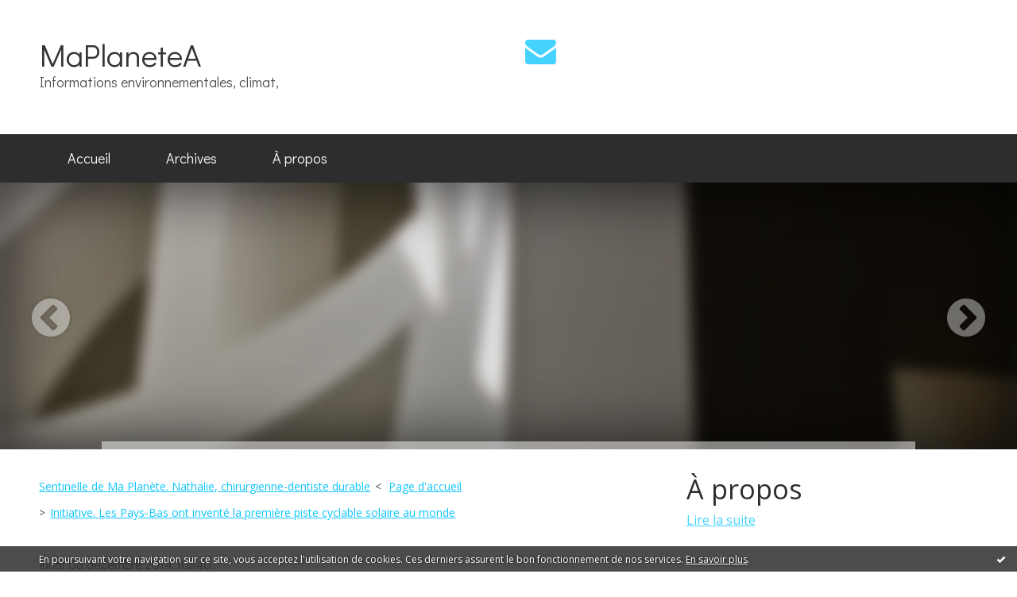

--- FILE ---
content_type: text/html; charset=utf-8
request_url: http://maplanetea.blogspirit.com/archive/2014/12/08/climat-quel-temps-fera-t-il-en-2050-reponse-avec-meteo-franc.html
body_size: 13743
content:
<!DOCTYPE html>
<!--[if lte IE 6]><html class="ie6 ie67 ie678" lang="fr"><![endif]-->
<!--[if IE 7]><html class="ie7 ie67 ie678" lang="fr"><![endif]-->
<!--[if IE 8]><html class="ie8 ie678" lang="fr"><![endif]-->
<!--[if IE 9]><html class="ie9" lang="fr"><![endif]-->
<!--[if (gt IE 9)|!(IE)]<!--><html lang="fr"><!--<![endif]-->
<head>
<meta charset="UTF-8"/>
<title>Climat : quel temps fera-t-il en 2050 ? Réponse avec Météo France - MaPlaneteA</title>
<meta name="viewport" content="width=device-width,initial-scale=1"/>
<meta name="description" content="Un globe-terrestre exposé lors de la conférence sur le climat de Copenhague, le 19 décembre 2009 - Photo archives AFP A l'occasion de la..."/>
<meta name="keywords" content="réchauffement cimatique,changement climatique,météo,omm,organisation mondiale de la météorologie,onu,écologie, bio, environnement, biodiversité, planète, climat, pesticides, animal, énergies, renouvelables,"/>
<meta name="robots" content="index,follow"/>
<meta property="og:title" content="Climat : quel temps fera-t-il en 2050 ? Réponse avec Météo France - MaPlaneteA"/>
<meta property="og:description" content="Un globe-terrestre exposé lors de la conférence sur le climat de Copenhague, le 19 décembre 2009 - Photo archives AFP A l'occasion de la..."/>
<meta property="og:image" content="https://size.blogspirit.net/blogspirit.com/maplanetea/560/media/00/00/3554019595.jpg"/>
<link rel="stylesheet" href="https://static.blogspirit.com/backend/skins/skin2/44d2ff.css"/>
<link rel="stylesheet" href="/style.css?1728297886"/>
<!--[if (gt IE 8)|!(IE)]<!-->
<link href="https://fonts.googleapis.com/css?family=Open+Sans:400,400italic,700,700italic|Didact+Gothic:400|" rel="stylesheet"/>
<!--<![endif]-->
<!--[if lte IE 8]>
<link href="https://fonts.googleapis.com/css?family=Open+Sans:400" rel="stylesheet"/>
<link href="https://fonts.googleapis.com/css?family=Open+Sans:400italic" rel="stylesheet"/>
<link href="https://fonts.googleapis.com/css?family=Open+Sans:700" rel="stylesheet"/>
<link href="https://fonts.googleapis.com/css?family=Open+Sans:700italic" rel="stylesheet"/>
<link href="https://fonts.googleapis.com/css?family=Didact+Gothic:400" rel="stylesheet"/>
<![endif]-->
<link rel="stylesheet" href="https://static.blogspirit.com/backend/css/font/font-awesome.min.css"/>
<!--[if IE 7]><link rel="stylesheet" href="https://static.blogspirit.com/backend/css/font/font-awesome-ie7.min.css"/><![endif]--><link rel="shortcut icon" href="https://static.blogspirit.com/backend/graphics/favicon.ico"/>
<link rel="alternate" type="application/atom+xml" title="Atom" href="http://maplanetea.blogspirit.com/atom.xml"/>
<link rel="alternate" type="application/rss+xml" title="RSS" href="http://maplanetea.blogspirit.com/index.rss"/>
<link rel="EditURI" type="application/rsd+xml" title="RSD" href="https://www.blogspirit.com/admin/rsd/170407"/>
<link rel="start" href="http://maplanetea.blogspirit.com/" title="Home"/>
<link rel="canonical" href="http://maplanetea.blogspirit.com/archive/2014/12/08/climat-quel-temps-fera-t-il-en-2050-reponse-avec-meteo-franc.html"/>
<link rel="prev" href="http://maplanetea.blogspirit.com/archive/2014/12/07/sentinelle-de-ma-planete-nathalie-chirurgienne-dentiste-dura.html" title="Sentinelle de Ma Planète. Nathalie, chirurgienne-dentiste durable"/><link rel="next" href="http://maplanetea.blogspirit.com/archive/2014/12/09/initiative-les-pays-bas-ont-invente-la-premiere-piste-cyclab.html" title="Initiative. Les Pays-Bas ont inventé la première piste cyclable solaire au monde"/><!--[if lt IE 9]><script src="http://html5shiv.googlecode.com/svn/trunk/html5.js"></script><![endif]-->
<!-- start script --><!-- end script --><style type="text/css">#banner-blogspirit-container img {    border-width: 0;}#banner-blogspirit-container {    border-bottom: 2px solid #7c7db4;    text-align: left;    background-color: #b6addb;    display: none;}#banner-blogspirit-left {    text-align: left;    background-color: transparent;    display: inline;}#banner-blogspirit-right {    float:right;    background-color:transparent;    display: inline;}</style>
<style type="text/css">
body {
margin-bottom: 0px;
}
#footer {
clear: both;
text-align: center;
font-size: 65%;
width: auto;
margin: 2em auto 0px auto;
color: #000;
line-height: 210%;
display: block;
padding: 5px 15px;
background: #fff;
border-top: 1px solid #000;
}
#footer a {
color: #000;
text-decoration: underline;
background-color: transparent;
display: inline;
}
#footer a:hover {
color: #000;
text-decoration: underline;
background-color: transparent;
display: inline;
}
</style>
</head><body id="page-permalink" itemscope="itemscope" itemtype="http://schema.org/WebPage">
<div data-cookie="off"><p data-close><a href="#" title="J'ai lu ce message"><span class="ui-icon ui-icon-check">Ok</span></a></p><p data-text>En poursuivant votre navigation sur ce site, vous acceptez l'utilisation de cookies. Ces derniers assurent le bon fonctionnement de nos services. <a href="http://starter.blogspirit.com/cookies.html" title="En savoir plus sur les cookies" target="_blank">En savoir plus</a>.</p></div><style>[data-cookie]{display:none;position:fixed;backface-visibility:hidden;bottom:0;left:0;width:100%;background:black;background:url([data-uri]);color:white;padding:.5em 0;text-align:center;z-index:9999;}
[data-cookie~="on"]{display:block;}
[data-cookie] p{color:white;font-size:12px;margin:0;padding:0 .5em;line-height:1.3em;text-shadow:1px 0 3px rgba(0,0,0,1);}
[data-cookie] a{color:white;}
[data-cookie] [data-text]{margin:1px auto 0;text-align:left;max-width:980px;}
[data-cookie] [data-close]{float:right;margin:0 .5em;}
[data-cookie] .ui-icon{background-image: url(//download.jqueryui.com/themeroller/images/ui-icons_ffffff_256x240.png);}
.ui-icon-check {background-position: -64px -144px;}
.ui-icon {height: 16px;width: 16px;}
.ui-icon {background-repeat: no-repeat;display: block;overflow: hidden;text-indent: -99999px;}
@media print {[data-cookie]{display:none;}}
</style>
<div class="wrapper">
<div class="container">
<!--[if lte IE 7><p class="alert">Votre navigateur est <strong>périmé</strong>. <a href="http://browsehappy.com/" target="_blank">Veuillez mettre votre navigateur à jour.</a></p><![endif]-->
<a href="#content" class="skip-link" accesskey="s">Aller au contenu</a>
<header class="header-main" role="banner" itemscope="itemscope" itemtype="http://schema.org/WPHeader">
<div class="main-inner">
<!-- start top --><div class="row-fluid"><div class="span6"><!-- widget heading on -->
<div class="box box-heading" id="box-heading-73942">
<div class="box-header">
<h1><a href="http://maplanetea.blogspirit.com/">MaPlaneteA</a></h1>
</div>
<div class="box-body">
<h2>Informations environnementales, climat,</h2>
</div>
</div>
<!-- widget heading off --></div><div class="span6"><!-- widget sharing on -->
<div class="box box-sharing" id="box-sharing-73943">
<div class="box-body">
<ul role="list" class="sharing-list">
<li role="listitem"><a href="http://maplanetea.blogspirit.com/apps/contact/index.php" title="Email"><span class="icon-container"><i class="icon icon-envelope"></i><span class="mask-text">Email</span></span></a></li>
</ul>
</div>
</div>
<!-- widget sharing off --></div></div><!-- end top --></div>
</header>
<div class="menu-main">
<div class="main-inner">
<div class="row-fluid">
<div class="span12">
<!-- widget menu on -->
<div role="navigation" class="box box-menu box-menu-sticky" id="box-menu-73944">
<div class="box-body">
<span class="menu-switcher" id="display-navigation"><i class="icon icon-reorder"></i></span><nav role="navigation" id="navigation-to-display">
<ul role="menu">
<li role="menuitem"><a href="/">Accueil</a></li>
<li class="masked-on-mobile" role="menuitem"><a href="/archives">Archives</a></li>
<li role="menuitem"><a href="/about.html">À propos</a></li>
<li class="revealed-on-mobile" role="menuitem" tabindex="-1"><a href="http://maplanetea.blogspirit.com/">Notes</a></li>
<li class="revealed-on-mobile" role="menuitem" tabindex="-1"><a href="http://maplanetea.blogspirit.com/archives#archive-categories">Catégories</a></li><li class="revealed-on-mobile" role="menuitem" tabindex="-1"><a href="http://maplanetea.blogspirit.com/archives#archive-months">Archives</a></li>
</ul>
</nav>
</div>
</div>
<!-- widget menu off --></div>
</div>
</div>
</div>
<div class="carousel-main">
<div class="main-inner">
<div class="row-fluid">
<div class="span12">
<!-- widget carousel on -->
<div class="box box-carousel carousel slide" id="box-carousel-73945">
<div class="box-body carousel-body">
<ul class="carousel-inner">
<li class="item active">
<article class="carousel-article" style="background-image:url(https://static.blogspirit.com/backend/graphics/default-slide.jpg);">
<div class="carousel-link">
<div class="carousel-caption">
<div class="carousel-article-header">
<h1></h1>
</div>
<div class="carousel-article-body">
<p></p>
</div>
</div>
</div>
</article>
</li>
</ul>
</div>
<div class="box-footer">
<a class="left carousel-control" href="#box-carousel-73945" data-slide="prev"><i class="icon icon-chevron-sign-left"></i></a>
<a class="right carousel-control" href="#box-carousel-73945" data-slide="next"><i class="icon icon-chevron-sign-right"></i></a>
</div>
</div>
<!-- widget carousel off --></div>
</div>
</div>
</div>
<div class="body-main" role="main">
<div class="main-inner">
<div class="row-fluid">
<div class="span8">
<main role="main">
<section class="content-intro">
<nav role="navigation" itemprop="breadcrumb">
<ul role="menu" class="article-nav">
<li role="menuitem" class="breadcrumb-previous"><a href="http://maplanetea.blogspirit.com/archive/2014/12/07/sentinelle-de-ma-planete-nathalie-chirurgienne-dentiste-dura.html">Sentinelle de Ma Planète. Nathalie, chirurgienne-dentiste durable</a></li><li role="menuitem" class="breadcrumb-root"><a href="http://maplanetea.blogspirit.com/">Page d'accueil</a></li>
<li role="menuitem" class="breadcrumb-next"><a href="http://maplanetea.blogspirit.com/archive/2014/12/09/initiative-les-pays-bas-ont-invente-la-premiere-piste-cyclab.html">Initiative. Les Pays-Bas ont inventé la première piste cyclable solaire au monde</a></li></ul>
</nav>
</section>
<section class="content" id="content" itemprop="mainContentOfPage">
<div class="content-body">
<!-- widget article on -->
<article class="box box-article" role="article" id="article3315926" itemscope="itemscope" itemtype="http://schema.org/BlogPosting" data-url="http://maplanetea.blogspirit.com/archive/2014/12/08/climat-quel-temps-fera-t-il-en-2050-reponse-avec-meteo-franc.html">
<header class="box-header">
<div class="pre-article-title">
<div><!-- start post 1 --><!-- end post 1 --></div>
</div>
<span class="date box-article-date">
<time pubdate="pubdate" datetime="2014-12-08T10:40:00" itemprop="datePublished">
<span class="date-day">lundi 08</span>
<span class="date-month-year">décembre 2014</span>
<span class="date-hour-minute">10h40</span>
</time>
</span>
<h1 itemprop="name headline"><a href="http://maplanetea.blogspirit.com/archive/2014/12/08/climat-quel-temps-fera-t-il-en-2050-reponse-avec-meteo-franc.html">Climat : quel temps fera-t-il en 2050 ? Réponse avec Météo France</a></h1>
<div class="post-article-title">
<div><!-- start post 2 --><span class="box-article-link box-article-facebook-like">
<iframe src="https://www.facebook.com/plugins/like.php?href=http%3A%2F%2Fmaplanetea.blogspirit.com%2Farchive%2F2014%2F12%2F08%2Fclimat-quel-temps-fera-t-il-en-2050-reponse-avec-meteo-franc.html&amp;layout=button_count&amp;show_faces=false&amp;width=100&amp;action=like&amp;colorscheme=light" scrolling="no" frameborder="0" allowTransparency="true" style="width:100px;height:22px"></iframe>
</span><span class="box-article-link box-article-twitter">
<a href="https://twitter.com/share" class="twitter-share-button" data-url="http://maplanetea.blogspirit.com/archive/2014/12/08/climat-quel-temps-fera-t-il-en-2050-reponse-avec-meteo-franc.html" data-text="Climat : quel temps fera-t-il en 2050 ? Réponse avec Météo France" data-lang="fr" data-count="horizontal">Tweet</a>
<script>!function(d,s,id){var js,fjs=d.getElementsByTagName(s)[0],p=/^http:/.test(d.location)?'http':'https';if(!d.getElementById(id)){js=d.createElement(s);js.id=id;js.src=p+'://platform.twitter.com/widgets.js';fjs.parentNode.insertBefore(js,fjs);}}(document, 'script', 'twitter-wjs');</script>
</span><!-- end post 2 --></div>
</div>
</header>
<section class="clearfix box-body" itemprop="articleBody">
<p style="text-align: center;"><img id="media-279342" style="margin: 0.7em 0;" title="" src="http://maplanetea.blogspirit.com/media/00/00/3554019595.jpg" alt="réchauffement cimatique,changement climatique,météo,omm,organisation mondiale de la météorologie,onu" /></p>
<p style="text-align: center;"><span style="font-size: xx-small;"><em>Un globe-terrestre exposé lors de la conférence sur le climat de Copenhague, le 19 décembre 2009 - Photo archives AFP</em></span></p>
<p>A l'occasion de la <a href="http://www.journee-mondiale.com/187/journee-mondiale-du-climat.htm" target="_blank"><strong>journée mondiale du climat</strong></a>, découvrez les <strong>prévisions météorologiques pour 2050 : c'est chaud devant et plutôt catastrophique. <br /></strong></p>
<p><strong>16 août 2050 :</strong> Météo France annonce 40°à Paris et la formation d’orages violents sur le reste du pays. <strong>21 décembre 2050,</strong> premier jour de l’été austral au Pérou : pluies torrentielles dans le Sud, état d’urgence et accès interdit au site emblématique du Machu Picchu... Deux exemples de bulletins météorologiques fictifs mais basés sur les derniers travaux des scientifiques, parmi les six imaginés par les services météorologiques des pays concernés, à la demande de l<a href="http://www.wmo.int/pages/index_fr.html" target="_blank">'<strong>Organisation météorologique mondiale (OMM).&nbsp; </strong></a></p>
<p>&nbsp;<iframe width="404" height="242" src="http://www.youtube.com/embed/_s55xNz26qQ?list=PLNaX-uTWSWrHU3ADBXLCwSs13IqF2gTIm" frameborder="0" allowfullscreen=""></iframe></p>
<p><strong>+4°C d'ici à 2100</strong></p>
<p>Si les quantités de gaz à effet de serre émises par les êtres humains continuent d’augmenter, la température moyenne de la basse atmosphère pourrait s’élever de plus de 4 °C vers la fin du XXIe siècle, selon les<a href="http://maplanetea.blogspirit.com/tag/giec" target="_blank"><strong> experts du climat du Giec</strong> </a>et l'<strong>OMM.&nbsp; <br /></strong></p>
<p><iframe width="380" height="260" src="http://www.youtube-nocookie.com/embed/ejorQVy3m8E?rel=0" frameborder="0" allowfullscreen=""></iframe></p>
<p><strong>Quel avenir climatique pour la planète ? </strong></p>
<p>Cherchant à en illustrer l’impact sur la vie quotidienne afin de marquer l'imaginaire des habitants de la planète<strong>,<a href="http://www.wmo.int/pages/mediacentre/press_releases/pr_1009_fr.html" target="_blank"> l’OMM, qui a annoncé que l’année 2014 pourrait être la plus chaude depuis 1880</a>,</strong> a tenté d’imaginer ce que pourrait réserver<strong> l’avenir climatique</strong> dans plusieurs pays. L'organisation a invité des présentateurs météo du monde entier à imaginer un <strong>"bulletin météo de l’année 2050"</strong>. Des bulletins météo de l’année 2050 pour le Pérou, la France, le Vietnam, l’Espagne, le Canada et la Norvège ont été élaborés pour être publiés et mis en ligne sur internet, à l’occasion de la<a href="http://unfccc.int/meetings/lima_dec_2014/meeting/8141.php" target="_blank"> <strong>Conférence des Nations Unies sur les changements climatiques</strong></a> qui se déroule à Lima, au Pérou. Présentés par les <strong>présentateurs météo vedettes</strong> dans chacun des pays évoqués, ils décrivent des scénarios fondés sur les éléments scientifiques les plus récents et brossent un tableau de ce que pourrait être le quotidien dans ces pays si la température était plus élevée à l’échelle du globe.</p>
<p>Ces vidéos hébergées sur <a href="http://blogs.sudouest.fr/admin/posts/youtube.com/wmovideomaster" target="_blank"><strong>YouTube</strong>,</a> ont pour objectif d’appuyer les gouvernements, les entreprises et la société civile à prendre des mesures ambitieuses de lutte contre le changement climatique, selon l’OMM.</p>
<p>La <strong>20e conférence de l’Onu sur le climat</strong> qui se déroule au Pérou jusqu'au 12 décembre, a pour ambition de poser les jalons du nouveau pacte mondial contre le changement climatique,&nbsp;qui doit être scellé dans un an à Paris et prendre le relais du <strong><a href="http://www.franceinfo.fr/actu/economie/article/climat-le-protocole-de-kyoto-prolonge-de-justesse-jusqu-en-2020-211851" target="_blank">Protocole de Kyoto, prolongé jusqu'en 2020</a>,</strong> pour un accord contraignant. Environ 10.000 personnes – délégations nationales, ONG, experts - participent à ces travaux.</p>
<p><a href="mailto:c.lafon@sudouest.fr"><strong>Cathy Lafon</strong></a></p>
<p><strong><strong><strong><strong><strong><strong><strong><strong><strong><strong><strong><strong><strong><strong><strong><strong><strong><strong><strong><strong><strong><strong><strong>►</strong></strong></strong></strong></strong></strong></strong></strong></strong></strong></strong></strong></strong></strong></strong></strong></strong></strong></strong></strong></strong></strong>LIRE AUSSI <br /></strong></p>
<ul>
<li><strong>Les articles de Ma planète sur le changement climatique :<a href="http://maplanetea.blogspirit.com/tag/r%C3%A9chauffement+climatique" target="_blank"> cliquer ICI </a></strong></li>
</ul>
</section>
<section class="article-bottom">
<div><!-- start post 3 --><span class="box-article-link box-article-permalink">
<a href="http://maplanetea.blogspirit.com/archive/2014/12/08/climat-quel-temps-fera-t-il-en-2050-reponse-avec-meteo-franc.html" id="a"><i class="icon icon-link"></i> Lien permanent</a>
</span><!-- widget categories on -->
<span class="box-article-link box-article-categories">Catégories : <a href="http://maplanetea.blogspirit.com/actualite">Actualité</a>, <a href="http://maplanetea.blogspirit.com/agriculture">Agriculture</a>, <a href="http://maplanetea.blogspirit.com/biodiversite">Biodiversité</a>, <a href="http://maplanetea.blogspirit.com/climat">Climat</a>, <a href="http://maplanetea.blogspirit.com/developpement-durabl">Développement durable</a>, <a href="http://maplanetea.blogspirit.com/ecologie">Ecologie</a>, <a href="http://maplanetea.blogspirit.com/economie">Economie</a>, <a href="http://maplanetea.blogspirit.com/energie">Energie</a>, <a href="http://maplanetea.blogspirit.com/energie-renouvelable">Energie renouvelable</a>, <a href="http://maplanetea.blogspirit.com/environnement">Environnement</a>, <a href="http://maplanetea.blogspirit.com/meteo">Météo</a>, <a href="http://maplanetea.blogspirit.com/nature">Nature</a>, <a href="http://maplanetea.blogspirit.com/politique">Politique</a>, <a href="http://maplanetea.blogspirit.com/vie-quotidienne">Vie quotidienne</a></span><!-- widget categories off --><!-- widget tags on -->
<span class="box-article-link box-article-tags" itemprop="keywords">Tags : <a href="http://maplanetea.blogspirit.com/tag/r%C3%A9chauffement+cimatique">réchauffement cimatique</a>, <a href="http://maplanetea.blogspirit.com/tag/changement+climatique">changement climatique</a>, <a href="http://maplanetea.blogspirit.com/tag/m%C3%A9t%C3%A9o">météo</a>, <a href="http://maplanetea.blogspirit.com/tag/omm">omm</a>, <a href="http://maplanetea.blogspirit.com/tag/organisation+mondiale+de+la+m%C3%A9t%C3%A9orologie">organisation mondiale de la météorologie</a>, <a href="http://maplanetea.blogspirit.com/tag/onu">onu</a></span><!-- widget tags off --><!-- end post 3 --></div>
</section>
<footer class="box-footer">
<p>Les commentaires sont fermés.</p>
</footer>
</article>
<!-- widget article off --></div>
</section>
</main>
</div>
<div class="span4">
<aside role="complementary" class="aside aside-1" itemscope="itemscope" itemtype="http://schema.org/WPSideBar">
<!-- start column 1 --><!-- widget about on -->
<article class="box box-about" id="box-about-73912">
<header class="box-header">
<h1><i class="icon icon-info-sign"></i><span class="box-title-text">À propos</span></h1>
</header>
<div class="box-body">
<p class="description" itemscope="itemscope" itemtype="http://schema.org/AboutPage">
<span itemprop="description"></span>
<a href="http://maplanetea.blogspirit.com/about.html" itemprop="url">
Lire la suite</a>
</p>
</div>
</article>
<!-- widget about off --><!-- widget albums on -->
<!-- widget albums off --><!-- widget archives on -->
<article class="box box-archive" id="box-archive-73915">
<header class="box-header">
<h1><i class="icon icon-archive"></i><span class="box-title-text">Archives</span></h1>
</header>
<div class="box-body">
<ul role="list" class="archives-list">
<li role="listitem">
<a href="http://maplanetea.blogspirit.com/archive/2021/04/index.html">avril 2021</a>
</li>
<li role="listitem">
<a href="http://maplanetea.blogspirit.com/archive/2021/03/index.html">mars 2021</a>
</li>
<li role="listitem">
<a href="http://maplanetea.blogspirit.com/archive/2021/02/index.html">février 2021</a>
</li>
<li role="listitem">
<a href="http://maplanetea.blogspirit.com/archive/2021/01/index.html">janvier 2021</a>
</li>
<li role="listitem">
<a href="http://maplanetea.blogspirit.com/archive/2020/12/index.html">décembre 2020</a>
</li>
<li role="listitem">
<a href="http://maplanetea.blogspirit.com/archive/2020/11/index.html">novembre 2020</a>
</li>
<li role="listitem">
<a href="http://maplanetea.blogspirit.com/archive/2020/10/index.html">octobre 2020</a>
</li>
<li role="listitem">
<a href="http://maplanetea.blogspirit.com/archive/2020/09/index.html">septembre 2020</a>
</li>
<li role="listitem">
<a href="http://maplanetea.blogspirit.com/archive/2020/08/index.html">août 2020</a>
</li>
<li role="listitem">
<a href="http://maplanetea.blogspirit.com/archive/2020/07/index.html">juillet 2020</a>
</li>
</ul>
</div>
<footer class="box-footer">
<p><a href="http://maplanetea.blogspirit.com/archives/">Toutes les archives</a></p>
</footer>
</article>
<!-- widget archives off --><!-- widget lastupdatedblogs on -->
<article class="box box-blog" id="box-blog-73917">
<header class="box-header">
<h1><i class="icon icon-external-link-sign"></i><span class="box-title-text">Derniers blogs mis à jour</span></h1>
</header>
<div class="box-body">
<ul role="list" class="last-posts-list">
<li role="listitem"><a href="http://fourons.blogspirit.com/archive/2026/01/17/les-francophones-de-flandre-font-entendre-leur-voix-3384572.html">Les francophones de Flandre font entendre leur...</a> sur <a href="http://fourons.blogspirit.com/">Blog fouronnais de Jean-Louis Xhonneux</a></li>
<li role="listitem"><a href="http://incarnation.blogspirit.com/archive/2026/01/17/president-de-tous-les-francais-3384553.html">Président de tous les français...</a> sur <a href="http://incarnation.blogspirit.com/">Incarnation</a></li>
<li role="listitem"><a href="http://blogplombimontois.blogspirit.com/archive/2026/01/17/deces-de-madame-juliette-straet-veuve-de-monsieur-paul-pauly-3384546.html">Décès de Madame Juliette STRAET, veuve de...</a> sur <a href="http://blogplombimontois.blogspirit.com/">Blog plombimontois de Jean-Louis Xhonneux</a></li>
<li role="listitem"><a href="http://lavoixdu14e.blogspirit.com/archive/2016/11/23/agenda-de-saint-pierre-de-montrouge.html">Paroisse Saint Pierre de Montrouge - Dimanche...</a> sur <a href="http://lavoixdu14e.blogspirit.com/">lavoixdu14e.info</a></li>
<li role="listitem"><a href="http://compesieresinfo.blogspirit.com/archive/2026/01/15/l-unite-des-chretien-entre-pierre-et-paul.html">L'unité des chrétiens, entre Pierre et Paul</a> sur <a href="http://compesieresinfo.blogspirit.com/">Compesières Info</a></li>
<li role="listitem"><a href="http://www.nassogne.eu/archive/2026/01/17/rencontre-citoyenne-a-nassogne-le-groupe-ensemble-vous-donne-3384540.html">Rencontre citoyenne à Nassogne : le groupe...</a> sur <a href="http://www.nassogne.eu/">Le Blog de Nassogne</a></li>
<li role="listitem"><a href="http://lagirafequirit.blogspirit.com/archive/2026/01/17/communaute-de-communes-de-bruyeres-vallons-des-vosges-10e-nu-3384541.html">Communauté de communes de Bruyères, Vallons des...</a> sur <a href="http://lagirafequirit.blogspirit.com/">La Girafe, Avison-Autrement</a></li>
<li role="listitem"><a href="http://parolesetvisages.blogspirit.com/archive/2026/01/17/l-ecriture-inclusive-une-aberration-3384536.html">L'écriture inclusive : une aberration !</a> sur <a href="http://parolesetvisages.blogspirit.com/">Paroles et Visages</a></li>
<li role="listitem"><a href="http://chalabre24hactus.blogspirit.com/archive/2026/01/17/communique-des-services-de-la-mairie-3384535.html">Communiqué des services de la mairie</a> sur <a href="http://chalabre24hactus.blogspirit.com/">Chalabre</a></li>
<li role="listitem"><a href="http://devantlobjectifdepatrick.blogspirit.com/archive/2026/01/17/la-photo-coup-de-coeur-de-ce-jour-samedi-17-janvier-2026-3384532.html">La photo coup de coeur de ce jour Samedi 17...</a> sur <a href="http://devantlobjectifdepatrick.blogspirit.com/">Devant l'objectif de Patrick</a></li>
</ul>
</div>
</article>
<!-- widget lastupdatedblogs off --><!-- widget powered by on -->
<article class="box box-by" id="box-by-73918">
<div class="box-body">
<p class="description">
<a href="https://www.blogspirit.com/" class="by-blogspirit"><img src="https://static.blogspirit.com/backend/images/front/blogspirit.png" alt=""/></a>
</p>
</div>
</article>
<!-- widget powered by off --><!-- widget calendar on -->
<article class="box box-calendar" id="box-calendar-73919">
<header class="box-header">
<h1><i class="icon icon-calendar"></i><span class="box-title-text">Janvier 2026</span></h1>
</header>
<div class="box-body">
<table>
<caption>Calendrier des notes en Janvier 2026</caption>
<tr>
<th><abbr title="Dimanche">D</abbr></th>
<th><abbr title="Lundi">L</abbr></th>
<th><abbr title="Mardi">M</abbr></th>
<th><abbr title="Mercredi">M</abbr></th>
<th><abbr title="Jeudi">J</abbr></th>
<th><abbr title="Vendredi">V</abbr></th>
<th><abbr title="Samedi">S</abbr></th>
</tr>
<tr>
<td></td>
<td></td>
<td></td>
<td></td>
<td><span> 1</span></td>
<td><span> 2</span></td>
<td><span> 3</span></td>
</tr>
<tr>
<td><span> 4</span></td>
<td><span> 5</span></td>
<td><span> 6</span></td>
<td><span> 7</span></td>
<td><span> 8</span></td>
<td><span> 9</span></td>
<td><span>10</span></td>
</tr>
<tr>
<td><span>11</span></td>
<td><span>12</span></td>
<td><span>13</span></td>
<td><span>14</span></td>
<td><span>15</span></td>
<td><span>16</span></td>
<td class="today"><span>17</span></td>
</tr>
<tr>
<td><span>18</span></td>
<td><span>19</span></td>
<td><span>20</span></td>
<td><span>21</span></td>
<td><span>22</span></td>
<td><span>23</span></td>
<td><span>24</span></td>
</tr>
<tr>
<td><span>25</span></td>
<td><span>26</span></td>
<td><span>27</span></td>
<td><span>28</span></td>
<td><span>29</span></td>
<td><span>30</span></td>
<td><span>31</span></td>
</tr>
</table>
</div>
</article>
<!-- widget calendar off --><!-- widget category on -->
<article class="box box-category" id="box-category-73920">
<header class="box-header">
<h1><i class="icon icon-level-down"></i><span class="box-title-text">Catégories</span></h1>
</header>
<div class="box-body">
<ul role="list" class="categories-list">
<li role="listitem">
<a href="http://maplanetea.blogspirit.com/accident/">Accident</a>
</li>
<li role="listitem">
<a href="http://maplanetea.blogspirit.com/actualite/">Actualité</a>
</li>
<li role="listitem">
<a href="http://maplanetea.blogspirit.com/agriculture/">Agriculture</a>
</li>
<li role="listitem">
<a href="http://maplanetea.blogspirit.com/alimentation/">Alimentation</a>
</li>
<li role="listitem">
<a href="http://maplanetea.blogspirit.com/animal/">Animal</a>
</li>
<li role="listitem">
<a href="http://maplanetea.blogspirit.com/architecture/">Architecture</a>
</li>
<li role="listitem">
<a href="http://maplanetea.blogspirit.com/armee/">Armée</a>
</li>
<li role="listitem">
<a href="http://maplanetea.blogspirit.com/art/">Art</a>
</li>
<li role="listitem">
<a href="http://maplanetea.blogspirit.com/association/">Association</a>
</li>
<li role="listitem">
<a href="http://maplanetea.blogspirit.com/assurances/">Assurances</a>
</li>
<li role="listitem">
<a href="http://maplanetea.blogspirit.com/astronautique/">Astronautique</a>
</li>
<li role="listitem">
<a href="http://maplanetea.blogspirit.com/bio/">Bio</a>
</li>
<li role="listitem">
<a href="http://maplanetea.blogspirit.com/bio-pipole/">Bio-pipole</a>
</li>
<li role="listitem">
<a href="http://maplanetea.blogspirit.com/biodiversite/">Biodiversité</a>
</li>
<li role="listitem">
<a href="http://maplanetea.blogspirit.com/biomasse/">Biomasse</a>
</li>
<li role="listitem">
<a href="http://maplanetea.blogspirit.com/catastrophe-naturell/">Catastrophe naturelle</a>
</li>
<li role="listitem">
<a href="http://maplanetea.blogspirit.com/chasse/">Chasse</a>
</li>
<li role="listitem">
<a href="http://maplanetea.blogspirit.com/cinema/">Cinéma</a>
</li>
<li role="listitem">
<a href="http://maplanetea.blogspirit.com/climat/">Climat</a>
</li>
<li role="listitem">
<a href="http://maplanetea.blogspirit.com/commerce/">Commerce</a>
</li>
<li role="listitem">
<a href="http://maplanetea.blogspirit.com/consommation/">Consommation</a>
</li>
<li role="listitem">
<a href="http://maplanetea.blogspirit.com/coup-de-coeur/">Coup de coeur</a>
</li>
<li role="listitem">
<a href="http://maplanetea.blogspirit.com/culture/">Culture</a>
</li>
<li role="listitem">
<a href="http://maplanetea.blogspirit.com/dechet/">Déchet</a>
</li>
<li role="listitem">
<a href="http://maplanetea.blogspirit.com/demographie/">Démographie</a>
</li>
<li role="listitem">
<a href="http://maplanetea.blogspirit.com/developpement-durabl/">Développement durable</a>
</li>
<li role="listitem">
<a href="http://maplanetea.blogspirit.com/eau/">Eau</a>
</li>
<li role="listitem">
<a href="http://maplanetea.blogspirit.com/ecologie/">Ecologie</a>
</li>
<li role="listitem">
<a href="http://maplanetea.blogspirit.com/economie/">Economie</a>
</li>
<li role="listitem">
<a href="http://maplanetea.blogspirit.com/education/">Education</a>
</li>
<li role="listitem">
<a href="http://maplanetea.blogspirit.com/emploi/">Emploi</a>
</li>
<li role="listitem">
<a href="http://maplanetea.blogspirit.com/energie/">Energie</a>
</li>
<li role="listitem">
<a href="http://maplanetea.blogspirit.com/energie-renouvelable/">Energie renouvelable</a>
</li>
<li role="listitem">
<a href="http://maplanetea.blogspirit.com/environnement/">Environnement</a>
</li>
<li role="listitem">
<a href="http://maplanetea.blogspirit.com/equipement/">Equipement</a>
</li>
<li role="listitem">
<a href="http://maplanetea.blogspirit.com/finance/">Finance</a>
</li>
<li role="listitem">
<a href="http://maplanetea.blogspirit.com/gastronomie/">Gastronomie</a>
</li>
<li role="listitem">
<a href="http://maplanetea.blogspirit.com/histoire/">Histoire</a>
</li>
<li role="listitem">
<a href="http://maplanetea.blogspirit.com/humour/">Humour</a>
</li>
<li role="listitem">
<a href="http://maplanetea.blogspirit.com/industrie/">Industrie</a>
</li>
<li role="listitem">
<a href="http://maplanetea.blogspirit.com/infrastructure/">Infrastructure</a>
</li>
<li role="listitem">
<a href="http://maplanetea.blogspirit.com/initiative/">Initiative</a>
</li>
<li role="listitem">
<a href="http://maplanetea.blogspirit.com/insolite/">Insolite</a>
</li>
<li role="listitem">
<a href="http://maplanetea.blogspirit.com/internet/">Internet</a>
</li>
<li role="listitem">
<a href="http://maplanetea.blogspirit.com/justice/">Justice</a>
</li>
<li role="listitem">
<a href="http://maplanetea.blogspirit.com/litterature/">Littérature</a>
</li>
<li role="listitem">
<a href="http://maplanetea.blogspirit.com/livres/">Livres</a>
</li>
<li role="listitem">
<a href="http://maplanetea.blogspirit.com/logement/">Logement</a>
</li>
<li role="listitem">
<a href="http://maplanetea.blogspirit.com/loisirs/">Loisirs</a>
</li>
<li role="listitem">
<a href="http://maplanetea.blogspirit.com/maree-noire/">Marée noire</a>
</li>
<li role="listitem">
<a href="http://maplanetea.blogspirit.com/media/">Media</a>
</li>
<li role="listitem">
<a href="http://maplanetea.blogspirit.com/meteo/">Météo</a>
</li>
<li role="listitem">
<a href="http://maplanetea.blogspirit.com/musique/">Musique</a>
</li>
<li role="listitem">
<a href="http://maplanetea.blogspirit.com/nature/">Nature</a>
</li>
<li role="listitem">
<a href="http://maplanetea.blogspirit.com/nucleaire/">Nucléaire</a>
</li>
<li role="listitem">
<a href="http://maplanetea.blogspirit.com/ocean/">océan</a>
</li>
<li role="listitem">
<a href="http://maplanetea.blogspirit.com/ong/">ONG</a>
</li>
<li role="listitem">
<a href="http://maplanetea.blogspirit.com/peche/">Pêche</a>
</li>
<li role="listitem">
<a href="http://maplanetea.blogspirit.com/people/">People</a>
</li>
<li role="listitem">
<a href="http://maplanetea.blogspirit.com/petrole/">Pétrole</a>
</li>
<li role="listitem">
<a href="http://maplanetea.blogspirit.com/photo/">Photo</a>
</li>
<li role="listitem">
<a href="http://maplanetea.blogspirit.com/poisson-d-avril/">Poisson d'avril</a>
</li>
<li role="listitem">
<a href="http://maplanetea.blogspirit.com/politique/">Politique</a>
</li>
<li role="listitem">
<a href="http://maplanetea.blogspirit.com/pollution/">Pollution</a>
</li>
<li role="listitem">
<a href="http://maplanetea.blogspirit.com/publicite/">Publicité</a>
</li>
<li role="listitem">
<a href="http://maplanetea.blogspirit.com/religion/">Religion</a>
</li>
<li role="listitem">
<a href="http://maplanetea.blogspirit.com/sante/">Santé</a>
</li>
<li role="listitem">
<a href="http://maplanetea.blogspirit.com/sciences/">Sciences</a>
</li>
<li role="listitem">
<a href="http://maplanetea.blogspirit.com/sentinelle-de-ma-pla/">Sentinelle de Ma Planète</a>
</li>
<li role="listitem">
<a href="http://maplanetea.blogspirit.com/social/">Social</a>
</li>
<li role="listitem">
<a href="http://maplanetea.blogspirit.com/solidarite/">Solidarité</a>
</li>
<li role="listitem">
<a href="http://maplanetea.blogspirit.com/spectacle/">SPECTACLE</a>
</li>
<li role="listitem">
<a href="http://maplanetea.blogspirit.com/sport/">Sport</a>
</li>
<li role="listitem">
<a href="http://maplanetea.blogspirit.com/sports/">Sports</a>
</li>
<li role="listitem">
<a href="http://maplanetea.blogspirit.com/sud-ouest/">Sud Ouest</a>
</li>
<li role="listitem">
<a href="http://maplanetea.blogspirit.com/television/">Télévision</a>
</li>
<li role="listitem">
<a href="http://maplanetea.blogspirit.com/tourisme/">Tourisme</a>
</li>
<li role="listitem">
<a href="http://maplanetea.blogspirit.com/transport/">Transport</a>
</li>
<li role="listitem">
<a href="http://maplanetea.blogspirit.com/travail/">Travail</a>
</li>
<li role="listitem">
<a href="http://maplanetea.blogspirit.com/tribune-libre/">Tribune libre</a>
</li>
<li role="listitem">
<a href="http://maplanetea.blogspirit.com/urbanisme/">Urbanisme</a>
</li>
<li role="listitem">
<a href="http://maplanetea.blogspirit.com/velo/">Vélo</a>
</li>
<li role="listitem">
<a href="http://maplanetea.blogspirit.com/video/">Video</a>
</li>
<li role="listitem">
<a href="http://maplanetea.blogspirit.com/vie-quotidienne/">Vie quotidienne</a>
</li>
<li role="listitem">
<a href="http://maplanetea.blogspirit.com/viticulture/">Viticulture</a>
</li>
<li role="listitem">
<a href="http://maplanetea.blogspirit.com/voyages/">Voyages</a>
</li>
</ul>
</div>
</article>
<!-- widget category off --><!-- widget comments on -->
<article class="box box-comment" id="box-comment-73922">
<header class="box-header">
<h1><i class="icon icon-comments"></i><span class="box-title-text">Commentaires récents</span></h1>
</header>
<div class="box-body">
<ul role="list" class="list-dated recent-comments-list">
<li role="listitem">
<article class="recent-comment" role="article" id="recent-comment3327111" itemscope="itemscope" itemtype="http://schema.org/BlogPosting" data-url="http://maplanetea.blogspirit.com/archive/2021/04/05/l-oiseau-devinette-du-lundi.html#c3327111">
<header class="recent-comment-header">
<span class="date recent-comment-date">
<time pubdate="pubdate" datetime="2021-09-21T17:26:06" itemprop="datePublished">
<span class="date-day">mardi 21</span>
<span class="date-month-year">septembre 2021</span>
<span class="date-hour-minute">17h26</span>
</time>
</span>
<h1 class="recent-comment-title"><a href="http://maplanetea.blogspirit.com/archive/2021/04/05/l-oiseau-devinette-du-lundi.html#c3327111">Nicolas</a> sur <a href="http://maplanetea.blogspirit.com/archive/2021/04/05/l-oiseau-devinette-du-lundi.html">L'oiseau devinette du lundi</a></h1>
</header>
<div class="recent-comment-body">
<p>La réponse a été donné, je l'avais pourtant
<p>
</div>
</article>
</li>
<li role="listitem">
<article class="recent-comment" role="article" id="recent-comment3327110" itemscope="itemscope" itemtype="http://schema.org/BlogPosting" data-url="http://maplanetea.blogspirit.com/archive/2021/04/05/l-oiseau-devinette-du-lundi.html#c3327110">
<header class="recent-comment-header">
<span class="date recent-comment-date">
<time pubdate="pubdate" datetime="2021-04-27T15:24:05" itemprop="datePublished">
<span class="date-day">mardi 27</span>
<span class="date-month-year">avril 2021</span>
<span class="date-hour-minute">15h24</span>
</time>
</span>
<h1 class="recent-comment-title"><a href="http://maplanetea.blogspirit.com/archive/2021/04/05/l-oiseau-devinette-du-lundi.html#c3327110">Lerdou</a> sur <a href="http://maplanetea.blogspirit.com/archive/2021/04/05/l-oiseau-devinette-du-lundi.html">L'oiseau devinette du lundi</a></h1>
</header>
<div class="recent-comment-body">
<p>Bonjour,
On dirait presque un moineau.
Lorsque je me...<p>
</div>
</article>
</li>
<li role="listitem">
<article class="recent-comment" role="article" id="recent-comment3327109" itemscope="itemscope" itemtype="http://schema.org/BlogPosting" data-url="http://maplanetea.blogspirit.com/archive/2021/01/27/action-et-adaptation-au-changement-climatique-un-sommet-pour.html#c3327109">
<header class="recent-comment-header">
<span class="date recent-comment-date">
<time pubdate="pubdate" datetime="2021-01-27T15:27:20" itemprop="datePublished">
<span class="date-day">mercredi 27</span>
<span class="date-month-year">janvier 2021</span>
<span class="date-hour-minute">15h27</span>
</time>
</span>
<h1 class="recent-comment-title"><a href="http://maplanetea.blogspirit.com/archive/2021/01/27/action-et-adaptation-au-changement-climatique-un-sommet-pour.html#c3327109">Patrick Maupin</a> sur <a href="http://maplanetea.blogspirit.com/archive/2021/01/27/action-et-adaptation-au-changement-climatique-un-sommet-pour.html">Action et adaptation au changement climatique :...</a></h1>
</header>
<div class="recent-comment-body">
<p>Le rapport cité est du 25 janvier 2021 bien sûr...:)
<p>
</div>
</article>
</li>
<li role="listitem">
<article class="recent-comment" role="article" id="recent-comment3327108" itemscope="itemscope" itemtype="http://schema.org/BlogPosting" data-url="http://maplanetea.blogspirit.com/archive/2020/12/22/l-oiseau-devinette-de-la-semaine.html#c3327108">
<header class="recent-comment-header">
<span class="date recent-comment-date">
<time pubdate="pubdate" datetime="2020-12-22T16:34:02" itemprop="datePublished">
<span class="date-day">mardi 22</span>
<span class="date-month-year">décembre 2020</span>
<span class="date-hour-minute">16h34</span>
</time>
</span>
<h1 class="recent-comment-title"><a href="http://maplanetea.blogspirit.com/archive/2020/12/22/l-oiseau-devinette-de-la-semaine.html#c3327108">Alain Dutartre</a> sur <a href="http://maplanetea.blogspirit.com/archive/2020/12/22/l-oiseau-devinette-de-la-semaine.html">L'oiseau devinette de la semaine</a></h1>
</header>
<div class="recent-comment-body">
<p>Cette espèce exotique en voie d'extension en France et en...<p>
</div>
</article>
</li>
<li role="listitem">
<article class="recent-comment" role="article" id="recent-comment3327107" itemscope="itemscope" itemtype="http://schema.org/BlogPosting" data-url="http://maplanetea.blogspirit.com/archive/2020/12/04/rechauffement-climatique-2020-va-encore-battre-des-records-d.html#c3327107">
<header class="recent-comment-header">
<span class="date recent-comment-date">
<time pubdate="pubdate" datetime="2020-12-16T06:40:09" itemprop="datePublished">
<span class="date-day">mercredi 16</span>
<span class="date-month-year">décembre 2020</span>
<span class="date-hour-minute">06h40</span>
</time>
</span>
<h1 class="recent-comment-title"><a href="http://maplanetea.blogspirit.com/archive/2020/12/04/rechauffement-climatique-2020-va-encore-battre-des-records-d.html#c3327107">Ghislaine</a> sur <a href="http://maplanetea.blogspirit.com/archive/2020/12/04/rechauffement-climatique-2020-va-encore-battre-des-records-d.html">Réchauffement climatique : 2020 va encore...</a></h1>
</header>
<div class="recent-comment-body">
<p>Bonjour, je voudrais savoir si ma planète est un organe...<p>
</div>
</article>
</li>
<li role="listitem">
<article class="recent-comment" role="article" id="recent-comment3327106" itemscope="itemscope" itemtype="http://schema.org/BlogPosting" data-url="http://maplanetea.blogspirit.com/archive/2020/11/08/le-livre-vert-du-dimanche-biodiversite-un-nouveau-recit-a-ec.html#c3327106">
<header class="recent-comment-header">
<span class="date recent-comment-date">
<time pubdate="pubdate" datetime="2020-11-10T05:41:48" itemprop="datePublished">
<span class="date-day">mardi 10</span>
<span class="date-month-year">novembre 2020</span>
<span class="date-hour-minute">05h41</span>
</time>
</span>
<h1 class="recent-comment-title"><a href="http://maplanetea.blogspirit.com/archive/2020/11/08/le-livre-vert-du-dimanche-biodiversite-un-nouveau-recit-a-ec.html#c3327106">eric jourdain</a> sur <a href="http://maplanetea.blogspirit.com/archive/2020/11/08/le-livre-vert-du-dimanche-biodiversite-un-nouveau-recit-a-ec.html">Le livre vert du dimanche : "Biodiversité, un...</a></h1>
</header>
<div class="recent-comment-body">
<p>Pousser son caddie n'est pas anodin...
<p>
</div>
</article>
</li>
<li role="listitem">
<article class="recent-comment" role="article" id="recent-comment3327105" itemscope="itemscope" itemtype="http://schema.org/BlogPosting" data-url="http://maplanetea.blogspirit.com/archive/2020/05/10/video-biodiversite-pourquoi-il-faut-re-ensauvager-la-nature.html#c3327105">
<header class="recent-comment-header">
<span class="date recent-comment-date">
<time pubdate="pubdate" datetime="2020-05-10T22:57:12" itemprop="datePublished">
<span class="date-day">dimanche 10</span>
<span class="date-month-year">mai 2020</span>
<span class="date-hour-minute">22h57</span>
</time>
</span>
<h1 class="recent-comment-title"><a href="http://maplanetea.blogspirit.com/archive/2020/05/10/video-biodiversite-pourquoi-il-faut-re-ensauvager-la-nature.html#c3327105">spengler michel</a> sur <a href="http://maplanetea.blogspirit.com/archive/2020/05/10/video-biodiversite-pourquoi-il-faut-re-ensauvager-la-nature.html">Vidéo - Biodiversité, pourquoi il faut...</a></h1>
</header>
<div class="recent-comment-body">
<p>D'accord sur tout ce qui est dit dans cette video. J'ai...<p>
</div>
</article>
</li>
<li role="listitem">
<article class="recent-comment" role="article" id="recent-comment3327102" itemscope="itemscope" itemtype="http://schema.org/BlogPosting" data-url="http://maplanetea.blogspirit.com/archive/2020/08/19/chanson-le-plastique-c-est-dramatique-la-version-revisite-du.html#c3327102">
<header class="recent-comment-header">
<span class="date recent-comment-date">
<time pubdate="pubdate" datetime="2020-02-21T11:09:08" itemprop="datePublished">
<span class="date-day">vendredi 21</span>
<span class="date-month-year">février 2020</span>
<span class="date-hour-minute">11h09</span>
</time>
</span>
<h1 class="recent-comment-title"><a href="http://maplanetea.blogspirit.com/archive/2020/08/19/chanson-le-plastique-c-est-dramatique-la-version-revisite-du.html#c3327102">justine</a> sur <a href="http://maplanetea.blogspirit.com/archive/2020/08/19/chanson-le-plastique-c-est-dramatique-la-version-revisite-du.html">Chanson : "Le plastique c'est dramatique !", la...</a></h1>
</header>
<div class="recent-comment-body">
<p>au delà de l’impact visuel et mécanique, il faut en effet...<p>
</div>
</article>
</li>
<li role="listitem">
<article class="recent-comment" role="article" id="recent-comment3327104" itemscope="itemscope" itemtype="http://schema.org/BlogPosting" data-url="http://maplanetea.blogspirit.com/archive/2020/02/09/le-livre-vert-du-dimanche-a-lire-de-toute-urgence-l-arbre-mo.html#c3327104">
<header class="recent-comment-header">
<span class="date recent-comment-date">
<time pubdate="pubdate" datetime="2020-02-10T22:26:09" itemprop="datePublished">
<span class="date-day">lundi 10</span>
<span class="date-month-year">février 2020</span>
<span class="date-hour-minute">22h26</span>
</time>
</span>
<h1 class="recent-comment-title"><a href="http://maplanetea.blogspirit.com/archive/2020/02/09/le-livre-vert-du-dimanche-a-lire-de-toute-urgence-l-arbre-mo.html#c3327104">Moutiers</a> sur <a href="http://maplanetea.blogspirit.com/archive/2020/02/09/le-livre-vert-du-dimanche-a-lire-de-toute-urgence-l-arbre-mo.html">Le livre vert du dimanche.  A lire de toute...</a></h1>
</header>
<div class="recent-comment-body">
<p>Alors, comme cela, vous censurez les messages qui citent...<p>
</div>
</article>
</li>
<li role="listitem">
<article class="recent-comment" role="article" id="recent-comment3327103" itemscope="itemscope" itemtype="http://schema.org/BlogPosting" data-url="http://maplanetea.blogspirit.com/archive/2020/02/09/le-livre-vert-du-dimanche-a-lire-de-toute-urgence-l-arbre-mo.html#c3327103">
<header class="recent-comment-header">
<span class="date recent-comment-date">
<time pubdate="pubdate" datetime="2020-02-09T12:08:47" itemprop="datePublished">
<span class="date-day">dimanche 09</span>
<span class="date-month-year">février 2020</span>
<span class="date-hour-minute">12h08</span>
</time>
</span>
<h1 class="recent-comment-title"><a href="http://maplanetea.blogspirit.com/archive/2020/02/09/le-livre-vert-du-dimanche-a-lire-de-toute-urgence-l-arbre-mo.html#c3327103">Alain Dutartre</a> sur <a href="http://maplanetea.blogspirit.com/archive/2020/02/09/le-livre-vert-du-dimanche-a-lire-de-toute-urgence-l-arbre-mo.html">Le livre vert du dimanche.  A lire de toute...</a></h1>
</header>
<div class="recent-comment-body">
<p>Bonjour,
Je suis ravi que vous présentiez le roman de...<p>
</div>
</article>
</li>
</ul>
</div>
</article>
<!-- widget comments off -->
<!-- widget map on -->
<article class="box box-map" id="box-map-73928" itemscope="itemscope" itemtype="http://schema.org/Place">
<header class="box-header">
<h1><i class="icon icon-map-marker"></i><span class="box-title-text"><a href="http://maplanetea.blogspirit.com/apps/map.html">Carte</a></span></h1>
</header>
<div class="box-body">
<p class="description">
<a href="http://maplanetea.blogspirit.com/apps/map.html" itemprop="map"><img src="https://maps.google.com/maps/api/staticmap?center=48.856667%2C2.350987&amp;zoom=3&amp;size=368x300&amp;sensor=false&amp;markers=&amp;key=AIzaSyC4xoRObe4vMXnxKZYUtLn99n-iXIeUWSo" alt=""/></a>
</p>
</div>
</article>
<!-- widget map off --><!-- widget newsletter on -->
<article class="box box-newsletter" id="box-newsletter-73929">
<header class="box-header">
<h1><i class="icon icon-envelope-alt"></i><span class="box-title-text">Newsletter</span></h1>
</header>
<div class="box-body">
<form action="/apps/newsletter/index.php" method="post" name="form-newsletter-box-newsletter-73929" id="form-newsletter-box-newsletter-73929" class="form-newsletter">
<p class="form-action">
<span class="row-fluid">
<span class="span12">
<span class="form-field">
<label for="newsletter-subscribe-box-newsletter-73929" class="label-radio">
<input name="subscribe" id="newsletter-subscribe-box-newsletter-73929" type="radio" class="radio" value="1" checked="checked"/>
<span class="label-text">S'inscrire</span>
</label>
</span>
<span class="form-field">
<label for="newsletter-unsubscribe-box-newsletter-73929" class="label-radio">
<input name="subscribe" id="newsletter-unsubscribe-box-newsletter-73929" type="radio" class="radio" value="0"/>
<span class="label-text">Se désinscrire</span>
</label>
</span>
</span>
</span>
</p>
<p class="form-submit">
<span class="row-fluid">
<span class="span10">
<span class="form-field">
<input name="email" id="newsletter-email-box-newsletter-73929" type="email" placeholder="Entrer votre adresse email" required="required"/>
</span>
</span>
<span class="span2">
<span class="form-button">
<input name="newsletter-submit-box-newsletter-73929" id="newsletter-submit-box-newsletter-73929" class="button" type="submit" value="OK"/>
<input type="hidden" name="signature" id="newsletter-signature-box-newsletter-73929" value="5764af16ebc19b6ee2c7713f6b6034f9147d48bf"/>
</span>
</span>
</span>
</p>
</form>
</div>
</article>
<!-- widget newsletter off --><!-- widget pages on -->
<!-- widget pages off --><!-- widget posts on -->
<article class="box box-post" id="box-post-73935">
<header class="box-header">
<h1><i class="icon icon-comment"></i><span class="box-title-text">Notes récentes</span></h1>
</header>
<div class="box-body">
<ul role="list" class="list-dated recent-posts-list">
<li role="listitem">
<article class="recent-post" role="article" id="recent-post3317701" itemscope="itemscope" itemtype="http://schema.org/BlogPosting" data-url="http://maplanetea.blogspirit.com/archive/2021/04/05/l-oiseau-devinette-du-lundi.html">
<header class="recent-post-header">
<span class="date recent-post-date">
<time pubdate="pubdate" datetime="2021-04-05T10:30:00" itemprop="datePublished">
<span class="date-day">lundi 05</span>
<span class="date-month-year">avril 2021</span>
<span class="date-hour-minute">10h30</span>
</time>
</span>
<h1 class="recent-post-title"><a href="http://maplanetea.blogspirit.com/archive/2021/04/05/l-oiseau-devinette-du-lundi.html">L'oiseau devinette du lundi</a></h1>
</header>
<div class="recent-post-body">
<p>   
Quel est donc cet oiseau, aperçu le 29 juillet...<p>
</div>
</article>
</li>
<li role="listitem">
<article class="recent-post" role="article" id="recent-post3317699" itemscope="itemscope" itemtype="http://schema.org/BlogPosting" data-url="http://maplanetea.blogspirit.com/archive/2021/03/18/l-oiseau-devinette-de-la-semaine.html">
<header class="recent-post-header">
<span class="date recent-post-date">
<time pubdate="pubdate" datetime="2021-03-18T10:30:00" itemprop="datePublished">
<span class="date-day">jeudi 18</span>
<span class="date-month-year">mars 2021</span>
<span class="date-hour-minute">10h30</span>
</time>
</span>
<h1 class="recent-post-title"><a href="http://maplanetea.blogspirit.com/archive/2021/03/18/l-oiseau-devinette-de-la-semaine.html">L'oiseau devinette de la semaine</a></h1>
</header>
<div class="recent-post-body">
<p>   
Comment se nomme ce joli petit oiseau,...<p>
</div>
</article>
</li>
<li role="listitem">
<article class="recent-post" role="article" id="recent-post3317700" itemscope="itemscope" itemtype="http://schema.org/BlogPosting" data-url="http://maplanetea.blogspirit.com/archive/2021/03/17/ce-mercredi-17-mars-la-france-entame-son-decouvert-climatiqu.html">
<header class="recent-post-header">
<span class="date recent-post-date">
<time pubdate="pubdate" datetime="2021-03-17T19:46:00" itemprop="datePublished">
<span class="date-day">mercredi 17</span>
<span class="date-month-year">mars 2021</span>
<span class="date-hour-minute">19h46</span>
</time>
</span>
<h1 class="recent-post-title"><a href="http://maplanetea.blogspirit.com/archive/2021/03/17/ce-mercredi-17-mars-la-france-entame-son-decouvert-climatiqu.html">Ce mercredi 17 mars, la France entame son...</a></h1>
</header>
<div class="recent-post-body">
<p>   
Selon l'ONU, le changement climatique est...<p>
</div>
</article>
</li>
<li role="listitem">
<article class="recent-post" role="article" id="recent-post3317698" itemscope="itemscope" itemtype="http://schema.org/BlogPosting" data-url="http://maplanetea.blogspirit.com/archive/2021/03/02/l-oiseau-devinette-de-la-semaine.html">
<header class="recent-post-header">
<span class="date recent-post-date">
<time pubdate="pubdate" datetime="2021-03-02T17:14:22" itemprop="datePublished">
<span class="date-day">mardi 02</span>
<span class="date-month-year">mars 2021</span>
<span class="date-hour-minute">17h14</span>
</time>
</span>
<h1 class="recent-post-title"><a href="http://maplanetea.blogspirit.com/archive/2021/03/02/l-oiseau-devinette-de-la-semaine.html">L'oiseau devinette de la semaine</a></h1>
</header>
<div class="recent-post-body">
<p>   
Cet oiseau volait le 15 septembre 2017 à...<p>
</div>
</article>
</li>
<li role="listitem">
<article class="recent-post" role="article" id="recent-post3317697" itemscope="itemscope" itemtype="http://schema.org/BlogPosting" data-url="http://maplanetea.blogspirit.com/archive/2021/02/08/l-oiseau-devinette-du-lundi.html">
<header class="recent-post-header">
<span class="date recent-post-date">
<time pubdate="pubdate" datetime="2021-02-08T15:33:01" itemprop="datePublished">
<span class="date-day">lundi 08</span>
<span class="date-month-year">février 2021</span>
<span class="date-hour-minute">15h33</span>
</time>
</span>
<h1 class="recent-post-title"><a href="http://maplanetea.blogspirit.com/archive/2021/02/08/l-oiseau-devinette-du-lundi.html">L'oiseau devinette du lundi</a></h1>
</header>
<div class="recent-post-body">
<p>   
Cet oiseau planait dans le ciel d'Orx, dans les...<p>
</div>
</article>
</li>
<li role="listitem">
<article class="recent-post" role="article" id="recent-post3317696" itemscope="itemscope" itemtype="http://schema.org/BlogPosting" data-url="http://maplanetea.blogspirit.com/archive/2021/02/02/l-oiseau-devinette-de-la-semaine.html">
<header class="recent-post-header">
<span class="date recent-post-date">
<time pubdate="pubdate" datetime="2021-02-02T12:33:52" itemprop="datePublished">
<span class="date-day">mardi 02</span>
<span class="date-month-year">février 2021</span>
<span class="date-hour-minute">12h33</span>
</time>
</span>
<h1 class="recent-post-title"><a href="http://maplanetea.blogspirit.com/archive/2021/02/02/l-oiseau-devinette-de-la-semaine.html">L'oiseau devinette de la semaine</a></h1>
</header>
<div class="recent-post-body">
<p>   
Cet oiseau blanc planait sur la jetée de Capbreton...<p>
</div>
</article>
</li>
<li role="listitem">
<article class="recent-post" role="article" id="recent-post3317695" itemscope="itemscope" itemtype="http://schema.org/BlogPosting" data-url="http://maplanetea.blogspirit.com/archive/2021/01/27/action-et-adaptation-au-changement-climatique-un-sommet-pour.html">
<header class="recent-post-header">
<span class="date recent-post-date">
<time pubdate="pubdate" datetime="2021-01-27T10:30:00" itemprop="datePublished">
<span class="date-day">mercredi 27</span>
<span class="date-month-year">janvier 2021</span>
<span class="date-hour-minute">10h30</span>
</time>
</span>
<h1 class="recent-post-title"><a href="http://maplanetea.blogspirit.com/archive/2021/01/27/action-et-adaptation-au-changement-climatique-un-sommet-pour.html">Action et adaptation au changement climatique :...</a></h1>
</header>
<div class="recent-post-body">
<p> &nbsp; 
Dans l'Aude, le pont de...<p>
</div>
</article>
</li>
<li role="listitem">
<article class="recent-post" role="article" id="recent-post3317694" itemscope="itemscope" itemtype="http://schema.org/BlogPosting" data-url="http://maplanetea.blogspirit.com/archive/2021/01/26/planete-legacy-notre-heritage-le-film-evenement-de-yann-arth.html">
<header class="recent-post-header">
<span class="date recent-post-date">
<time pubdate="pubdate" datetime="2021-01-26T19:52:00" itemprop="datePublished">
<span class="date-day">mardi 26</span>
<span class="date-month-year">janvier 2021</span>
<span class="date-hour-minute">19h52</span>
</time>
</span>
<h1 class="recent-post-title"><a href="http://maplanetea.blogspirit.com/archive/2021/01/26/planete-legacy-notre-heritage-le-film-evenement-de-yann-arth.html">Planète : "Legacy, notre héritage", le film...</a></h1>
</header>
<div class="recent-post-body">
<p>    
Près de douze ans après le choc de "Home",&nbsp;...<p>
</div>
</article>
</li>
<li role="listitem">
<article class="recent-post" role="article" id="recent-post3317693" itemscope="itemscope" itemtype="http://schema.org/BlogPosting" data-url="http://maplanetea.blogspirit.com/archive/2021/01/25/l-oiseau-devinette-du-lundi.html">
<header class="recent-post-header">
<span class="date recent-post-date">
<time pubdate="pubdate" datetime="2021-01-25T11:45:12" itemprop="datePublished">
<span class="date-day">lundi 25</span>
<span class="date-month-year">janvier 2021</span>
<span class="date-hour-minute">11h45</span>
</time>
</span>
<h1 class="recent-post-title"><a href="http://maplanetea.blogspirit.com/archive/2021/01/25/l-oiseau-devinette-du-lundi.html">L'oiseau devinette du lundi</a></h1>
</header>
<div class="recent-post-body">
<p>   
Cet oiseau que l'on devinait à peine était perché...<p>
</div>
</article>
</li>
<li role="listitem">
<article class="recent-post" role="article" id="recent-post3317692" itemscope="itemscope" itemtype="http://schema.org/BlogPosting" data-url="http://maplanetea.blogspirit.com/archive/2021/01/14/bordeaux-la-petite-societe-vento-sol-obtient-la-condamnation.html">
<header class="recent-post-header">
<span class="date recent-post-date">
<time pubdate="pubdate" datetime="2021-01-14T10:35:00" itemprop="datePublished">
<span class="date-day">jeudi 14</span>
<span class="date-month-year">janvier 2021</span>
<span class="date-hour-minute">10h35</span>
</time>
</span>
<h1 class="recent-post-title"><a href="http://maplanetea.blogspirit.com/archive/2021/01/14/bordeaux-la-petite-societe-vento-sol-obtient-la-condamnation.html">Bordeaux : la petite société Vento-Sol obtient...</a></h1>
</header>
<div class="recent-post-body">
<p>   
Le dispositif ECOBANG™, conçu par Nicola Vento....<p>
</div>
</article>
</li>
</ul>
</div>
</article>
<!-- widget posts off --><!-- widget search on -->
<article class="box box-search" id="box-search-73936">
<header class="box-header">
<h1><i class="icon icon-search"></i><span class="box-title-text">Rechercher</span></h1>
</header>
<div class="box-body">
<form class="form-search" name="form-box-search-73936" id="form-box-search-73936" role="search" method="get" action="/apps/search">
<p class="form-submit">
<span class="row-fluid">
<span class="span10">
<span class="form-field">
<input name="s" id="search-field-box-search-73936" type="search" placeholder="Entrer votre recherche" required="required"/>
<label class="error" for="search-field-box-search-73936" style="display:none"></label>
</span>
</span>
<span class="span2">
<span class="form-button">
<input name="search-submit-box-search-73936" id="search-submit-box-search-73936" class="button" type="submit" value="OK"/>
</span>
</span>
</span>
</p>
</form>
</div>
</article>
<!-- widget search off --><!-- widget sharing on -->
<article class="box box-sharing" id="box-sharing-73937">
<div class="box-body">
<ul role="list" class="sharing-list">
<li role="listitem"><a href="http://maplanetea.blogspirit.com/apps/contact/index.php" title="Email"><span class="icon-container"><i class="icon icon-envelope"></i><span class="mask-text">Email</span></span></a></li>
</ul>
</div>
</article>
<!-- widget sharing off --><!-- widget syndication on -->
<article class="box box-syndication" id="box-syndication-73938">
<div class="box-body">
<ul role="list" class="syndications-list">
<li role="listitem"><a href="http://maplanetea.blogspirit.com/index.rss" class="syndication-rss"><i class="icon icon-rss"></i> <span class="syndication-details">S'abonner au flux RSS</span></a></li>
<li role="listitem"><a href="http://maplanetea.blogspirit.com/atom.xml" class="syndication-xml"><i class="icon icon-rss"></i> <span class="syndication-details">S'abonner au flux ATOM</span></a></li>
</ul>
</div>
</article>
<!-- widget syndication off --><!-- widget populartags on -->
<article class="box box-tag" id="box-tag-73939">
<header class="box-header">
<h1><i class="icon icon-tags"></i><span class="box-title-text">Tags populaires</span></h1>
</header>
<div class="box-body">
<ul class="popular-tags-list" role="list">
<li role="listitem"><a href="http://maplanetea.blogspirit.com/tag/pesticides" class="tag-10">pesticides</a></li>
<li role="listitem"><a href="http://maplanetea.blogspirit.com/tag/oiseau+devinette" class="tag-10">oiseau devinette</a></li>
<li role="listitem"><a href="http://maplanetea.blogspirit.com/tag/alain+noel" class="tag-8">alain noel</a></li>
<li role="listitem"><a href="http://maplanetea.blogspirit.com/tag/documentaire" class="tag-10">documentaire</a></li>
<li role="listitem"><a href="http://maplanetea.blogspirit.com/tag/lutte" class="tag-10">lutte</a></li>
<li role="listitem"><a href="http://maplanetea.blogspirit.com/tag/ornithologie" class="tag-9">ornithologie</a></li>
<li role="listitem"><a href="http://maplanetea.blogspirit.com/tag/bordeaux" class="tag-9">bordeaux</a></li>
<li role="listitem"><a href="http://maplanetea.blogspirit.com/tag/europe" class="tag-10">europe</a></li>
<li role="listitem"><a href="http://maplanetea.blogspirit.com/tag/oiseau" class="tag-8">oiseau</a></li>
<li role="listitem"><a href="http://maplanetea.blogspirit.com/tag/r%C3%A9chauffement+climatique" class="tag-1">réchauffement climatique</a></li>
</ul>
</div>
</article>
<!-- widget populartags off --><!-- end column 1 --></aside>
</div>
</div>
</div>
</div>
<footer class="footer-main" role="contentinfo" itemscope="itemscope" itemtype="http://schema.org/WPFooter">
<div class="main-inner">
<!-- start bottom --><div class="row-fluid"><div class="span6"><!-- widget heading on -->
<div class="box box-heading" id="box-heading-73946">
<div class="box-header">
<h1><a href="http://maplanetea.blogspirit.com/">MaPlaneteA</a></h1>
</div>
<div class="box-body">
<h2>Informations environnementales, climat,</h2>
</div>
</div>
<!-- widget heading off --></div></div><div class="row-fluid"><div class="span12"><!-- widget menu on -->
<div role="navigation" class="box box-menu" id="box-menu-73947">
<div class="box-body">
<nav role="navigation">
<ul role="menu">
<li role="menuitem"><a href="/">Accueil</a></li>
<li class="masked-on-mobile" role="menuitem"><a href="/archives">Archives</a></li>
<li role="menuitem"><a href="/about.html">À propos</a></li>
<li class="revealed-on-mobile" role="menuitem" tabindex="-1"><a href="http://maplanetea.blogspirit.com/">Notes</a></li>
<li class="revealed-on-mobile" role="menuitem" tabindex="-1"><a href="http://maplanetea.blogspirit.com/archives#archive-categories">Catégories</a></li><li class="revealed-on-mobile" role="menuitem" tabindex="-1"><a href="http://maplanetea.blogspirit.com/archives#archive-months">Archives</a></li>
</ul>
</nav>
</div>
</div>
<!-- widget menu off --></div></div><div class="row-fluid"><div class="span6"><!-- widget sharing on -->
<div class="box box-sharing" id="box-sharing-73948">
<div class="box-body">
<ul role="list" class="sharing-list">
<li role="listitem"><a href="http://maplanetea.blogspirit.com/apps/contact/index.php" title="Email"><span class="icon-container"><i class="icon icon-envelope"></i><span class="mask-text">Email</span></span></a></li>
</ul>
</div>
</div>
<!-- widget sharing off --></div></div><!-- end bottom --></div>
</footer>
</div>
</div>
<script src="//ajax.googleapis.com/ajax/libs/jquery/1.11.1/jquery.min.js"></script>
<script src="//cdnjs.cloudflare.com/ajax/libs/jquery-cookie/1.3.1/jquery.cookie.js"></script>
<script src="//ajax.aspnetcdn.com/ajax/jquery.validate/1.11.1/jquery.validate.min.js"></script>
<script src="//ajax.aspnetcdn.com/ajax/jquery.validate/1.11.1/localization/messages_fr.js"></script><script src="https://static.blogspirit.com/backend/javascript/front/bs.js"></script>
<!--[if (gte IE 6)&(lte IE 8)]>
<script src="https://static.blogspirit.com/backend/javascript/front/selectivizr-min.js"></script>
<![endif]-->
<!--[if lte IE 9]>
<script src="https://static.blogspirit.com/backend/javascript/front/jquery.placeholder.js"></script>
<script>
jQuery('input, textarea').placeholder();
</script>
<![endif]-->
<!-- start script -->
<script>
(function() {
var po = document.createElement('script'); po.async = true;
po.src = 'https://apis.google.com/js/plusone.js?onload=onLoadCallback';
var s = document.getElementsByTagName('script')[0]; s.parentNode.insertBefore(po, s);
})();
</script>
<script src="https://static.blogspirit.com/backend/javascript/front/bootstrap-carousel.js"></script>
<script src="https://static.blogspirit.com/backend/javascript/front/bootstrap-transition.js"></script><!-- end script --><script>
if(typeof jQuery == 'function' && jQuery('div[data-cookie]').length) {
  jQuery('p[data-close] a').on('click', function (event) {
    event.preventDefault();
    jQuery('div[data-cookie]').attr('data-cookie', 'off');
    var d = new Date();
    d.setTime(d.getTime() + (86400000 * 365));
    document.cookie = 'cookies_message=hide; expires=' + d.toGMTString() + '; path=/';
  });
} else if(typeof $$ == 'function' && $$('div[data-cookie]').length) {
  $$('p[data-close] a')[0].observe('click', function (event) {
    event.preventDefault();
    $$('div[data-cookie]')[0].setAttribute('data-cookie', 'off');
    var d = new Date();
    d.setTime(d.getTime() + (86400000 * 365));
    document.cookie = 'cookies_message=hide; expires=' + d.toGMTString() + '; path=/';
  });
}
if (!document.cookie.replace(new RegExp("(?:(?:^|.*;)\\s*cookies_message\\s*\\=\\s*([^;]*).*$)|^.*$"), "$1")) {
  if(typeof jQuery == 'function') {
    jQuery('div[data-cookie]').attr('data-cookie', 'on');
  } else if(typeof $$ == 'function') {
    $$('div[data-cookie]')[0].setAttribute('data-cookie', 'on');
  }
}
</script>
<div id="footer">
<a rel="nofollow" href="http://starter.blogspirit.com/fr/moderate.php?blog_url=http%3A%2F%2Fmaplanetea.blogspirit.com%2F">Déclarer un contenu illicite</a>&nbsp;|
<a rel="nofollow" href="http://maplanetea.blogspirit.com/mentions-legales.html">Mentions légales de ce blog</a>
</div>
<script src="http://www.google-analytics.com/urchin.js" type="text/javascript"></script><script type="text/javascript">_uacct = "UA-351048-1";urchinTracker();</script></body>
</html>

--- FILE ---
content_type: text/html; charset=utf-8
request_url: https://www.youtube-nocookie.com/embed/ejorQVy3m8E?rel=0
body_size: 46798
content:
<!DOCTYPE html><html lang="en" dir="ltr" data-cast-api-enabled="true"><head><meta name="viewport" content="width=device-width, initial-scale=1"><script nonce="HaNafnkjJ9Yflg9TRMypOQ">if ('undefined' == typeof Symbol || 'undefined' == typeof Symbol.iterator) {delete Array.prototype.entries;}</script><style name="www-roboto" nonce="CKPC8herr4Rit8ZUCXG5SA">@font-face{font-family:'Roboto';font-style:normal;font-weight:400;font-stretch:100%;src:url(//fonts.gstatic.com/s/roboto/v48/KFO7CnqEu92Fr1ME7kSn66aGLdTylUAMa3GUBHMdazTgWw.woff2)format('woff2');unicode-range:U+0460-052F,U+1C80-1C8A,U+20B4,U+2DE0-2DFF,U+A640-A69F,U+FE2E-FE2F;}@font-face{font-family:'Roboto';font-style:normal;font-weight:400;font-stretch:100%;src:url(//fonts.gstatic.com/s/roboto/v48/KFO7CnqEu92Fr1ME7kSn66aGLdTylUAMa3iUBHMdazTgWw.woff2)format('woff2');unicode-range:U+0301,U+0400-045F,U+0490-0491,U+04B0-04B1,U+2116;}@font-face{font-family:'Roboto';font-style:normal;font-weight:400;font-stretch:100%;src:url(//fonts.gstatic.com/s/roboto/v48/KFO7CnqEu92Fr1ME7kSn66aGLdTylUAMa3CUBHMdazTgWw.woff2)format('woff2');unicode-range:U+1F00-1FFF;}@font-face{font-family:'Roboto';font-style:normal;font-weight:400;font-stretch:100%;src:url(//fonts.gstatic.com/s/roboto/v48/KFO7CnqEu92Fr1ME7kSn66aGLdTylUAMa3-UBHMdazTgWw.woff2)format('woff2');unicode-range:U+0370-0377,U+037A-037F,U+0384-038A,U+038C,U+038E-03A1,U+03A3-03FF;}@font-face{font-family:'Roboto';font-style:normal;font-weight:400;font-stretch:100%;src:url(//fonts.gstatic.com/s/roboto/v48/KFO7CnqEu92Fr1ME7kSn66aGLdTylUAMawCUBHMdazTgWw.woff2)format('woff2');unicode-range:U+0302-0303,U+0305,U+0307-0308,U+0310,U+0312,U+0315,U+031A,U+0326-0327,U+032C,U+032F-0330,U+0332-0333,U+0338,U+033A,U+0346,U+034D,U+0391-03A1,U+03A3-03A9,U+03B1-03C9,U+03D1,U+03D5-03D6,U+03F0-03F1,U+03F4-03F5,U+2016-2017,U+2034-2038,U+203C,U+2040,U+2043,U+2047,U+2050,U+2057,U+205F,U+2070-2071,U+2074-208E,U+2090-209C,U+20D0-20DC,U+20E1,U+20E5-20EF,U+2100-2112,U+2114-2115,U+2117-2121,U+2123-214F,U+2190,U+2192,U+2194-21AE,U+21B0-21E5,U+21F1-21F2,U+21F4-2211,U+2213-2214,U+2216-22FF,U+2308-230B,U+2310,U+2319,U+231C-2321,U+2336-237A,U+237C,U+2395,U+239B-23B7,U+23D0,U+23DC-23E1,U+2474-2475,U+25AF,U+25B3,U+25B7,U+25BD,U+25C1,U+25CA,U+25CC,U+25FB,U+266D-266F,U+27C0-27FF,U+2900-2AFF,U+2B0E-2B11,U+2B30-2B4C,U+2BFE,U+3030,U+FF5B,U+FF5D,U+1D400-1D7FF,U+1EE00-1EEFF;}@font-face{font-family:'Roboto';font-style:normal;font-weight:400;font-stretch:100%;src:url(//fonts.gstatic.com/s/roboto/v48/KFO7CnqEu92Fr1ME7kSn66aGLdTylUAMaxKUBHMdazTgWw.woff2)format('woff2');unicode-range:U+0001-000C,U+000E-001F,U+007F-009F,U+20DD-20E0,U+20E2-20E4,U+2150-218F,U+2190,U+2192,U+2194-2199,U+21AF,U+21E6-21F0,U+21F3,U+2218-2219,U+2299,U+22C4-22C6,U+2300-243F,U+2440-244A,U+2460-24FF,U+25A0-27BF,U+2800-28FF,U+2921-2922,U+2981,U+29BF,U+29EB,U+2B00-2BFF,U+4DC0-4DFF,U+FFF9-FFFB,U+10140-1018E,U+10190-1019C,U+101A0,U+101D0-101FD,U+102E0-102FB,U+10E60-10E7E,U+1D2C0-1D2D3,U+1D2E0-1D37F,U+1F000-1F0FF,U+1F100-1F1AD,U+1F1E6-1F1FF,U+1F30D-1F30F,U+1F315,U+1F31C,U+1F31E,U+1F320-1F32C,U+1F336,U+1F378,U+1F37D,U+1F382,U+1F393-1F39F,U+1F3A7-1F3A8,U+1F3AC-1F3AF,U+1F3C2,U+1F3C4-1F3C6,U+1F3CA-1F3CE,U+1F3D4-1F3E0,U+1F3ED,U+1F3F1-1F3F3,U+1F3F5-1F3F7,U+1F408,U+1F415,U+1F41F,U+1F426,U+1F43F,U+1F441-1F442,U+1F444,U+1F446-1F449,U+1F44C-1F44E,U+1F453,U+1F46A,U+1F47D,U+1F4A3,U+1F4B0,U+1F4B3,U+1F4B9,U+1F4BB,U+1F4BF,U+1F4C8-1F4CB,U+1F4D6,U+1F4DA,U+1F4DF,U+1F4E3-1F4E6,U+1F4EA-1F4ED,U+1F4F7,U+1F4F9-1F4FB,U+1F4FD-1F4FE,U+1F503,U+1F507-1F50B,U+1F50D,U+1F512-1F513,U+1F53E-1F54A,U+1F54F-1F5FA,U+1F610,U+1F650-1F67F,U+1F687,U+1F68D,U+1F691,U+1F694,U+1F698,U+1F6AD,U+1F6B2,U+1F6B9-1F6BA,U+1F6BC,U+1F6C6-1F6CF,U+1F6D3-1F6D7,U+1F6E0-1F6EA,U+1F6F0-1F6F3,U+1F6F7-1F6FC,U+1F700-1F7FF,U+1F800-1F80B,U+1F810-1F847,U+1F850-1F859,U+1F860-1F887,U+1F890-1F8AD,U+1F8B0-1F8BB,U+1F8C0-1F8C1,U+1F900-1F90B,U+1F93B,U+1F946,U+1F984,U+1F996,U+1F9E9,U+1FA00-1FA6F,U+1FA70-1FA7C,U+1FA80-1FA89,U+1FA8F-1FAC6,U+1FACE-1FADC,U+1FADF-1FAE9,U+1FAF0-1FAF8,U+1FB00-1FBFF;}@font-face{font-family:'Roboto';font-style:normal;font-weight:400;font-stretch:100%;src:url(//fonts.gstatic.com/s/roboto/v48/KFO7CnqEu92Fr1ME7kSn66aGLdTylUAMa3OUBHMdazTgWw.woff2)format('woff2');unicode-range:U+0102-0103,U+0110-0111,U+0128-0129,U+0168-0169,U+01A0-01A1,U+01AF-01B0,U+0300-0301,U+0303-0304,U+0308-0309,U+0323,U+0329,U+1EA0-1EF9,U+20AB;}@font-face{font-family:'Roboto';font-style:normal;font-weight:400;font-stretch:100%;src:url(//fonts.gstatic.com/s/roboto/v48/KFO7CnqEu92Fr1ME7kSn66aGLdTylUAMa3KUBHMdazTgWw.woff2)format('woff2');unicode-range:U+0100-02BA,U+02BD-02C5,U+02C7-02CC,U+02CE-02D7,U+02DD-02FF,U+0304,U+0308,U+0329,U+1D00-1DBF,U+1E00-1E9F,U+1EF2-1EFF,U+2020,U+20A0-20AB,U+20AD-20C0,U+2113,U+2C60-2C7F,U+A720-A7FF;}@font-face{font-family:'Roboto';font-style:normal;font-weight:400;font-stretch:100%;src:url(//fonts.gstatic.com/s/roboto/v48/KFO7CnqEu92Fr1ME7kSn66aGLdTylUAMa3yUBHMdazQ.woff2)format('woff2');unicode-range:U+0000-00FF,U+0131,U+0152-0153,U+02BB-02BC,U+02C6,U+02DA,U+02DC,U+0304,U+0308,U+0329,U+2000-206F,U+20AC,U+2122,U+2191,U+2193,U+2212,U+2215,U+FEFF,U+FFFD;}@font-face{font-family:'Roboto';font-style:normal;font-weight:500;font-stretch:100%;src:url(//fonts.gstatic.com/s/roboto/v48/KFO7CnqEu92Fr1ME7kSn66aGLdTylUAMa3GUBHMdazTgWw.woff2)format('woff2');unicode-range:U+0460-052F,U+1C80-1C8A,U+20B4,U+2DE0-2DFF,U+A640-A69F,U+FE2E-FE2F;}@font-face{font-family:'Roboto';font-style:normal;font-weight:500;font-stretch:100%;src:url(//fonts.gstatic.com/s/roboto/v48/KFO7CnqEu92Fr1ME7kSn66aGLdTylUAMa3iUBHMdazTgWw.woff2)format('woff2');unicode-range:U+0301,U+0400-045F,U+0490-0491,U+04B0-04B1,U+2116;}@font-face{font-family:'Roboto';font-style:normal;font-weight:500;font-stretch:100%;src:url(//fonts.gstatic.com/s/roboto/v48/KFO7CnqEu92Fr1ME7kSn66aGLdTylUAMa3CUBHMdazTgWw.woff2)format('woff2');unicode-range:U+1F00-1FFF;}@font-face{font-family:'Roboto';font-style:normal;font-weight:500;font-stretch:100%;src:url(//fonts.gstatic.com/s/roboto/v48/KFO7CnqEu92Fr1ME7kSn66aGLdTylUAMa3-UBHMdazTgWw.woff2)format('woff2');unicode-range:U+0370-0377,U+037A-037F,U+0384-038A,U+038C,U+038E-03A1,U+03A3-03FF;}@font-face{font-family:'Roboto';font-style:normal;font-weight:500;font-stretch:100%;src:url(//fonts.gstatic.com/s/roboto/v48/KFO7CnqEu92Fr1ME7kSn66aGLdTylUAMawCUBHMdazTgWw.woff2)format('woff2');unicode-range:U+0302-0303,U+0305,U+0307-0308,U+0310,U+0312,U+0315,U+031A,U+0326-0327,U+032C,U+032F-0330,U+0332-0333,U+0338,U+033A,U+0346,U+034D,U+0391-03A1,U+03A3-03A9,U+03B1-03C9,U+03D1,U+03D5-03D6,U+03F0-03F1,U+03F4-03F5,U+2016-2017,U+2034-2038,U+203C,U+2040,U+2043,U+2047,U+2050,U+2057,U+205F,U+2070-2071,U+2074-208E,U+2090-209C,U+20D0-20DC,U+20E1,U+20E5-20EF,U+2100-2112,U+2114-2115,U+2117-2121,U+2123-214F,U+2190,U+2192,U+2194-21AE,U+21B0-21E5,U+21F1-21F2,U+21F4-2211,U+2213-2214,U+2216-22FF,U+2308-230B,U+2310,U+2319,U+231C-2321,U+2336-237A,U+237C,U+2395,U+239B-23B7,U+23D0,U+23DC-23E1,U+2474-2475,U+25AF,U+25B3,U+25B7,U+25BD,U+25C1,U+25CA,U+25CC,U+25FB,U+266D-266F,U+27C0-27FF,U+2900-2AFF,U+2B0E-2B11,U+2B30-2B4C,U+2BFE,U+3030,U+FF5B,U+FF5D,U+1D400-1D7FF,U+1EE00-1EEFF;}@font-face{font-family:'Roboto';font-style:normal;font-weight:500;font-stretch:100%;src:url(//fonts.gstatic.com/s/roboto/v48/KFO7CnqEu92Fr1ME7kSn66aGLdTylUAMaxKUBHMdazTgWw.woff2)format('woff2');unicode-range:U+0001-000C,U+000E-001F,U+007F-009F,U+20DD-20E0,U+20E2-20E4,U+2150-218F,U+2190,U+2192,U+2194-2199,U+21AF,U+21E6-21F0,U+21F3,U+2218-2219,U+2299,U+22C4-22C6,U+2300-243F,U+2440-244A,U+2460-24FF,U+25A0-27BF,U+2800-28FF,U+2921-2922,U+2981,U+29BF,U+29EB,U+2B00-2BFF,U+4DC0-4DFF,U+FFF9-FFFB,U+10140-1018E,U+10190-1019C,U+101A0,U+101D0-101FD,U+102E0-102FB,U+10E60-10E7E,U+1D2C0-1D2D3,U+1D2E0-1D37F,U+1F000-1F0FF,U+1F100-1F1AD,U+1F1E6-1F1FF,U+1F30D-1F30F,U+1F315,U+1F31C,U+1F31E,U+1F320-1F32C,U+1F336,U+1F378,U+1F37D,U+1F382,U+1F393-1F39F,U+1F3A7-1F3A8,U+1F3AC-1F3AF,U+1F3C2,U+1F3C4-1F3C6,U+1F3CA-1F3CE,U+1F3D4-1F3E0,U+1F3ED,U+1F3F1-1F3F3,U+1F3F5-1F3F7,U+1F408,U+1F415,U+1F41F,U+1F426,U+1F43F,U+1F441-1F442,U+1F444,U+1F446-1F449,U+1F44C-1F44E,U+1F453,U+1F46A,U+1F47D,U+1F4A3,U+1F4B0,U+1F4B3,U+1F4B9,U+1F4BB,U+1F4BF,U+1F4C8-1F4CB,U+1F4D6,U+1F4DA,U+1F4DF,U+1F4E3-1F4E6,U+1F4EA-1F4ED,U+1F4F7,U+1F4F9-1F4FB,U+1F4FD-1F4FE,U+1F503,U+1F507-1F50B,U+1F50D,U+1F512-1F513,U+1F53E-1F54A,U+1F54F-1F5FA,U+1F610,U+1F650-1F67F,U+1F687,U+1F68D,U+1F691,U+1F694,U+1F698,U+1F6AD,U+1F6B2,U+1F6B9-1F6BA,U+1F6BC,U+1F6C6-1F6CF,U+1F6D3-1F6D7,U+1F6E0-1F6EA,U+1F6F0-1F6F3,U+1F6F7-1F6FC,U+1F700-1F7FF,U+1F800-1F80B,U+1F810-1F847,U+1F850-1F859,U+1F860-1F887,U+1F890-1F8AD,U+1F8B0-1F8BB,U+1F8C0-1F8C1,U+1F900-1F90B,U+1F93B,U+1F946,U+1F984,U+1F996,U+1F9E9,U+1FA00-1FA6F,U+1FA70-1FA7C,U+1FA80-1FA89,U+1FA8F-1FAC6,U+1FACE-1FADC,U+1FADF-1FAE9,U+1FAF0-1FAF8,U+1FB00-1FBFF;}@font-face{font-family:'Roboto';font-style:normal;font-weight:500;font-stretch:100%;src:url(//fonts.gstatic.com/s/roboto/v48/KFO7CnqEu92Fr1ME7kSn66aGLdTylUAMa3OUBHMdazTgWw.woff2)format('woff2');unicode-range:U+0102-0103,U+0110-0111,U+0128-0129,U+0168-0169,U+01A0-01A1,U+01AF-01B0,U+0300-0301,U+0303-0304,U+0308-0309,U+0323,U+0329,U+1EA0-1EF9,U+20AB;}@font-face{font-family:'Roboto';font-style:normal;font-weight:500;font-stretch:100%;src:url(//fonts.gstatic.com/s/roboto/v48/KFO7CnqEu92Fr1ME7kSn66aGLdTylUAMa3KUBHMdazTgWw.woff2)format('woff2');unicode-range:U+0100-02BA,U+02BD-02C5,U+02C7-02CC,U+02CE-02D7,U+02DD-02FF,U+0304,U+0308,U+0329,U+1D00-1DBF,U+1E00-1E9F,U+1EF2-1EFF,U+2020,U+20A0-20AB,U+20AD-20C0,U+2113,U+2C60-2C7F,U+A720-A7FF;}@font-face{font-family:'Roboto';font-style:normal;font-weight:500;font-stretch:100%;src:url(//fonts.gstatic.com/s/roboto/v48/KFO7CnqEu92Fr1ME7kSn66aGLdTylUAMa3yUBHMdazQ.woff2)format('woff2');unicode-range:U+0000-00FF,U+0131,U+0152-0153,U+02BB-02BC,U+02C6,U+02DA,U+02DC,U+0304,U+0308,U+0329,U+2000-206F,U+20AC,U+2122,U+2191,U+2193,U+2212,U+2215,U+FEFF,U+FFFD;}</style><script name="www-roboto" nonce="HaNafnkjJ9Yflg9TRMypOQ">if (document.fonts && document.fonts.load) {document.fonts.load("400 10pt Roboto", "E"); document.fonts.load("500 10pt Roboto", "E");}</script><link rel="stylesheet" href="/s/player/b95b0e7a/www-player.css" name="www-player" nonce="CKPC8herr4Rit8ZUCXG5SA"><style nonce="CKPC8herr4Rit8ZUCXG5SA">html {overflow: hidden;}body {font: 12px Roboto, Arial, sans-serif; background-color: #000; color: #fff; height: 100%; width: 100%; overflow: hidden; position: absolute; margin: 0; padding: 0;}#player {width: 100%; height: 100%;}h1 {text-align: center; color: #fff;}h3 {margin-top: 6px; margin-bottom: 3px;}.player-unavailable {position: absolute; top: 0; left: 0; right: 0; bottom: 0; padding: 25px; font-size: 13px; background: url(/img/meh7.png) 50% 65% no-repeat;}.player-unavailable .message {text-align: left; margin: 0 -5px 15px; padding: 0 5px 14px; border-bottom: 1px solid #888; font-size: 19px; font-weight: normal;}.player-unavailable a {color: #167ac6; text-decoration: none;}</style><script nonce="HaNafnkjJ9Yflg9TRMypOQ">var ytcsi={gt:function(n){n=(n||"")+"data_";return ytcsi[n]||(ytcsi[n]={tick:{},info:{},gel:{preLoggedGelInfos:[]}})},now:window.performance&&window.performance.timing&&window.performance.now&&window.performance.timing.navigationStart?function(){return window.performance.timing.navigationStart+window.performance.now()}:function(){return(new Date).getTime()},tick:function(l,t,n){var ticks=ytcsi.gt(n).tick;var v=t||ytcsi.now();if(ticks[l]){ticks["_"+l]=ticks["_"+l]||[ticks[l]];ticks["_"+l].push(v)}ticks[l]=
v},info:function(k,v,n){ytcsi.gt(n).info[k]=v},infoGel:function(p,n){ytcsi.gt(n).gel.preLoggedGelInfos.push(p)},setStart:function(t,n){ytcsi.tick("_start",t,n)}};
(function(w,d){function isGecko(){if(!w.navigator)return false;try{if(w.navigator.userAgentData&&w.navigator.userAgentData.brands&&w.navigator.userAgentData.brands.length){var brands=w.navigator.userAgentData.brands;var i=0;for(;i<brands.length;i++)if(brands[i]&&brands[i].brand==="Firefox")return true;return false}}catch(e){setTimeout(function(){throw e;})}if(!w.navigator.userAgent)return false;var ua=w.navigator.userAgent;return ua.indexOf("Gecko")>0&&ua.toLowerCase().indexOf("webkit")<0&&ua.indexOf("Edge")<
0&&ua.indexOf("Trident")<0&&ua.indexOf("MSIE")<0}ytcsi.setStart(w.performance?w.performance.timing.responseStart:null);var isPrerender=(d.visibilityState||d.webkitVisibilityState)=="prerender";var vName=!d.visibilityState&&d.webkitVisibilityState?"webkitvisibilitychange":"visibilitychange";if(isPrerender){var startTick=function(){ytcsi.setStart();d.removeEventListener(vName,startTick)};d.addEventListener(vName,startTick,false)}if(d.addEventListener)d.addEventListener(vName,function(){ytcsi.tick("vc")},
false);if(isGecko()){var isHidden=(d.visibilityState||d.webkitVisibilityState)=="hidden";if(isHidden)ytcsi.tick("vc")}var slt=function(el,t){setTimeout(function(){var n=ytcsi.now();el.loadTime=n;if(el.slt)el.slt()},t)};w.__ytRIL=function(el){if(!el.getAttribute("data-thumb"))if(w.requestAnimationFrame)w.requestAnimationFrame(function(){slt(el,0)});else slt(el,16)}})(window,document);
</script><script nonce="HaNafnkjJ9Yflg9TRMypOQ">var ytcfg={d:function(){return window.yt&&yt.config_||ytcfg.data_||(ytcfg.data_={})},get:function(k,o){return k in ytcfg.d()?ytcfg.d()[k]:o},set:function(){var a=arguments;if(a.length>1)ytcfg.d()[a[0]]=a[1];else{var k;for(k in a[0])ytcfg.d()[k]=a[0][k]}}};
ytcfg.set({"CLIENT_CANARY_STATE":"none","DEVICE":"cbr\u003dChrome\u0026cbrand\u003dapple\u0026cbrver\u003d131.0.0.0\u0026ceng\u003dWebKit\u0026cengver\u003d537.36\u0026cos\u003dMacintosh\u0026cosver\u003d10_15_7\u0026cplatform\u003dDESKTOP","EVENT_ID":"cMprabjaIOCM1NgP4tKo-Qc","EXPERIMENT_FLAGS":{"ab_det_apm":true,"ab_det_el_h":true,"ab_det_em_inj":true,"ab_l_sig_st":true,"ab_l_sig_st_e":true,"action_companion_center_align_description":true,"allow_skip_networkless":true,"always_send_and_write":true,"att_web_record_metrics":true,"attmusi":true,"c3_enable_button_impression_logging":true,"c3_watch_page_component":true,"cancel_pending_navs":true,"clean_up_manual_attribution_header":true,"config_age_report_killswitch":true,"cow_optimize_idom_compat":true,"csi_config_handling_infra":true,"csi_on_gel":true,"delhi_mweb_colorful_sd":true,"delhi_mweb_colorful_sd_v2":true,"deprecate_csi_has_info":true,"deprecate_pair_servlet_enabled":true,"desktop_sparkles_light_cta_button":true,"disable_cached_masthead_data":true,"disable_child_node_auto_formatted_strings":true,"disable_enf_isd":true,"disable_log_to_visitor_layer":true,"disable_pacf_logging_for_memory_limited_tv":true,"embeds_enable_eid_enforcement_for_youtube":true,"embeds_enable_info_panel_dismissal":true,"embeds_enable_pfp_always_unbranded":true,"embeds_muted_autoplay_sound_fix":true,"embeds_serve_es6_client":true,"embeds_web_nwl_disable_nocookie":true,"embeds_web_updated_shorts_definition_fix":true,"enable_active_view_display_ad_renderer_web_home":true,"enable_ad_disclosure_banner_a11y_fix":true,"enable_chips_shelf_view_model_fully_reactive":true,"enable_client_creator_goal_ticker_bar_revamp":true,"enable_client_only_wiz_direct_reactions":true,"enable_client_sli_logging":true,"enable_client_streamz_web":true,"enable_client_ve_spec":true,"enable_cloud_save_error_popup_after_retry":true,"enable_cookie_reissue_iframe":true,"enable_dai_sdf_h5_preroll":true,"enable_datasync_id_header_in_web_vss_pings":true,"enable_default_mono_cta_migration_web_client":true,"enable_dma_post_enforcement":true,"enable_docked_chat_messages":true,"enable_entity_store_from_dependency_injection":true,"enable_inline_muted_playback_on_web_search":true,"enable_inline_muted_playback_on_web_search_for_vdc":true,"enable_inline_muted_playback_on_web_search_for_vdcb":true,"enable_is_mini_app_page_active_bugfix":true,"enable_live_overlay_feed_in_live_chat":true,"enable_logging_first_user_action_after_game_ready":true,"enable_ltc_param_fetch_from_innertube":true,"enable_masthead_mweb_padding_fix":true,"enable_menu_renderer_button_in_mweb_hclr":true,"enable_mini_app_command_handler_mweb_fix":true,"enable_mini_app_iframe_loaded_logging":true,"enable_mini_guide_downloads_item":true,"enable_mixed_direction_formatted_strings":true,"enable_mweb_livestream_ui_update":true,"enable_mweb_new_caption_language_picker":true,"enable_names_handles_account_switcher":true,"enable_network_request_logging_on_game_events":true,"enable_new_paid_product_placement":true,"enable_obtaining_ppn_query_param":true,"enable_open_in_new_tab_icon_for_short_dr_for_desktop_search":true,"enable_open_yt_content":true,"enable_origin_query_parameter_bugfix":true,"enable_pause_ads_on_ytv_html5":true,"enable_payments_purchase_manager":true,"enable_pdp_icon_prefetch":true,"enable_pl_r_si_fa":true,"enable_place_pivot_url":true,"enable_playable_a11y_label_with_badge_text":true,"enable_pv_screen_modern_text":true,"enable_removing_navbar_title_on_hashtag_page_mweb":true,"enable_resetting_scroll_position_on_flow_change":true,"enable_rta_manager":true,"enable_sdf_companion_h5":true,"enable_sdf_dai_h5_midroll":true,"enable_sdf_h5_endemic_mid_post_roll":true,"enable_sdf_on_h5_unplugged_vod_midroll":true,"enable_sdf_shorts_player_bytes_h5":true,"enable_sdk_performance_network_logging":true,"enable_sending_unwrapped_game_audio_as_serialized_metadata":true,"enable_sfv_effect_pivot_url":true,"enable_shorts_new_carousel":true,"enable_skip_ad_guidance_prompt":true,"enable_skippable_ads_for_unplugged_ad_pod":true,"enable_smearing_expansion_dai":true,"enable_third_party_info":true,"enable_time_out_messages":true,"enable_timeline_view_modern_transcript_fe":true,"enable_video_display_compact_button_group_for_desktop_search":true,"enable_watch_next_pause_autoplay_lact":true,"enable_web_home_top_landscape_image_layout_level_click":true,"enable_web_tiered_gel":true,"enable_window_constrained_buy_flow_dialog":true,"enable_wiz_queue_effect_and_on_init_initial_runs":true,"enable_ypc_spinners":true,"enable_yt_ata_iframe_authuser":true,"export_networkless_options":true,"export_player_version_to_ytconfig":true,"fill_single_video_with_notify_to_lasr":true,"fix_ad_miniplayer_controls_rendering":true,"fix_ads_tracking_for_swf_config_deprecation_mweb":true,"h5_companion_enable_adcpn_macro_substitution_for_click_pings":true,"h5_inplayer_enable_adcpn_macro_substitution_for_click_pings":true,"h5_reset_cache_and_filter_before_update_masthead":true,"hide_channel_creation_title_for_mweb":true,"high_ccv_client_side_caching_h5":true,"html5_log_trigger_events_with_debug_data":true,"html5_ssdai_enable_media_end_cue_range":true,"il_attach_cache_limit":true,"il_use_view_model_logging_context":true,"is_browser_support_for_webcam_streaming":true,"json_condensed_response":true,"kev_adb_pg":true,"kevlar_gel_error_routing":true,"kevlar_watch_cinematics":true,"live_chat_enable_controller_extraction":true,"live_chat_enable_rta_manager":true,"live_chat_increased_min_height":true,"log_click_with_layer_from_element_in_command_handler":true,"log_errors_through_nwl_on_retry":true,"mdx_enable_privacy_disclosure_ui":true,"mdx_load_cast_api_bootstrap_script":true,"medium_progress_bar_modification":true,"migrate_remaining_web_ad_badges_to_innertube":true,"mobile_account_menu_refresh":true,"mweb_a11y_enable_player_controls_invisible_toggle":true,"mweb_account_linking_noapp":true,"mweb_after_render_to_scheduler":true,"mweb_allow_modern_search_suggest_behavior":true,"mweb_animated_actions":true,"mweb_app_upsell_button_direct_to_app":true,"mweb_big_progress_bar":true,"mweb_c3_disable_carve_out":true,"mweb_c3_disable_carve_out_keep_external_links":true,"mweb_c3_enable_adaptive_signals":true,"mweb_c3_endscreen":true,"mweb_c3_endscreen_v2":true,"mweb_c3_library_page_enable_recent_shelf":true,"mweb_c3_remove_web_navigation_endpoint_data":true,"mweb_c3_use_canonical_from_player_response":true,"mweb_cinematic_watch":true,"mweb_command_handler":true,"mweb_delay_watch_initial_data":true,"mweb_disable_searchbar_scroll":true,"mweb_enable_fine_scrubbing_for_recs":true,"mweb_enable_keto_batch_player_fullscreen":true,"mweb_enable_keto_batch_player_progress_bar":true,"mweb_enable_keto_batch_player_tooltips":true,"mweb_enable_lockup_view_model_for_ucp":true,"mweb_enable_more_drawer":true,"mweb_enable_optional_fullscreen_landscape_locking":true,"mweb_enable_overlay_touch_manager":true,"mweb_enable_premium_carve_out_fix":true,"mweb_enable_refresh_detection":true,"mweb_enable_search_imp":true,"mweb_enable_sequence_signal":true,"mweb_enable_shorts_pivot_button":true,"mweb_enable_shorts_video_preload":true,"mweb_enable_skippables_on_jio_phone":true,"mweb_enable_storyboards":true,"mweb_enable_two_line_title_on_shorts":true,"mweb_enable_varispeed_controller":true,"mweb_enable_warm_channel_requests":true,"mweb_enable_watch_feed_infinite_scroll":true,"mweb_enable_wrapped_unplugged_pause_membership_dialog_renderer":true,"mweb_filter_video_format_in_webfe":true,"mweb_fix_livestream_seeking":true,"mweb_fix_monitor_visibility_after_render":true,"mweb_fix_section_list_continuation_item_renderers":true,"mweb_force_ios_fallback_to_native_control":true,"mweb_fp_auto_fullscreen":true,"mweb_fullscreen_controls":true,"mweb_fullscreen_controls_action_buttons":true,"mweb_fullscreen_watch_system":true,"mweb_home_reactive_shorts":true,"mweb_innertube_search_command":true,"mweb_lang_in_html":true,"mweb_like_button_synced_with_entities":true,"mweb_logo_use_home_page_ve":true,"mweb_module_decoration":true,"mweb_native_control_in_faux_fullscreen_shared":true,"mweb_panel_container_inert":true,"mweb_player_control_on_hover":true,"mweb_player_delhi_dtts":true,"mweb_player_settings_use_bottom_sheet":true,"mweb_player_show_previous_next_buttons_in_playlist":true,"mweb_player_skip_no_op_state_changes":true,"mweb_player_user_select_none":true,"mweb_playlist_engagement_panel":true,"mweb_progress_bar_seek_on_mouse_click":true,"mweb_pull_2_full":true,"mweb_pull_2_full_enable_touch_handlers":true,"mweb_schedule_warm_watch_response":true,"mweb_searchbox_legacy_navigation":true,"mweb_see_fewer_shorts":true,"mweb_sheets_ui_refresh":true,"mweb_shorts_comments_panel_id_change":true,"mweb_shorts_early_continuation":true,"mweb_show_ios_smart_banner":true,"mweb_use_server_url_on_startup":true,"mweb_watch_captions_enable_auto_translate":true,"mweb_watch_captions_set_default_size":true,"mweb_watch_stop_scheduler_on_player_response":true,"mweb_watchfeed_big_thumbnails":true,"mweb_yt_searchbox":true,"networkless_logging":true,"no_client_ve_attach_unless_shown":true,"nwl_send_from_memory_when_online":true,"pageid_as_header_web":true,"playback_settings_use_switch_menu":true,"player_controls_autonav_fix":true,"player_controls_skip_double_signal_update":true,"polymer_bad_build_labels":true,"polymer_verifiy_app_state":true,"qoe_send_and_write":true,"remove_chevron_from_ad_disclosure_banner_h5":true,"remove_masthead_channel_banner_on_refresh":true,"remove_slot_id_exited_trigger_for_dai_in_player_slot_expire":true,"replace_client_url_parsing_with_server_signal":true,"service_worker_enabled":true,"service_worker_push_enabled":true,"service_worker_push_home_page_prompt":true,"service_worker_push_watch_page_prompt":true,"shell_load_gcf":true,"shorten_initial_gel_batch_timeout":true,"should_use_yt_voice_endpoint_in_kaios":true,"skip_invalid_ytcsi_ticks":true,"skip_setting_info_in_csi_data_object":true,"smarter_ve_dedupping":true,"speedmaster_no_seek":true,"start_client_gcf_mweb":true,"stop_handling_click_for_non_rendering_overlay_layout":true,"suppress_error_204_logging":true,"synced_panel_scrolling_controller":true,"use_event_time_ms_header":true,"use_fifo_for_networkless":true,"use_player_abuse_bg_library":true,"use_request_time_ms_header":true,"use_session_based_sampling":true,"use_thumbnail_overlay_time_status_renderer_for_live_badge":true,"use_ts_visibilitylogger":true,"vss_final_ping_send_and_write":true,"vss_playback_use_send_and_write":true,"web_adaptive_repeat_ase":true,"web_always_load_chat_support":true,"web_animated_like":true,"web_api_url":true,"web_autonav_allow_off_by_default":true,"web_button_vm_refactor_disabled":true,"web_c3_log_app_init_finish":true,"web_csi_action_sampling_enabled":true,"web_dedupe_ve_grafting":true,"web_disable_backdrop_filter":true,"web_enable_ab_rsp_cl":true,"web_enable_ad_button_style_override":true,"web_enable_course_icon_update":true,"web_enable_error_204":true,"web_enable_horizontal_video_attributes_section":true,"web_fix_segmented_like_dislike_undefined":true,"web_gcf_hashes_innertube":true,"web_gel_timeout_cap":true,"web_metadata_carousel_elref_bugfix":true,"web_parent_target_for_sheets":true,"web_persist_server_autonav_state_on_client":true,"web_playback_associated_log_ctt":true,"web_playback_associated_ve":true,"web_prefetch_preload_video":true,"web_progress_bar_draggable":true,"web_resizable_advertiser_banner_on_masthead_safari_fix":true,"web_scheduler_auto_init":true,"web_shorts_just_watched_on_channel_and_pivot_study":true,"web_shorts_just_watched_overlay":true,"web_shorts_pivot_button_view_model_reactive":true,"web_shorts_wn_shelf_header_tuning":true,"web_update_panel_visibility_logging_fix":true,"web_video_attribute_view_model_a11y_fix":true,"web_watch_controls_state_signals":true,"web_wiz_attributed_string":true,"web_yt_config_context":true,"webfe_mweb_watch_microdata":true,"webfe_watch_shorts_canonical_url_fix":true,"webpo_exit_on_net_err":true,"wiz_diff_overwritable":true,"wiz_memoize_stamper_items":true,"woffle_used_state_report":true,"wpo_gel_strz":true,"ytcp_paper_tooltip_use_scoped_owner_root":true,"ytidb_clear_embedded_player":true,"H5_async_logging_delay_ms":30000.0,"attention_logging_scroll_throttle":500.0,"autoplay_pause_by_lact_sampling_fraction":0.0,"cinematic_watch_effect_opacity":0.4,"log_window_onerror_fraction":0.1,"speedmaster_playback_rate":2.0,"tv_pacf_logging_sample_rate":0.01,"web_attention_logging_scroll_throttle":500.0,"web_load_prediction_threshold":0.1,"web_navigation_prediction_threshold":0.1,"web_pbj_log_warning_rate":0.0,"web_system_health_fraction":0.01,"ytidb_transaction_ended_event_rate_limit":0.02,"active_time_update_interval_ms":10000,"att_init_delay":500,"autoplay_pause_by_lact_sec":0,"botguard_async_snapshot_timeout_ms":3000,"check_navigator_accuracy_timeout_ms":0,"cinematic_watch_css_filter_blur_strength":40,"cinematic_watch_fade_out_duration":500,"close_webview_delay_ms":100,"cloud_save_game_data_rate_limit_ms":3000,"compression_disable_point":10,"custom_active_view_tos_timeout_ms":3600000,"embeds_widget_poll_interval_ms":0,"gel_min_batch_size":3,"gel_queue_timeout_max_ms":60000,"get_async_timeout_ms":60000,"hide_cta_for_home_web_video_ads_animate_in_time":2,"html5_byterate_soft_cap":0,"initial_gel_batch_timeout":2000,"max_body_size_to_compress":500000,"max_prefetch_window_sec_for_livestream_optimization":10,"min_prefetch_offset_sec_for_livestream_optimization":20,"mini_app_container_iframe_src_update_delay_ms":0,"multiple_preview_news_duration_time":11000,"mweb_c3_toast_duration_ms":5000,"mweb_deep_link_fallback_timeout_ms":10000,"mweb_delay_response_received_actions":100,"mweb_fp_dpad_rate_limit_ms":0,"mweb_fp_dpad_watch_title_clamp_lines":0,"mweb_history_manager_cache_size":100,"mweb_ios_fullscreen_playback_transition_delay_ms":500,"mweb_ios_fullscreen_system_pause_epilson_ms":0,"mweb_override_response_store_expiration_ms":0,"mweb_shorts_early_continuation_trigger_threshold":4,"mweb_w2w_max_age_seconds":0,"mweb_watch_captions_default_size":2,"neon_dark_launch_gradient_count":0,"network_polling_interval":30000,"play_click_interval_ms":30000,"play_ping_interval_ms":10000,"prefetch_comments_ms_after_video":0,"send_config_hash_timer":0,"service_worker_push_logged_out_prompt_watches":-1,"service_worker_push_prompt_cap":-1,"service_worker_push_prompt_delay_microseconds":3888000000000,"show_mini_app_ad_frequency_cap_ms":300000,"slow_compressions_before_abandon_count":4,"speedmaster_cancellation_movement_dp":10,"speedmaster_touch_activation_ms":500,"web_attention_logging_throttle":500,"web_foreground_heartbeat_interval_ms":28000,"web_gel_debounce_ms":10000,"web_logging_max_batch":100,"web_max_tracing_events":50,"web_tracing_session_replay":0,"wil_icon_max_concurrent_fetches":9999,"ytidb_remake_db_retries":3,"ytidb_reopen_db_retries":3,"WebClientReleaseProcessCritical__youtube_embeds_client_version_override":"","WebClientReleaseProcessCritical__youtube_embeds_web_client_version_override":"","WebClientReleaseProcessCritical__youtube_mweb_client_version_override":"","debug_forced_internalcountrycode":"","embeds_web_synth_ch_headers_banned_urls_regex":"","enable_web_media_service":"DISABLED","il_payload_scraping":"","live_chat_unicode_emoji_json_url":"https://www.gstatic.com/youtube/img/emojis/emojis-svg-9.json","mweb_deep_link_feature_tag_suffix":"11268432","mweb_enable_shorts_innertube_player_prefetch_trigger":"NONE","mweb_fp_dpad":"home,search,browse,channel,create_channel,experiments,settings,trending,oops,404,paid_memberships,sponsorship,premium,shorts","mweb_fp_dpad_linear_navigation":"","mweb_fp_dpad_linear_navigation_visitor":"","mweb_fp_dpad_visitor":"","mweb_preload_video_by_player_vars":"","mweb_sign_in_button_style":"STYLE_SUGGESTIVE_AVATAR","place_pivot_triggering_container_alternate":"","place_pivot_triggering_counterfactual_container_alternate":"","search_ui_mweb_searchbar_restyle":"DEFAULT","service_worker_push_force_notification_prompt_tag":"1","service_worker_scope":"/","suggest_exp_str":"","web_client_version_override":"","kevlar_command_handler_command_banlist":[],"mini_app_ids_without_game_ready":["UgkxHHtsak1SC8mRGHMZewc4HzeAY3yhPPmJ","Ugkx7OgzFqE6z_5Mtf4YsotGfQNII1DF_RBm"],"web_op_signal_type_banlist":[],"web_tracing_enabled_spans":["event","command"]},"GAPI_HINT_PARAMS":"m;/_/scs/abc-static/_/js/k\u003dgapi.gapi.en.FZb77tO2YW4.O/d\u003d1/rs\u003dAHpOoo8lqavmo6ayfVxZovyDiP6g3TOVSQ/m\u003d__features__","GAPI_HOST":"https://apis.google.com","GAPI_LOCALE":"en_US","GL":"US","HL":"en","HTML_DIR":"ltr","HTML_LANG":"en","INNERTUBE_API_KEY":"AIzaSyAO_FJ2SlqU8Q4STEHLGCilw_Y9_11qcW8","INNERTUBE_API_VERSION":"v1","INNERTUBE_CLIENT_NAME":"WEB_EMBEDDED_PLAYER","INNERTUBE_CLIENT_VERSION":"1.20260116.01.00","INNERTUBE_CONTEXT":{"client":{"hl":"en","gl":"US","remoteHost":"3.133.140.239","deviceMake":"Apple","deviceModel":"","visitorData":"Cgtwc2NqTEpHejB0OCjwlK_LBjIKCgJVUxIEGgAgQw%3D%3D","userAgent":"Mozilla/5.0 (Macintosh; Intel Mac OS X 10_15_7) AppleWebKit/537.36 (KHTML, like Gecko) Chrome/131.0.0.0 Safari/537.36; ClaudeBot/1.0; +claudebot@anthropic.com),gzip(gfe)","clientName":"WEB_EMBEDDED_PLAYER","clientVersion":"1.20260116.01.00","osName":"Macintosh","osVersion":"10_15_7","originalUrl":"https://www.youtube-nocookie.com/embed/ejorQVy3m8E?rel\u003d0","platform":"DESKTOP","clientFormFactor":"UNKNOWN_FORM_FACTOR","configInfo":{"appInstallData":"[base64]"},"browserName":"Chrome","browserVersion":"131.0.0.0","acceptHeader":"text/html,application/xhtml+xml,application/xml;q\u003d0.9,image/webp,image/apng,*/*;q\u003d0.8,application/signed-exchange;v\u003db3;q\u003d0.9","deviceExperimentId":"ChxOelU1TmpNNE56YzNPVEkyTURZMU1UUXhPQT09EPCUr8sGGPCUr8sG","rolloutToken":"CL2Azu6448rNpQEQl-DujZCTkgMYl-DujZCTkgM%3D"},"user":{"lockedSafetyMode":false},"request":{"useSsl":true},"clickTracking":{"clickTrackingParams":"IhMIuNLujZCTkgMVYAYVBR1iKSp/"},"thirdParty":{"embeddedPlayerContext":{"embeddedPlayerEncryptedContext":"[base64]","ancestorOriginsSupported":false}}},"INNERTUBE_CONTEXT_CLIENT_NAME":56,"INNERTUBE_CONTEXT_CLIENT_VERSION":"1.20260116.01.00","INNERTUBE_CONTEXT_GL":"US","INNERTUBE_CONTEXT_HL":"en","LATEST_ECATCHER_SERVICE_TRACKING_PARAMS":{"client.name":"WEB_EMBEDDED_PLAYER","client.jsfeat":"2021"},"LOGGED_IN":false,"PAGE_BUILD_LABEL":"youtube.embeds.web_20260116_01_RC00","PAGE_CL":856990104,"SERVER_NAME":"WebFE","VISITOR_DATA":"Cgtwc2NqTEpHejB0OCjwlK_LBjIKCgJVUxIEGgAgQw%3D%3D","WEB_PLAYER_CONTEXT_CONFIGS":{"WEB_PLAYER_CONTEXT_CONFIG_ID_EMBEDDED_PLAYER":{"rootElementId":"movie_player","jsUrl":"/s/player/b95b0e7a/player_ias.vflset/en_US/base.js","cssUrl":"/s/player/b95b0e7a/www-player.css","contextId":"WEB_PLAYER_CONTEXT_CONFIG_ID_EMBEDDED_PLAYER","eventLabel":"embedded","contentRegion":"US","hl":"en_US","hostLanguage":"en","innertubeApiKey":"AIzaSyAO_FJ2SlqU8Q4STEHLGCilw_Y9_11qcW8","innertubeApiVersion":"v1","innertubeContextClientVersion":"1.20260116.01.00","disableRelatedVideos":true,"device":{"brand":"apple","model":"","browser":"Chrome","browserVersion":"131.0.0.0","os":"Macintosh","osVersion":"10_15_7","platform":"DESKTOP","interfaceName":"WEB_EMBEDDED_PLAYER","interfaceVersion":"1.20260116.01.00"},"serializedExperimentIds":"24004644,51010235,51063643,51098299,51204329,51222973,51340662,51349914,51353393,51366423,51389629,51404808,51404810,51425034,51484222,51490331,51500051,51502938,51505436,51530495,51534669,51560386,51565115,51566373,51578632,51583568,51583821,51585555,51586115,51605258,51605395,51611457,51615065,51619501,51620866,51621065,51622844,51626155,51632249,51637029,51638932,51648336,51656217,51666850,51672162,51681662,51683502,51684302,51684307,51691589,51693511,51696107,51696619,51697032,51700777,51701616,51704637,51705183,51705185,51709242,51711227,51711267,51711298,51712601,51713237,51714463,51717189,51717474,51717747,51718247,51719112,51719410,51719627,51735449,51737134,51738919,51741219,51742830,51742877,51744562","serializedExperimentFlags":"H5_async_logging_delay_ms\u003d30000.0\u0026PlayerWeb__h5_enable_advisory_rating_restrictions\u003dtrue\u0026a11y_h5_associate_survey_question\u003dtrue\u0026ab_det_apm\u003dtrue\u0026ab_det_el_h\u003dtrue\u0026ab_det_em_inj\u003dtrue\u0026ab_l_sig_st\u003dtrue\u0026ab_l_sig_st_e\u003dtrue\u0026action_companion_center_align_description\u003dtrue\u0026ad_pod_disable_companion_persist_ads_quality\u003dtrue\u0026add_stmp_logs_for_voice_boost\u003dtrue\u0026allow_autohide_on_paused_videos\u003dtrue\u0026allow_drm_override\u003dtrue\u0026allow_live_autoplay\u003dtrue\u0026allow_poltergust_autoplay\u003dtrue\u0026allow_skip_networkless\u003dtrue\u0026allow_vp9_1080p_mq_enc\u003dtrue\u0026always_cache_redirect_endpoint\u003dtrue\u0026always_send_and_write\u003dtrue\u0026annotation_module_vast_cards_load_logging_fraction\u003d0.0\u0026assign_drm_family_by_format\u003dtrue\u0026att_web_record_metrics\u003dtrue\u0026attention_logging_scroll_throttle\u003d500.0\u0026attmusi\u003dtrue\u0026autoplay_time\u003d10000\u0026autoplay_time_for_fullscreen\u003d-1\u0026autoplay_time_for_music_content\u003d-1\u0026bg_vm_reinit_threshold\u003d7200000\u0026blocked_packages_for_sps\u003d[]\u0026botguard_async_snapshot_timeout_ms\u003d3000\u0026captions_url_add_ei\u003dtrue\u0026check_navigator_accuracy_timeout_ms\u003d0\u0026clean_up_manual_attribution_header\u003dtrue\u0026compression_disable_point\u003d10\u0026cow_optimize_idom_compat\u003dtrue\u0026csi_config_handling_infra\u003dtrue\u0026csi_on_gel\u003dtrue\u0026custom_active_view_tos_timeout_ms\u003d3600000\u0026dash_manifest_version\u003d5\u0026debug_bandaid_hostname\u003d\u0026debug_bandaid_port\u003d0\u0026debug_sherlog_username\u003d\u0026delhi_modern_player_default_thumbnail_percentage\u003d0.0\u0026delhi_modern_player_faster_autohide_delay_ms\u003d2000\u0026delhi_modern_player_pause_thumbnail_percentage\u003d0.6\u0026delhi_modern_web_player_blending_mode\u003d\u0026delhi_modern_web_player_disable_frosted_glass\u003dtrue\u0026delhi_modern_web_player_horizontal_volume_controls\u003dtrue\u0026delhi_modern_web_player_lhs_volume_controls\u003dtrue\u0026delhi_modern_web_player_responsive_compact_controls_threshold\u003d0\u0026deprecate_22\u003dtrue\u0026deprecate_csi_has_info\u003dtrue\u0026deprecate_delay_ping\u003dtrue\u0026deprecate_pair_servlet_enabled\u003dtrue\u0026desktop_sparkles_light_cta_button\u003dtrue\u0026disable_av1_setting\u003dtrue\u0026disable_branding_context\u003dtrue\u0026disable_cached_masthead_data\u003dtrue\u0026disable_channel_id_check_for_suspended_channels\u003dtrue\u0026disable_child_node_auto_formatted_strings\u003dtrue\u0026disable_enf_isd\u003dtrue\u0026disable_lifa_for_supex_users\u003dtrue\u0026disable_log_to_visitor_layer\u003dtrue\u0026disable_mdx_connection_in_mdx_module_for_music_web\u003dtrue\u0026disable_pacf_logging_for_memory_limited_tv\u003dtrue\u0026disable_reduced_fullscreen_autoplay_countdown_for_minors\u003dtrue\u0026disable_reel_item_watch_format_filtering\u003dtrue\u0026disable_threegpp_progressive_formats\u003dtrue\u0026disable_touch_events_on_skip_button\u003dtrue\u0026edge_encryption_fill_primary_key_version\u003dtrue\u0026embeds_enable_info_panel_dismissal\u003dtrue\u0026embeds_enable_move_set_center_crop_to_public\u003dtrue\u0026embeds_enable_per_video_embed_config\u003dtrue\u0026embeds_enable_pfp_always_unbranded\u003dtrue\u0026embeds_web_lite_mode\u003d1\u0026embeds_web_nwl_disable_nocookie\u003dtrue\u0026embeds_web_synth_ch_headers_banned_urls_regex\u003d\u0026enable_active_view_display_ad_renderer_web_home\u003dtrue\u0026enable_active_view_lr_shorts_video\u003dtrue\u0026enable_active_view_web_shorts_video\u003dtrue\u0026enable_ad_cpn_macro_substitution_for_click_pings\u003dtrue\u0026enable_ad_disclosure_banner_a11y_fix\u003dtrue\u0026enable_app_promo_endcap_eml_on_tablet\u003dtrue\u0026enable_batched_cross_device_pings_in_gel_fanout\u003dtrue\u0026enable_cast_for_web_unplugged\u003dtrue\u0026enable_cast_on_music_web\u003dtrue\u0026enable_cipher_for_manifest_urls\u003dtrue\u0026enable_cleanup_masthead_autoplay_hack_fix\u003dtrue\u0026enable_client_creator_goal_ticker_bar_revamp\u003dtrue\u0026enable_client_only_wiz_direct_reactions\u003dtrue\u0026enable_client_page_id_header_for_first_party_pings\u003dtrue\u0026enable_client_sli_logging\u003dtrue\u0026enable_client_ve_spec\u003dtrue\u0026enable_cookie_reissue_iframe\u003dtrue\u0026enable_cta_banner_on_unplugged_lr\u003dtrue\u0026enable_custom_playhead_parsing\u003dtrue\u0026enable_dai_sdf_h5_preroll\u003dtrue\u0026enable_datasync_id_header_in_web_vss_pings\u003dtrue\u0026enable_default_mono_cta_migration_web_client\u003dtrue\u0026enable_dsa_ad_badge_for_action_endcap_on_android\u003dtrue\u0026enable_dsa_ad_badge_for_action_endcap_on_ios\u003dtrue\u0026enable_entity_store_from_dependency_injection\u003dtrue\u0026enable_error_corrections_infocard_web_client\u003dtrue\u0026enable_error_corrections_infocards_icon_web\u003dtrue\u0026enable_inline_muted_playback_on_web_search\u003dtrue\u0026enable_inline_muted_playback_on_web_search_for_vdc\u003dtrue\u0026enable_inline_muted_playback_on_web_search_for_vdcb\u003dtrue\u0026enable_kabuki_comments_on_shorts\u003ddisabled\u0026enable_live_overlay_feed_in_live_chat\u003dtrue\u0026enable_ltc_param_fetch_from_innertube\u003dtrue\u0026enable_mixed_direction_formatted_strings\u003dtrue\u0026enable_modern_skip_button_on_web\u003dtrue\u0026enable_mweb_livestream_ui_update\u003dtrue\u0026enable_new_paid_product_placement\u003dtrue\u0026enable_open_in_new_tab_icon_for_short_dr_for_desktop_search\u003dtrue\u0026enable_out_of_stock_text_all_surfaces\u003dtrue\u0026enable_paid_content_overlay_bugfix\u003dtrue\u0026enable_pause_ads_on_ytv_html5\u003dtrue\u0026enable_pl_r_si_fa\u003dtrue\u0026enable_policy_based_hqa_filter_in_watch_server\u003dtrue\u0026enable_progres_commands_lr_feeds\u003dtrue\u0026enable_publishing_region_param_in_sus\u003dtrue\u0026enable_pv_screen_modern_text\u003dtrue\u0026enable_rpr_token_on_ltl_lookup\u003dtrue\u0026enable_sdf_companion_h5\u003dtrue\u0026enable_sdf_dai_h5_midroll\u003dtrue\u0026enable_sdf_h5_endemic_mid_post_roll\u003dtrue\u0026enable_sdf_on_h5_unplugged_vod_midroll\u003dtrue\u0026enable_sdf_shorts_player_bytes_h5\u003dtrue\u0026enable_server_driven_abr\u003dtrue\u0026enable_server_driven_abr_for_backgroundable\u003dtrue\u0026enable_server_driven_abr_url_generation\u003dtrue\u0026enable_server_driven_readahead\u003dtrue\u0026enable_skip_ad_guidance_prompt\u003dtrue\u0026enable_skip_to_next_messaging\u003dtrue\u0026enable_skippable_ads_for_unplugged_ad_pod\u003dtrue\u0026enable_smart_skip_player_controls_shown_on_web\u003dtrue\u0026enable_smart_skip_player_controls_shown_on_web_increased_triggering_sensitivity\u003dtrue\u0026enable_smart_skip_speedmaster_on_web\u003dtrue\u0026enable_smearing_expansion_dai\u003dtrue\u0026enable_split_screen_ad_baseline_experience_endemic_live_h5\u003dtrue\u0026enable_third_party_info\u003dtrue\u0026enable_to_call_playready_backend_directly\u003dtrue\u0026enable_unified_action_endcap_on_web\u003dtrue\u0026enable_video_display_compact_button_group_for_desktop_search\u003dtrue\u0026enable_voice_boost_feature\u003dtrue\u0026enable_vp9_appletv5_on_server\u003dtrue\u0026enable_watch_server_rejected_formats_logging\u003dtrue\u0026enable_web_home_top_landscape_image_layout_level_click\u003dtrue\u0026enable_web_media_session_metadata_fix\u003dtrue\u0026enable_web_premium_varispeed_upsell\u003dtrue\u0026enable_web_tiered_gel\u003dtrue\u0026enable_wiz_queue_effect_and_on_init_initial_runs\u003dtrue\u0026enable_yt_ata_iframe_authuser\u003dtrue\u0026enable_ytv_csdai_vp9\u003dtrue\u0026export_networkless_options\u003dtrue\u0026export_player_version_to_ytconfig\u003dtrue\u0026fill_live_request_config_in_ustreamer_config\u003dtrue\u0026fill_single_video_with_notify_to_lasr\u003dtrue\u0026filter_vb_without_non_vb_equivalents\u003dtrue\u0026filter_vp9_for_live_dai\u003dtrue\u0026fix_ad_miniplayer_controls_rendering\u003dtrue\u0026fix_ads_tracking_for_swf_config_deprecation_mweb\u003dtrue\u0026fix_h5_toggle_button_a11y\u003dtrue\u0026fix_survey_color_contrast_on_destop\u003dtrue\u0026fix_toggle_button_role_for_ad_components\u003dtrue\u0026fresca_polling_delay_override\u003d0\u0026gab_return_sabr_ssdai_config\u003dtrue\u0026gel_min_batch_size\u003d3\u0026gel_queue_timeout_max_ms\u003d60000\u0026gvi_channel_client_screen\u003dtrue\u0026h5_companion_enable_adcpn_macro_substitution_for_click_pings\u003dtrue\u0026h5_enable_ad_mbs\u003dtrue\u0026h5_inplayer_enable_adcpn_macro_substitution_for_click_pings\u003dtrue\u0026h5_reset_cache_and_filter_before_update_masthead\u003dtrue\u0026heatseeker_decoration_threshold\u003d0.0\u0026hfr_dropped_framerate_fallback_threshold\u003d0\u0026hide_cta_for_home_web_video_ads_animate_in_time\u003d2\u0026high_ccv_client_side_caching_h5\u003dtrue\u0026hls_use_new_codecs_string_api\u003dtrue\u0026html5_ad_timeout_ms\u003d0\u0026html5_adaptation_step_count\u003d0\u0026html5_ads_preroll_lock_timeout_delay_ms\u003d15000\u0026html5_allow_multiview_tile_preload\u003dtrue\u0026html5_allow_video_keyframe_without_audio\u003dtrue\u0026html5_apply_min_failures\u003dtrue\u0026html5_apply_start_time_within_ads_for_ssdai_transitions\u003dtrue\u0026html5_atr_disable_force_fallback\u003dtrue\u0026html5_att_playback_timeout_ms\u003d30000\u0026html5_attach_num_random_bytes_to_bandaid\u003d0\u0026html5_attach_po_token_to_bandaid\u003dtrue\u0026html5_autonav_cap_idle_secs\u003d0\u0026html5_autonav_quality_cap\u003d720\u0026html5_autoplay_default_quality_cap\u003d0\u0026html5_auxiliary_estimate_weight\u003d0.0\u0026html5_av1_ordinal_cap\u003d0\u0026html5_bandaid_attach_content_po_token\u003dtrue\u0026html5_block_pip_safari_delay\u003d0\u0026html5_bypass_contention_secs\u003d0.0\u0026html5_byterate_soft_cap\u003d0\u0026html5_check_for_idle_network_interval_ms\u003d-1\u0026html5_chipset_soft_cap\u003d8192\u0026html5_consume_all_buffered_bytes_one_poll\u003dtrue\u0026html5_continuous_goodput_probe_interval_ms\u003d0\u0026html5_d6de4_cloud_project_number\u003d868618676952\u0026html5_d6de4_defer_timeout_ms\u003d0\u0026html5_debug_data_log_probability\u003d0.0\u0026html5_decode_to_texture_cap\u003dtrue\u0026html5_default_ad_gain\u003d0.5\u0026html5_default_av1_threshold\u003d0\u0026html5_default_quality_cap\u003d0\u0026html5_defer_fetch_att_ms\u003d0\u0026html5_delayed_retry_count\u003d1\u0026html5_delayed_retry_delay_ms\u003d5000\u0026html5_deprecate_adservice\u003dtrue\u0026html5_deprecate_manifestful_fallback\u003dtrue\u0026html5_deprecate_video_tag_pool\u003dtrue\u0026html5_desktop_vr180_allow_panning\u003dtrue\u0026html5_df_downgrade_thresh\u003d0.6\u0026html5_disable_bandwidth_cofactors_for_sabr_live\u003dtrue\u0026html5_disable_loop_range_for_shorts_ads\u003dtrue\u0026html5_disable_move_pssh_to_moov\u003dtrue\u0026html5_disable_non_contiguous\u003dtrue\u0026html5_disable_ustreamer_constraint_for_sabr\u003dtrue\u0026html5_disable_web_safari_dai\u003dtrue\u0026html5_displayed_frame_rate_downgrade_threshold\u003d45\u0026html5_drm_byterate_soft_cap\u003d0\u0026html5_drm_check_all_key_error_states\u003dtrue\u0026html5_drm_cpi_license_key\u003dtrue\u0026html5_drm_live_byterate_soft_cap\u003d0\u0026html5_early_media_for_sharper_shorts\u003dtrue\u0026html5_enable_ac3\u003dtrue\u0026html5_enable_audio_track_stickiness\u003dtrue\u0026html5_enable_audio_track_stickiness_phase_two\u003dtrue\u0026html5_enable_caption_changes_for_mosaic\u003dtrue\u0026html5_enable_composite_embargo\u003dtrue\u0026html5_enable_d6de4\u003dtrue\u0026html5_enable_d6de4_cold_start_and_error\u003dtrue\u0026html5_enable_d6de4_idle_priority_job\u003dtrue\u0026html5_enable_drc\u003dtrue\u0026html5_enable_drc_toggle_api\u003dtrue\u0026html5_enable_eac3\u003dtrue\u0026html5_enable_embedded_player_visibility_signals\u003dtrue\u0026html5_enable_oduc\u003dtrue\u0026html5_enable_sabr_from_watch_server\u003dtrue\u0026html5_enable_sabr_host_fallback\u003dtrue\u0026html5_enable_server_driven_request_cancellation\u003dtrue\u0026html5_enable_sps_retry_backoff_metadata_requests\u003dtrue\u0026html5_enable_ssdai_transition_with_only_enter_cuerange\u003dtrue\u0026html5_enable_triggering_cuepoint_for_slot\u003dtrue\u0026html5_enable_tvos_dash\u003dtrue\u0026html5_enable_tvos_encrypted_vp9\u003dtrue\u0026html5_enable_widevine_for_alc\u003dtrue\u0026html5_enable_widevine_for_fast_linear\u003dtrue\u0026html5_encourage_array_coalescing\u003dtrue\u0026html5_fill_default_mosaic_audio_track_id\u003dtrue\u0026html5_fix_multi_audio_offline_playback\u003dtrue\u0026html5_fixed_media_duration_for_request\u003d0\u0026html5_flush_index_on_updated_timestamp_offset\u003dtrue\u0026html5_force_sabr_from_watch_server_for_dfss\u003dtrue\u0026html5_forward_click_tracking_params_on_reload\u003dtrue\u0026html5_gapless_ad_autoplay_on_video_to_ad_only\u003dtrue\u0026html5_gapless_ended_transition_buffer_ms\u003d200\u0026html5_gapless_handoff_close_end_long_rebuffer_cfl\u003dtrue\u0026html5_gapless_handoff_close_end_long_rebuffer_delay_ms\u003d0\u0026html5_gapless_loop_seek_offset_in_milli\u003d0\u0026html5_gapless_slow_seek_cfl\u003dtrue\u0026html5_gapless_slow_seek_delay_ms\u003d0\u0026html5_gapless_slow_start_delay_ms\u003d0\u0026html5_generate_content_po_token\u003dtrue\u0026html5_generate_session_po_token\u003dtrue\u0026html5_gl_fps_threshold\u003d0\u0026html5_hard_cap_max_vertical_resolution_for_shorts\u003d0\u0026html5_hdcp_probing_stream_url\u003d\u0026html5_head_miss_secs\u003d0.0\u0026html5_hfr_quality_cap\u003d0\u0026html5_high_res_logging_percent\u003d0.01\u0026html5_high_res_seek_logging\u003dtrue\u0026html5_hopeless_secs\u003d0\u0026html5_huli_ssdai_use_playback_state\u003dtrue\u0026html5_idle_rate_limit_ms\u003d0\u0026html5_ignore_partial_segment_from_live_readahead\u003dtrue\u0026html5_ignore_sabrseek_during_adskip\u003dtrue\u0026html5_innertube_heartbeats_for_fairplay\u003dtrue\u0026html5_innertube_heartbeats_for_playready\u003dtrue\u0026html5_innertube_heartbeats_for_widevine\u003dtrue\u0026html5_jumbo_mobile_subsegment_readahead_target\u003d3.0\u0026html5_jumbo_ull_nonstreaming_mffa_ms\u003d4000\u0026html5_jumbo_ull_subsegment_readahead_target\u003d1.3\u0026html5_kabuki_drm_live_51_default_off\u003dtrue\u0026html5_license_constraint_delay\u003d5000\u0026html5_live_abr_head_miss_fraction\u003d0.0\u0026html5_live_abr_repredict_fraction\u003d0.0\u0026html5_live_chunk_readahead_proxima_override\u003d0\u0026html5_live_low_latency_bandwidth_window\u003d0.0\u0026html5_live_normal_latency_bandwidth_window\u003d0.0\u0026html5_live_quality_cap\u003d0\u0026html5_live_ultra_low_latency_bandwidth_window\u003d0.0\u0026html5_liveness_drift_chunk_override\u003d0\u0026html5_liveness_drift_proxima_override\u003d0\u0026html5_log_audio_abr\u003dtrue\u0026html5_log_experiment_id_from_player_response_to_ctmp\u003d\u0026html5_log_first_ssdai_requests_killswitch\u003dtrue\u0026html5_log_rebuffer_events\u003d5\u0026html5_log_trigger_events_with_debug_data\u003dtrue\u0026html5_log_vss_extra_lr_cparams_freq\u003d\u0026html5_long_rebuffer_jiggle_cmt_delay_ms\u003d0\u0026html5_long_rebuffer_threshold_ms\u003d30000\u0026html5_manifestless_unplugged\u003dtrue\u0026html5_manifestless_vp9_otf\u003dtrue\u0026html5_max_buffer_health_for_downgrade_prop\u003d0.0\u0026html5_max_buffer_health_for_downgrade_secs\u003d0.0\u0026html5_max_byterate\u003d0\u0026html5_max_discontinuity_rewrite_count\u003d0\u0026html5_max_drift_per_track_secs\u003d0.0\u0026html5_max_headm_for_streaming_xhr\u003d0\u0026html5_max_live_dvr_window_plus_margin_secs\u003d46800.0\u0026html5_max_quality_sel_upgrade\u003d0\u0026html5_max_redirect_response_length\u003d8192\u0026html5_max_selectable_quality_ordinal\u003d0\u0026html5_max_vertical_resolution\u003d0\u0026html5_maximum_readahead_seconds\u003d0.0\u0026html5_media_fullscreen\u003dtrue\u0026html5_media_time_weight_prop\u003d0.0\u0026html5_min_failures_to_delay_retry\u003d3\u0026html5_min_media_duration_for_append_prop\u003d0.0\u0026html5_min_media_duration_for_cabr_slice\u003d0.01\u0026html5_min_playback_advance_for_steady_state_secs\u003d0\u0026html5_min_quality_ordinal\u003d0\u0026html5_min_readbehind_cap_secs\u003d60\u0026html5_min_readbehind_secs\u003d0\u0026html5_min_seconds_between_format_selections\u003d0.0\u0026html5_min_selectable_quality_ordinal\u003d0\u0026html5_min_startup_buffered_media_duration_for_live_secs\u003d0.0\u0026html5_min_startup_buffered_media_duration_secs\u003d1.2\u0026html5_min_startup_duration_live_secs\u003d0.25\u0026html5_min_underrun_buffered_pre_steady_state_ms\u003d0\u0026html5_min_upgrade_health_secs\u003d0.0\u0026html5_minimum_readahead_seconds\u003d0.0\u0026html5_mock_content_binding_for_session_token\u003d\u0026html5_move_disable_airplay\u003dtrue\u0026html5_no_placeholder_rollbacks\u003dtrue\u0026html5_non_onesie_attach_po_token\u003dtrue\u0026html5_offline_download_timeout_retry_limit\u003d4\u0026html5_offline_failure_retry_limit\u003d2\u0026html5_offline_playback_position_sync\u003dtrue\u0026html5_offline_prevent_redownload_downloaded_video\u003dtrue\u0026html5_onesie_check_timeout\u003dtrue\u0026html5_onesie_defer_content_loader_ms\u003d0\u0026html5_onesie_live_ttl_secs\u003d8\u0026html5_onesie_prewarm_interval_ms\u003d0\u0026html5_onesie_prewarm_max_lact_ms\u003d0\u0026html5_onesie_redirector_timeout_ms\u003d0\u0026html5_onesie_use_signed_onesie_ustreamer_config\u003dtrue\u0026html5_override_micro_discontinuities_threshold_ms\u003d-1\u0026html5_paced_poll_min_health_ms\u003d0\u0026html5_paced_poll_ms\u003d0\u0026html5_pause_on_nonforeground_platform_errors\u003dtrue\u0026html5_peak_shave\u003dtrue\u0026html5_perf_cap_override_sticky\u003dtrue\u0026html5_performance_cap_floor\u003d360\u0026html5_perserve_av1_perf_cap\u003dtrue\u0026html5_picture_in_picture_logging_onresize_ratio\u003d0.0\u0026html5_platform_max_buffer_health_oversend_duration_secs\u003d0.0\u0026html5_platform_minimum_readahead_seconds\u003d0.0\u0026html5_platform_whitelisted_for_frame_accurate_seeks\u003dtrue\u0026html5_player_att_initial_delay_ms\u003d3000\u0026html5_player_att_retry_delay_ms\u003d1500\u0026html5_player_autonav_logging\u003dtrue\u0026html5_player_dynamic_bottom_gradient\u003dtrue\u0026html5_player_min_build_cl\u003d-1\u0026html5_player_preload_ad_fix\u003dtrue\u0026html5_post_interrupt_readahead\u003d20\u0026html5_prefer_language_over_codec\u003dtrue\u0026html5_prefer_server_bwe3\u003dtrue\u0026html5_preload_wait_time_secs\u003d0.0\u0026html5_probe_primary_delay_base_ms\u003d0\u0026html5_process_all_encrypted_events\u003dtrue\u0026html5_publish_all_cuepoints\u003dtrue\u0026html5_qoe_proto_mock_length\u003d0\u0026html5_query_sw_secure_crypto_for_android\u003dtrue\u0026html5_random_playback_cap\u003d0\u0026html5_record_is_offline_on_playback_attempt_start\u003dtrue\u0026html5_record_ump_timing\u003dtrue\u0026html5_reload_by_kabuki_app\u003dtrue\u0026html5_remove_command_triggered_companions\u003dtrue\u0026html5_remove_not_servable_check_killswitch\u003dtrue\u0026html5_report_fatal_drm_restricted_error_killswitch\u003dtrue\u0026html5_report_slow_ads_as_error\u003dtrue\u0026html5_repredict_interval_ms\u003d0\u0026html5_request_only_hdr_or_sdr_keys\u003dtrue\u0026html5_request_size_max_kb\u003d0\u0026html5_request_size_min_kb\u003d0\u0026html5_reseek_after_time_jump_cfl\u003dtrue\u0026html5_reseek_after_time_jump_delay_ms\u003d0\u0026html5_resource_bad_status_delay_scaling\u003d1.5\u0026html5_restrict_streaming_xhr_on_sqless_requests\u003dtrue\u0026html5_retry_downloads_for_expiration\u003dtrue\u0026html5_retry_on_drm_key_error\u003dtrue\u0026html5_retry_on_drm_unavailable\u003dtrue\u0026html5_retry_quota_exceeded_via_seek\u003dtrue\u0026html5_return_playback_if_already_preloaded\u003dtrue\u0026html5_sabr_enable_server_xtag_selection\u003dtrue\u0026html5_sabr_force_max_network_interruption_duration_ms\u003d0\u0026html5_sabr_ignore_skipad_before_completion\u003dtrue\u0026html5_sabr_live_low_latency_streaming_xhr\u003dtrue\u0026html5_sabr_live_normal_latency_streaming_xhr\u003dtrue\u0026html5_sabr_live_timing\u003dtrue\u0026html5_sabr_live_ultra_low_latency_streaming_xhr\u003dtrue\u0026html5_sabr_log_server_xtag_selection_onesie_mismatch\u003dtrue\u0026html5_sabr_min_media_bytes_factor_to_append_for_stream\u003d0.0\u0026html5_sabr_non_streaming_xhr_soft_cap\u003d0\u0026html5_sabr_non_streaming_xhr_vod_request_cancellation_timeout_ms\u003d0\u0026html5_sabr_report_partial_segment_estimated_duration\u003dtrue\u0026html5_sabr_report_request_cancellation_info\u003dtrue\u0026html5_sabr_request_limit_per_period\u003d20\u0026html5_sabr_request_limit_per_period_for_low_latency\u003d50\u0026html5_sabr_request_limit_per_period_for_ultra_low_latency\u003d20\u0026html5_sabr_seek_no_shift_tolerance\u003dtrue\u0026html5_sabr_skip_client_audio_init_selection\u003dtrue\u0026html5_sabr_unused_bloat_size_bytes\u003d0\u0026html5_samsung_kant_limit_max_bitrate\u003d0\u0026html5_seek_jiggle_cmt_delay_ms\u003d8000\u0026html5_seek_new_elem_delay_ms\u003d12000\u0026html5_seek_new_elem_shorts_delay_ms\u003d2000\u0026html5_seek_new_media_element_shorts_reuse_cfl\u003dtrue\u0026html5_seek_new_media_element_shorts_reuse_delay_ms\u003d0\u0026html5_seek_new_media_source_shorts_reuse_cfl\u003dtrue\u0026html5_seek_new_media_source_shorts_reuse_delay_ms\u003d0\u0026html5_seek_set_cmt_delay_ms\u003d2000\u0026html5_seek_timeout_delay_ms\u003d20000\u0026html5_serve_start_seconds_seek_for_post_live_sabr\u003dtrue\u0026html5_server_stitched_dai_decorated_url_retry_limit\u003d5\u0026html5_session_po_token_interval_time_ms\u003d900000\u0026html5_set_video_id_as_expected_content_binding\u003dtrue\u0026html5_shorts_gapless_ad_slow_start_cfl\u003dtrue\u0026html5_shorts_gapless_ad_slow_start_delay_ms\u003d0\u0026html5_shorts_gapless_next_buffer_in_seconds\u003d0\u0026html5_shorts_gapless_no_gllat\u003dtrue\u0026html5_shorts_gapless_slow_start_delay_ms\u003d0\u0026html5_show_drc_toggle\u003dtrue\u0026html5_simplified_backup_timeout_sabr_live\u003dtrue\u0026html5_skip_empty_po_token\u003dtrue\u0026html5_skip_slow_ad_delay_ms\u003d15000\u0026html5_slow_start_no_media_source_delay_ms\u003d0\u0026html5_slow_start_timeout_delay_ms\u003d20000\u0026html5_ssdai_enable_media_end_cue_range\u003dtrue\u0026html5_ssdai_enable_new_seek_logic\u003dtrue\u0026html5_ssdai_failure_retry_limit\u003d0\u0026html5_ssdai_log_missing_ad_config_reason\u003dtrue\u0026html5_stall_factor\u003d0.0\u0026html5_sticky_duration_mos\u003d0\u0026html5_store_xhr_headers_readable\u003dtrue\u0026html5_streaming_resilience\u003dtrue\u0026html5_streaming_xhr_time_based_consolidation_ms\u003d-1\u0026html5_subsegment_readahead_load_speed_check_interval\u003d0.5\u0026html5_subsegment_readahead_min_buffer_health_secs\u003d0.25\u0026html5_subsegment_readahead_min_buffer_health_secs_on_timeout\u003d0.1\u0026html5_subsegment_readahead_min_load_speed\u003d1.5\u0026html5_subsegment_readahead_seek_latency_fudge\u003d0.5\u0026html5_subsegment_readahead_target_buffer_health_secs\u003d0.5\u0026html5_subsegment_readahead_timeout_secs\u003d2.0\u0026html5_track_overshoot\u003dtrue\u0026html5_transfer_processing_logs_interval\u003d1000\u0026html5_ugc_live_audio_51\u003dtrue\u0026html5_ugc_vod_audio_51\u003dtrue\u0026html5_unreported_seek_reseek_delay_ms\u003d0\u0026html5_update_time_on_seeked\u003dtrue\u0026html5_use_init_selected_audio\u003dtrue\u0026html5_use_jsonformatter_to_parse_player_response\u003dtrue\u0026html5_use_non_active_broadcast_for_post_live\u003dtrue\u0026html5_use_post_for_media\u003dtrue\u0026html5_use_shared_owl_instance\u003dtrue\u0026html5_use_ump\u003dtrue\u0026html5_use_ump_request_slicer\u003dtrue\u0026html5_use_ump_timing\u003dtrue\u0026html5_use_video_transition_endpoint_heartbeat\u003dtrue\u0026html5_video_tbd_min_kb\u003d0\u0026html5_viewport_undersend_maximum\u003d0.0\u0026html5_volume_slider_tooltip\u003dtrue\u0026html5_wasm_initialization_delay_ms\u003d0.0\u0026html5_web_po_experiment_ids\u003d[]\u0026html5_web_po_request_key\u003d\u0026html5_web_po_token_disable_caching\u003dtrue\u0026html5_webpo_idle_priority_job\u003dtrue\u0026html5_webpo_kaios_defer_timeout_ms\u003d0\u0026html5_woffle_resume\u003dtrue\u0026html5_workaround_delay_trigger\u003dtrue\u0026ignore_overlapping_cue_points_on_endemic_live_html5\u003dtrue\u0026il_attach_cache_limit\u003dtrue\u0026il_payload_scraping\u003d\u0026il_use_view_model_logging_context\u003dtrue\u0026initial_gel_batch_timeout\u003d2000\u0026injected_license_handler_error_code\u003d0\u0026injected_license_handler_license_status\u003d0\u0026ios_and_android_fresca_polling_delay_override\u003d0\u0026itdrm_always_generate_media_keys\u003dtrue\u0026itdrm_always_use_widevine_sdk\u003dtrue\u0026itdrm_disable_external_key_rotation_system_ids\u003d[]\u0026itdrm_enable_revocation_reporting\u003dtrue\u0026itdrm_injected_license_service_error_code\u003d0\u0026itdrm_set_sabr_license_constraint\u003dtrue\u0026itdrm_use_fairplay_sdk\u003dtrue\u0026itdrm_use_widevine_sdk_for_premium_content\u003dtrue\u0026itdrm_use_widevine_sdk_only_for_sampled_dod\u003dtrue\u0026itdrm_widevine_hardened_vmp_mode\u003dlog\u0026json_condensed_response\u003dtrue\u0026kev_adb_pg\u003dtrue\u0026kevlar_command_handler_command_banlist\u003d[]\u0026kevlar_delhi_modern_web_endscreen_ideal_tile_width_percentage\u003d0.27\u0026kevlar_delhi_modern_web_endscreen_max_rows\u003d2\u0026kevlar_delhi_modern_web_endscreen_max_width\u003d500\u0026kevlar_delhi_modern_web_endscreen_min_width\u003d200\u0026kevlar_gel_error_routing\u003dtrue\u0026kevlar_miniplayer_expand_top\u003dtrue\u0026kevlar_miniplayer_play_pause_on_scrim\u003dtrue\u0026kevlar_playback_associated_queue\u003dtrue\u0026launch_license_service_all_ott_videos_automatic_fail_open\u003dtrue\u0026live_chat_enable_controller_extraction\u003dtrue\u0026live_chat_enable_rta_manager\u003dtrue\u0026live_chunk_readahead\u003d3\u0026log_click_with_layer_from_element_in_command_handler\u003dtrue\u0026log_errors_through_nwl_on_retry\u003dtrue\u0026log_window_onerror_fraction\u003d0.1\u0026manifestless_post_live\u003dtrue\u0026manifestless_post_live_ufph\u003dtrue\u0026max_body_size_to_compress\u003d500000\u0026max_cdfe_quality_ordinal\u003d0\u0026max_prefetch_window_sec_for_livestream_optimization\u003d10\u0026max_resolution_for_white_noise\u003d360\u0026mdx_enable_privacy_disclosure_ui\u003dtrue\u0026mdx_load_cast_api_bootstrap_script\u003dtrue\u0026migrate_remaining_web_ad_badges_to_innertube\u003dtrue\u0026min_prefetch_offset_sec_for_livestream_optimization\u003d20\u0026mta_drc_mutual_exclusion_removal\u003dtrue\u0026music_enable_shared_audio_tier_logic\u003dtrue\u0026mweb_account_linking_noapp\u003dtrue\u0026mweb_c3_endscreen\u003dtrue\u0026mweb_enable_fine_scrubbing_for_recs\u003dtrue\u0026mweb_enable_skippables_on_jio_phone\u003dtrue\u0026mweb_native_control_in_faux_fullscreen_shared\u003dtrue\u0026mweb_player_control_on_hover\u003dtrue\u0026mweb_progress_bar_seek_on_mouse_click\u003dtrue\u0026mweb_shorts_comments_panel_id_change\u003dtrue\u0026network_polling_interval\u003d30000\u0026networkless_logging\u003dtrue\u0026new_codecs_string_api_uses_legacy_style\u003dtrue\u0026no_client_ve_attach_unless_shown\u003dtrue\u0026no_drm_on_demand_with_cc_license\u003dtrue\u0026no_filler_video_for_ssa_playbacks\u003dtrue\u0026nwl_send_from_memory_when_online\u003dtrue\u0026onesie_add_gfe_frontline_to_player_request\u003dtrue\u0026onesie_enable_override_headm\u003dtrue\u0026override_drm_required_playback_policy_channels\u003d[]\u0026pageid_as_header_web\u003dtrue\u0026player_ads_set_adformat_on_client\u003dtrue\u0026player_bootstrap_method\u003dtrue\u0026player_destroy_old_version\u003dtrue\u0026player_enable_playback_playlist_change\u003dtrue\u0026player_new_info_card_format\u003dtrue\u0026player_underlay_min_player_width\u003d768.0\u0026player_underlay_video_width_fraction\u003d0.6\u0026player_web_canary\u003dtrue\u0026player_web_canary_stage\u003d5\u0026player_web_is_canary\u003dtrue\u0026playready_first_play_expiration\u003d-1\u0026podcasts_videostats_default_flush_interval_seconds\u003d0\u0026polymer_bad_build_labels\u003dtrue\u0026polymer_verifiy_app_state\u003dtrue\u0026populate_format_set_info_in_cdfe_formats\u003dtrue\u0026populate_head_minus_in_watch_server\u003dtrue\u0026preskip_button_style_ads_backend\u003d\u0026proxima_auto_threshold_max_network_interruption_duration_ms\u003d0\u0026proxima_auto_threshold_min_bandwidth_estimate_bytes_per_sec\u003d0\u0026qoe_nwl_downloads\u003dtrue\u0026qoe_send_and_write\u003dtrue\u0026quality_cap_for_inline_playback\u003d0\u0026quality_cap_for_inline_playback_ads\u003d0\u0026read_ahead_model_name\u003d\u0026refactor_mta_default_track_selection\u003dtrue\u0026reject_hidden_live_formats\u003dtrue\u0026reject_live_vp9_mq_clear_with_no_abr_ladder\u003dtrue\u0026remove_chevron_from_ad_disclosure_banner_h5\u003dtrue\u0026remove_masthead_channel_banner_on_refresh\u003dtrue\u0026remove_slot_id_exited_trigger_for_dai_in_player_slot_expire\u003dtrue\u0026replace_client_url_parsing_with_server_signal\u003dtrue\u0026replace_playability_retriever_in_watch\u003dtrue\u0026return_drm_product_unknown_for_clear_playbacks\u003dtrue\u0026sabr_enable_host_fallback\u003dtrue\u0026self_podding_header_string_template\u003dself_podding_interstitial_message\u0026self_podding_midroll_choice_string_template\u003dself_podding_midroll_choice\u0026send_config_hash_timer\u003d0\u0026serve_adaptive_fmts_for_live_streams\u003dtrue\u0026set_mock_id_as_expected_content_binding\u003d\u0026shell_load_gcf\u003dtrue\u0026shorten_initial_gel_batch_timeout\u003dtrue\u0026shorts_mode_to_player_api\u003dtrue\u0026simply_embedded_enable_botguard\u003dtrue\u0026skip_invalid_ytcsi_ticks\u003dtrue\u0026skip_setting_info_in_csi_data_object\u003dtrue\u0026slow_compressions_before_abandon_count\u003d4\u0026small_avatars_for_comments\u003dtrue\u0026smart_skip_web_player_bar_min_hover_length_milliseconds\u003d1000\u0026smarter_ve_dedupping\u003dtrue\u0026speedmaster_cancellation_movement_dp\u003d10\u0026speedmaster_playback_rate\u003d2.0\u0026speedmaster_touch_activation_ms\u003d500\u0026stop_handling_click_for_non_rendering_overlay_layout\u003dtrue\u0026streaming_data_emergency_itag_blacklist\u003d[]\u0026substitute_ad_cpn_macro_in_ssdai\u003dtrue\u0026suppress_error_204_logging\u003dtrue\u0026trim_adaptive_formats_signature_cipher_for_sabr_content\u003dtrue\u0026tv_pacf_logging_sample_rate\u003d0.01\u0026tvhtml5_unplugged_preload_cache_size\u003d5\u0026use_cue_range_marker_position\u003dtrue\u0026use_event_time_ms_header\u003dtrue\u0026use_fifo_for_networkless\u003dtrue\u0026use_generated_media_keys_in_fairplay_requests\u003dtrue\u0026use_inlined_player_rpc\u003dtrue\u0026use_new_codecs_string_api\u003dtrue\u0026use_player_abuse_bg_library\u003dtrue\u0026use_request_time_ms_header\u003dtrue\u0026use_rta_for_player\u003dtrue\u0026use_session_based_sampling\u003dtrue\u0026use_simplified_remove_webm_rules\u003dtrue\u0026use_thumbnail_overlay_time_status_renderer_for_live_badge\u003dtrue\u0026use_ts_visibilitylogger\u003dtrue\u0026use_video_playback_premium_signal\u003dtrue\u0026variable_buffer_timeout_ms\u003d0\u0026vp9_drm_live\u003dtrue\u0026vss_final_ping_send_and_write\u003dtrue\u0026vss_playback_use_send_and_write\u003dtrue\u0026web_api_url\u003dtrue\u0026web_attention_logging_scroll_throttle\u003d500.0\u0026web_attention_logging_throttle\u003d500\u0026web_button_vm_refactor_disabled\u003dtrue\u0026web_cinematic_watch_settings\u003dtrue\u0026web_client_version_override\u003d\u0026web_collect_offline_state\u003dtrue\u0026web_csi_action_sampling_enabled\u003dtrue\u0026web_dedupe_ve_grafting\u003dtrue\u0026web_enable_ab_rsp_cl\u003dtrue\u0026web_enable_caption_language_preference_stickiness\u003dtrue\u0026web_enable_course_icon_update\u003dtrue\u0026web_enable_error_204\u003dtrue\u0026web_enable_keyboard_shortcut_for_timely_actions\u003dtrue\u0026web_enable_shopping_timely_shelf_client\u003dtrue\u0026web_enable_timely_actions\u003dtrue\u0026web_fix_fine_scrubbing_false_play\u003dtrue\u0026web_foreground_heartbeat_interval_ms\u003d28000\u0026web_fullscreen_shorts\u003dtrue\u0026web_gcf_hashes_innertube\u003dtrue\u0026web_gel_debounce_ms\u003d10000\u0026web_gel_timeout_cap\u003dtrue\u0026web_heat_map_v2\u003dtrue\u0026web_heat_marker_use_current_time\u003dtrue\u0026web_hide_next_button\u003dtrue\u0026web_hide_watch_info_empty\u003dtrue\u0026web_load_prediction_threshold\u003d0.1\u0026web_logging_max_batch\u003d100\u0026web_max_tracing_events\u003d50\u0026web_navigation_prediction_threshold\u003d0.1\u0026web_op_signal_type_banlist\u003d[]\u0026web_playback_associated_log_ctt\u003dtrue\u0026web_playback_associated_ve\u003dtrue\u0026web_player_api_logging_fraction\u003d0.01\u0026web_player_big_mode_screen_width_cutoff\u003d4001\u0026web_player_default_peeking_px\u003d36\u0026web_player_enable_featured_product_banner_exclusives_on_desktop\u003dtrue\u0026web_player_enable_featured_product_banner_promotion_text_on_desktop\u003dtrue\u0026web_player_innertube_playlist_update\u003dtrue\u0026web_player_ipp_canary_type_for_logging\u003dexperiment\u0026web_player_log_click_before_generating_ve_conversion_params\u003dtrue\u0026web_player_miniplayer_in_context_menu\u003dtrue\u0026web_player_mouse_idle_wait_time_ms\u003d3000\u0026web_player_music_visualizer_treatment\u003dfake\u0026web_player_offline_playlist_auto_refresh\u003dtrue\u0026web_player_playable_sequences_refactor\u003dtrue\u0026web_player_quick_hide_timeout_ms\u003d250\u0026web_player_seek_chapters_by_shortcut\u003dtrue\u0026web_player_seek_overlay_additional_arrow_threshold\u003d200\u0026web_player_seek_overlay_duration_bump_scale\u003d0.9\u0026web_player_seek_overlay_linger_duration\u003d1000\u0026web_player_sentinel_is_uniplayer\u003dtrue\u0026web_player_shorts_audio_pivot_event_label\u003dtrue\u0026web_player_show_music_in_this_video_graphic\u003dvideo_thumbnail\u0026web_player_spacebar_control_bugfix\u003dtrue\u0026web_player_ss_dai_ad_fetching_timeout_ms\u003d15000\u0026web_player_ss_media_time_offset\u003dtrue\u0026web_player_touch_idle_wait_time_ms\u003d4000\u0026web_player_transfer_timeout_threshold_ms\u003d10800000\u0026web_player_use_cinematic_label_2\u003dtrue\u0026web_player_use_new_api_for_quality_pullback\u003dtrue\u0026web_player_use_screen_width_for_big_mode\u003dtrue\u0026web_prefetch_preload_video\u003dtrue\u0026web_progress_bar_draggable\u003dtrue\u0026web_remix_allow_up_to_3x_playback_rate\u003dtrue\u0026web_resizable_advertiser_banner_on_masthead_safari_fix\u003dtrue\u0026web_scheduler_auto_init\u003dtrue\u0026web_settings_menu_surface_custom_playback\u003dtrue\u0026web_settings_use_input_slider\u003dtrue\u0026web_shorts_pivot_button_view_model_reactive\u003dtrue\u0026web_tracing_enabled_spans\u003d[event, command]\u0026web_tracing_session_replay\u003d0\u0026web_wiz_attributed_string\u003dtrue\u0026web_yt_config_context\u003dtrue\u0026webpo_exit_on_net_err\u003dtrue\u0026wil_icon_max_concurrent_fetches\u003d9999\u0026wiz_diff_overwritable\u003dtrue\u0026wiz_memoize_stamper_items\u003dtrue\u0026woffle_enable_download_status\u003dtrue\u0026woffle_used_state_report\u003dtrue\u0026wpo_gel_strz\u003dtrue\u0026write_reload_player_response_token_to_ustreamer_config_for_vod\u003dtrue\u0026ws_av1_max_height_floor\u003d0\u0026ws_av1_max_width_floor\u003d0\u0026ws_use_centralized_hqa_filter\u003dtrue\u0026ytcp_paper_tooltip_use_scoped_owner_root\u003dtrue\u0026ytidb_clear_embedded_player\u003dtrue\u0026ytidb_remake_db_retries\u003d3\u0026ytidb_reopen_db_retries\u003d3\u0026ytidb_transaction_ended_event_rate_limit\u003d0.02","startMuted":false,"mobileIphoneSupportsInlinePlayback":true,"isMobileDevice":false,"cspNonce":"HaNafnkjJ9Yflg9TRMypOQ","canaryState":"none","enableCsiLogging":true,"loaderUrl":"http://maplanetea.blogspirit.com/archive/2014/12/08/climat-quel-temps-fera-t-il-en-2050-reponse-avec-meteo-franc.html","disableAutonav":false,"enableContentOwnerRelatedVideos":true,"isEmbed":true,"disableCastApi":false,"serializedEmbedConfig":"{\"disableRelatedVideos\":true}","disableMdxCast":false,"datasyncId":"V0ef4d94e||","encryptedHostFlags":"[base64]","canaryStage":"","trustedJsUrl":{"privateDoNotAccessOrElseTrustedResourceUrlWrappedValue":"/s/player/b95b0e7a/player_ias.vflset/en_US/base.js"},"trustedCssUrl":{"privateDoNotAccessOrElseTrustedResourceUrlWrappedValue":"/s/player/b95b0e7a/www-player.css"},"houseBrandUserStatus":"not_present","enableSabrOnEmbed":false,"serializedClientExperimentFlags":"45713225\u003d0\u002645713227\u003d0\u002645718175\u003d0.0\u002645718176\u003d0.0\u002645721421\u003d0\u002645725538\u003d0.0\u002645725539\u003d0.0\u002645725540\u003d0.0\u002645725541\u003d0.0\u002645725542\u003d0.0\u002645725543\u003d0.0\u002645728334\u003d0.0\u002645729215\u003dtrue\u002645732704\u003dtrue\u002645732791\u003dtrue\u002645735428\u003d4000.0\u002645736776\u003dtrue\u002645737488\u003d0.0\u002645737489\u003d0.0\u002645739023\u003d0.0\u002645741339\u003d0.0\u002645741773\u003d0.0\u002645743228\u003d0.0\u002645746966\u003d0.0\u002645746967\u003d0.0\u002645747053\u003d0.0\u002645750947\u003d0"}},"XSRF_FIELD_NAME":"session_token","XSRF_TOKEN":"[base64]\u003d\u003d","SERVER_VERSION":"prod","DATASYNC_ID":"V0ef4d94e||","SERIALIZED_CLIENT_CONFIG_DATA":"[base64]","ROOT_VE_TYPE":16623,"CLIENT_PROTOCOL":"h2","CLIENT_TRANSPORT":"tcp","PLAYER_CLIENT_VERSION":"1.20260111.00.00","TIME_CREATED_MS":1768671856550,"VALID_SESSION_TEMPDATA_DOMAINS":["youtu.be","youtube.com","www.youtube.com","web-green-qa.youtube.com","web-release-qa.youtube.com","web-integration-qa.youtube.com","m.youtube.com","mweb-green-qa.youtube.com","mweb-release-qa.youtube.com","mweb-integration-qa.youtube.com","studio.youtube.com","studio-green-qa.youtube.com","studio-integration-qa.youtube.com"],"LOTTIE_URL":{"privateDoNotAccessOrElseTrustedResourceUrlWrappedValue":"https://www.youtube.com/s/desktop/191847ec/jsbin/lottie-light.vflset/lottie-light.js"},"IDENTITY_MEMENTO":{"visitor_data":"Cgtwc2NqTEpHejB0OCjwlK_LBjIKCgJVUxIEGgAgQw%3D%3D"},"PLAYER_VARS":{"embedded_player_response":"{\"responseContext\":{\"serviceTrackingParams\":[{\"service\":\"CSI\",\"params\":[{\"key\":\"c\",\"value\":\"WEB_EMBEDDED_PLAYER\"},{\"key\":\"cver\",\"value\":\"1.20260116.01.00\"},{\"key\":\"yt_li\",\"value\":\"0\"},{\"key\":\"GetEmbeddedPlayer_rid\",\"value\":\"0x1ce5a1616c0288ed\"}]},{\"service\":\"GFEEDBACK\",\"params\":[{\"key\":\"logged_in\",\"value\":\"0\"}]},{\"service\":\"GUIDED_HELP\",\"params\":[{\"key\":\"logged_in\",\"value\":\"0\"}]},{\"service\":\"ECATCHER\",\"params\":[{\"key\":\"client.version\",\"value\":\"20260116\"},{\"key\":\"client.name\",\"value\":\"WEB_EMBEDDED_PLAYER\"}]}]},\"embedPreview\":{\"thumbnailPreviewRenderer\":{\"title\":{\"runs\":[{\"text\":\"Midnight Oil - Beds Are Burning\"}]},\"defaultThumbnail\":{\"thumbnails\":[{\"url\":\"https://i.ytimg.com/vi/ejorQVy3m8E/default.jpg\",\"width\":120,\"height\":90},{\"url\":\"https://i.ytimg.com/vi/ejorQVy3m8E/hqdefault.jpg?sqp\u003d-oaymwEbCKgBEF5IVfKriqkDDggBFQAAiEIYAXABwAEG\\u0026rs\u003dAOn4CLDTK2p-KICbZsv12HOnLh4NEPjxwA\",\"width\":168,\"height\":94},{\"url\":\"https://i.ytimg.com/vi/ejorQVy3m8E/hqdefault.jpg?sqp\u003d-oaymwEbCMQBEG5IVfKriqkDDggBFQAAiEIYAXABwAEG\\u0026rs\u003dAOn4CLAp2-euctK9LB3ot4-D20OA0XXYfw\",\"width\":196,\"height\":110},{\"url\":\"https://i.ytimg.com/vi/ejorQVy3m8E/hqdefault.jpg?sqp\u003d-oaymwEcCPYBEIoBSFXyq4qpAw4IARUAAIhCGAFwAcABBg\u003d\u003d\\u0026rs\u003dAOn4CLBcx3xxybEwzTIHWe9UQmPagvLaKQ\",\"width\":246,\"height\":138},{\"url\":\"https://i.ytimg.com/vi/ejorQVy3m8E/mqdefault.jpg\",\"width\":320,\"height\":180},{\"url\":\"https://i.ytimg.com/vi/ejorQVy3m8E/hqdefault.jpg?sqp\u003d-oaymwEcCNACELwBSFXyq4qpAw4IARUAAIhCGAFwAcABBg\u003d\u003d\\u0026rs\u003dAOn4CLAZzingmadAKBfXNkBaLzrLGYKeTw\",\"width\":336,\"height\":188},{\"url\":\"https://i.ytimg.com/vi/ejorQVy3m8E/hqdefault.jpg\",\"width\":480,\"height\":360},{\"url\":\"https://i.ytimg.com/vi/ejorQVy3m8E/sddefault.jpg\",\"width\":640,\"height\":480},{\"url\":\"https://i.ytimg.com/vi/ejorQVy3m8E/maxresdefault.jpg\",\"width\":1920,\"height\":1080}]},\"playButton\":{\"buttonRenderer\":{\"style\":\"STYLE_DEFAULT\",\"size\":\"SIZE_DEFAULT\",\"isDisabled\":false,\"navigationEndpoint\":{\"clickTrackingParams\":\"CAgQ8FsiEwjuzu-NkJOSAxUBpf8EHRg-DOfKAQTXr6g1\",\"watchEndpoint\":{\"videoId\":\"ejorQVy3m8E\"}},\"accessibility\":{\"label\":\"Play Midnight Oil - Beds Are Burning\"},\"trackingParams\":\"CAgQ8FsiEwjuzu-NkJOSAxUBpf8EHRg-DOc\u003d\"}},\"videoDetails\":{\"embeddedPlayerOverlayVideoDetailsRenderer\":{\"channelThumbnail\":{\"thumbnails\":[{\"url\":\"https://yt3.ggpht.com/Cc8oBNCIikTU-xJORelSOFce7oRHEkcBEJBTc1Qi-plllKtr4yX3qjQtItO_75-rFL9Z5yM5L-I\u003ds68-c-k-c0x00ffffff-no-rj\",\"width\":68,\"height\":68}]},\"collapsedRenderer\":{\"embeddedPlayerOverlayVideoDetailsCollapsedRenderer\":{\"title\":{\"runs\":[{\"text\":\"Midnight Oil - Beds Are Burning\",\"navigationEndpoint\":{\"clickTrackingParams\":\"CAcQ46ICIhMI7s7vjZCTkgMVAaX_BB0YPgznygEE16-oNQ\u003d\u003d\",\"urlEndpoint\":{\"url\":\"https://www.youtube.com/watch?v\u003dejorQVy3m8E\"}}}]},\"subtitle\":{\"runs\":[{\"text\":\"284M views • 45K comments\"}]},\"trackingParams\":\"CAcQ46ICIhMI7s7vjZCTkgMVAaX_BB0YPgzn\"}},\"expandedRenderer\":{\"embeddedPlayerOverlayVideoDetailsExpandedRenderer\":{\"title\":{\"runs\":[{\"text\":\"MidnightOilVEVO\"}]},\"trackingParams\":\"CAYQ5KICIhMI7s7vjZCTkgMVAaX_BB0YPgzn\"}},\"channelThumbnailEndpoint\":{\"clickTrackingParams\":\"CAAQru4BIhMI7s7vjZCTkgMVAaX_BB0YPgznygEE16-oNQ\u003d\u003d\",\"channelThumbnailEndpoint\":{\"urlEndpoint\":{\"clickTrackingParams\":\"CAAQru4BIhMI7s7vjZCTkgMVAaX_BB0YPgznygEE16-oNQ\u003d\u003d\",\"urlEndpoint\":{\"url\":\"/channel/UCCQd3l-XmXQ7C2fI6rH41dw\"}}}}}},\"shareButton\":{\"buttonRenderer\":{\"style\":\"STYLE_OPACITY\",\"size\":\"SIZE_DEFAULT\",\"isDisabled\":false,\"text\":{\"runs\":[{\"text\":\"Copy link\"}]},\"icon\":{\"iconType\":\"LINK\"},\"navigationEndpoint\":{\"clickTrackingParams\":\"CAEQ8FsiEwjuzu-NkJOSAxUBpf8EHRg-DOfKAQTXr6g1\",\"copyTextEndpoint\":{\"text\":\"https://youtu.be/ejorQVy3m8E\",\"successActions\":[{\"clickTrackingParams\":\"CAEQ8FsiEwjuzu-NkJOSAxUBpf8EHRg-DOfKAQTXr6g1\",\"addToToastAction\":{\"item\":{\"notificationActionRenderer\":{\"responseText\":{\"runs\":[{\"text\":\"Link copied to clipboard\"}]},\"actionButton\":{\"buttonRenderer\":{\"trackingParams\":\"CAUQ8FsiEwjuzu-NkJOSAxUBpf8EHRg-DOc\u003d\"}},\"trackingParams\":\"CAQQuWoiEwjuzu-NkJOSAxUBpf8EHRg-DOc\u003d\"}}}}],\"failureActions\":[{\"clickTrackingParams\":\"CAEQ8FsiEwjuzu-NkJOSAxUBpf8EHRg-DOfKAQTXr6g1\",\"addToToastAction\":{\"item\":{\"notificationActionRenderer\":{\"responseText\":{\"runs\":[{\"text\":\"Unable to copy link to clipboard\"}]},\"actionButton\":{\"buttonRenderer\":{\"trackingParams\":\"CAMQ8FsiEwjuzu-NkJOSAxUBpf8EHRg-DOc\u003d\"}},\"trackingParams\":\"CAIQuWoiEwjuzu-NkJOSAxUBpf8EHRg-DOc\u003d\"}}}}]}},\"accessibility\":{\"label\":\"Copy link\"},\"trackingParams\":\"CAEQ8FsiEwjuzu-NkJOSAxUBpf8EHRg-DOc\u003d\"}},\"videoDurationSeconds\":\"277\",\"webPlayerActionsPorting\":{\"subscribeCommand\":{\"clickTrackingParams\":\"CAAQru4BIhMI7s7vjZCTkgMVAaX_BB0YPgznygEE16-oNQ\u003d\u003d\",\"subscribeEndpoint\":{\"channelIds\":[\"UCPHy8P0UyYqexWlMt6Fgoww\"],\"params\":\"EgIIBxgB\"}},\"unsubscribeCommand\":{\"clickTrackingParams\":\"CAAQru4BIhMI7s7vjZCTkgMVAaX_BB0YPgznygEE16-oNQ\u003d\u003d\",\"unsubscribeEndpoint\":{\"channelIds\":[\"UCPHy8P0UyYqexWlMt6Fgoww\"],\"params\":\"CgIIBxgB\"}}}}},\"trackingParams\":\"CAAQru4BIhMI7s7vjZCTkgMVAaX_BB0YPgzn\",\"permissions\":{\"allowImaMonetization\":false,\"allowPfpUnbranded\":false},\"videoFlags\":{\"playableInEmbed\":true,\"isCrawlable\":true},\"previewPlayabilityStatus\":{\"status\":\"OK\",\"playableInEmbed\":true,\"contextParams\":\"Q0FFU0FnZ0E\u003d\"},\"embeddedPlayerMode\":\"EMBEDDED_PLAYER_MODE_DEFAULT\",\"embeddedPlayerConfig\":{\"embeddedPlayerMode\":\"EMBEDDED_PLAYER_MODE_DEFAULT\",\"embeddedPlayerFlags\":{}},\"embeddedPlayerContext\":{\"embeddedPlayerEncryptedContext\":\"[base64]\",\"ancestorOriginsSupported\":false}}","rel":"HIDE_OR_SCOPED","video_id":"ejorQVy3m8E","privembed":true},"POST_MESSAGE_ORIGIN":"*","VIDEO_ID":"ejorQVy3m8E","DOMAIN_ADMIN_STATE":"","COOKIELESS":true});window.ytcfg.obfuscatedData_ = [];</script><script nonce="HaNafnkjJ9Yflg9TRMypOQ">window.yterr=window.yterr||true;window.unhandledErrorMessages={};
window.onerror=function(msg,url,line,opt_columnNumber,opt_error){var err;if(opt_error)err=opt_error;else{err=new Error;err.message=msg;err.fileName=url;err.lineNumber=line;if(!isNaN(opt_columnNumber))err["columnNumber"]=opt_columnNumber}var message=String(err.message);if(!err.message||message in window.unhandledErrorMessages)return;window.unhandledErrorMessages[message]=true;var img=new Image;window.emergencyTimeoutImg=img;img.onload=img.onerror=function(){delete window.emergencyTimeoutImg};var values=
{"client.name":ytcfg.get("INNERTUBE_CONTEXT_CLIENT_NAME"),"client.version":ytcfg.get("INNERTUBE_CONTEXT_CLIENT_VERSION"),"msg":message,"type":"UnhandledWindow"+err.name,"file":err.fileName,"line":err.lineNumber,"stack":(err.stack||"").substr(0,500)};var parts=[ytcfg.get("EMERGENCY_BASE_URL","/error_204?t=jserror&level=ERROR")];var key;for(key in values){var value=values[key];if(value)parts.push(key+"="+encodeURIComponent(value))}img.src=parts.join("&")};
</script><script nonce="HaNafnkjJ9Yflg9TRMypOQ">var yterr = yterr || true;</script><link rel="preload" href="/s/player/b95b0e7a/player_ias.vflset/en_US/embed.js" name="player/embed" as="script" nonce="HaNafnkjJ9Yflg9TRMypOQ"><link rel="preconnect" href="https://i.ytimg.com"><script data-id="_gd" nonce="HaNafnkjJ9Yflg9TRMypOQ">window.WIZ_global_data = {"AfY8Hf":true,"HiPsbb":0,"MUE6Ne":"youtube_web","MuJWjd":false,"UUFaWc":"%.@.null,1000,2]","cfb2h":"youtube.web-front-end-critical_20260112.10_p1","fPDxwd":[],"hsFLT":"%.@.null,1000,2]","iCzhFc":false,"nQyAE":{},"oxN3nb":{"1":false,"0":false,"610401301":false,"899588437":false,"772657768":true,"513659523":false,"568333945":true,"1331761403":false,"651175828":false,"722764542":false,"748402145":false,"748402146":false,"748402147":true,"824648567":true,"824656860":false,"333098724":false},"u4g7r":"%.@.null,1,2]","vJQk6":false,"xnI9P":true,"xwAfE":true,"yFnxrf":2486};</script><title>YouTube</title><link rel="canonical" href="https://www.youtube.com/watch?v=ejorQVy3m8E"></head><body class="date-20260117 en_US ltr  site-center-aligned site-as-giant-card webkit webkit-537" dir="ltr"><div id="player"></div><script src="/s/embeds/eaa3d07e/www-embed-player-es6.vflset/www-embed-player-es6.js" name="embed_client" id="base-js" nonce="HaNafnkjJ9Yflg9TRMypOQ"></script><script src="/s/player/b95b0e7a/player_ias.vflset/en_US/base.js" name="player/base" nonce="HaNafnkjJ9Yflg9TRMypOQ"></script><script nonce="HaNafnkjJ9Yflg9TRMypOQ">writeEmbed();</script><script nonce="HaNafnkjJ9Yflg9TRMypOQ">(function() {window.ytAtR = '\x7b\x22responseContext\x22:\x7b\x22serviceTrackingParams\x22:\x5b\x7b\x22service\x22:\x22CSI\x22,\x22params\x22:\x5b\x7b\x22key\x22:\x22c\x22,\x22value\x22:\x22WEB_EMBEDDED_PLAYER\x22\x7d,\x7b\x22key\x22:\x22cver\x22,\x22value\x22:\x221.20260116.01.00\x22\x7d,\x7b\x22key\x22:\x22yt_li\x22,\x22value\x22:\x220\x22\x7d,\x7b\x22key\x22:\x22GetAttestationChallenge_rid\x22,\x22value\x22:\x220x1ce5a1616c0288ed\x22\x7d\x5d\x7d,\x7b\x22service\x22:\x22GFEEDBACK\x22,\x22params\x22:\x5b\x7b\x22key\x22:\x22logged_in\x22,\x22value\x22:\x220\x22\x7d\x5d\x7d,\x7b\x22service\x22:\x22GUIDED_HELP\x22,\x22params\x22:\x5b\x7b\x22key\x22:\x22logged_in\x22,\x22value\x22:\x220\x22\x7d\x5d\x7d,\x7b\x22service\x22:\x22ECATCHER\x22,\x22params\x22:\x5b\x7b\x22key\x22:\x22client.version\x22,\x22value\x22:\x2220260116\x22\x7d,\x7b\x22key\x22:\x22client.name\x22,\x22value\x22:\x22WEB_EMBEDDED_PLAYER\x22\x7d\x5d\x7d\x5d\x7d,\x22challenge\x22:\x22a\x3d6\\u0026a2\x3d10\\u0026c\x3d1768671856\\u0026d\x3d56\\u0026t\x3d21600\\u0026c1a\x3d1\\u0026c6a\x3d1\\u0026c6b\x3d1\\u0026hh\x3dqx5TjjAW4bPpR9HMPNnmNcP1PuwIhbQwond4XB0Yu6o\x22,\x22bgChallenge\x22:\x7b\x22interpreterUrl\x22:\x7b\x22privateDoNotAccessOrElseTrustedResourceUrlWrappedValue\x22:\x22\/\/www.google.com\/js\/th\/SblfPwLbMap_tofBnK1nYGGWxJPTBOGh8BOs8owt40c.js\x22\x7d,\x22interpreterHash\x22:\x22SblfPwLbMap_tofBnK1nYGGWxJPTBOGh8BOs8owt40c\x22,\x22program\x22:\x22ncjG9wu2\/G7za30Tu3rUOHF6+E20sCjEG0OOsMHBGijqaBPipG1vYXAXaU5L0PWPjoH7bZTSmU9gbpwiBWmv\/+9G+5hsIdxbPuQIaByteq1vEO1aE1hLWHF9K7YQx\/QCG\/2U\/7Z93rZtm9OocG\/XLLltcHyLHlgdd2q70+htGYUudrEvekfjjXi++J0COG914Nff41TCi66qyoaXA\/LXTJBF7076U73Ksu5uq1K00Zm9x0fpvXQgHin\/KTCjinOBYS0SNBPF\/bJWvoNgjbXrYwHUUWXbWc7Vyo2EmVcyH+YmHcwyquE\/[base64]\/ScGPQiDJTa40VuJB9veXWwwJc4Dr56PQPtZM5HUcxWQcX6y3bfgSrkvH9JNSDJk5KZGj\/S6+2C0iAMpfatZB8WueUH2U3dyCbLWyigVMVoHD7ZFTZo+1r5G1owkBF1ighcBkDgjovDMg\/10nFT03ZQGdWY+gKv1nqkhYbw2vrQBOJP10tEqdq3eaaoKGSBtVDio2m7kfkAJllkZLnPxBGrcvMHTYVlV5hzRlfV3Ayj\/CfiF6rvliMQq8v8TrlJjx7yJoXnh7DxKhj5AxBmDHDrDSxJ8tPeuEuBG1q+J2lGZPxD6ozkDimRk5nqMbG\/oxGgj51zpViUCOx3xNjd3zjZOvwP38i3u6243ri3UbNOygT02jQ2gLLvsIVApdbez2y807ptGDBPulv80aFS43Qyu6V15ulg3wRkHExnq4Bq8hka6rH6fZLmaSp9+Hq5LZW1vSlveOUyX3v58oC\/A5TIPrec1hGR7hqwDko5rxYDYje8tD8g\/KzWQ0LlOlbssu7YR\/Y\/Wp9xLmNQ\/zfbB00CZLU2h4mShrRpPvRSRYnc\/2Au+x6eJUkEo+H15CqVb4RI0ortpRKk0OF+1pnwMwtbPtrnRlGDjckcUmr4FnznNzH\/IdpY2m0mCClG6heQjzYAswoKHpfk26IlCPQ51c1ujXyYGy5Il8abySVlwQWpVyTIPoVsYm41\/nSXWcqKoMpWMUwwCumfKUu13W3T6cKavgsB4nLNjnkyiURBthjxmLEdo229Lg4xjFcY3HpoqL0QgGPmF+xAHGwZC8I4E8K2WrKLpV+5oryozEXLTKzlUuqv9Yrebum+eoKE5aE7\/[base64]\/dXpWdtMGWhaooLhgtuKHkgih4N1OPTsJcL4fK9EI22l9uZXXSygqRmVNjLDoHo1XIkc1eKG33cRYRVMw2qyoHSCCV\/NfKBNAayc6p\/j3PBSWMpxUkYmVSNJCiwmFrNMz0E\/EM9yP85qCSoxUumQVgPNM80CkyXMsXD916iDNxaVBNynETlmBdWfYOnrrPRSDJVa6BQapkw\/McZ3MrW+u4ft6qSYw69cOqNIk+oh+ATvzlgdWEXvRZA7SS2YBleB6W1fP2+w\/XAB\/OuEf8gZ0uhYTU5GtRUY7yRGas2THFan3eeKNsFTmnmn09eqEoc+nwH7kRx2jw5D3RsxVmUwRpagsPrImBK4vdYq9NrHu391arisl7ceZ3ud2aU59O64iyQfB1aTwinV9GALRcatq8cAIIZ5SKIs3J\/83IVC9zbdQarG3ESzc96PE0d4ZwGtKkKlZvR\/esgRoRhf3+Xjf62QlQneGbm\/87ljLakBJpBWCQOwsM2sirFw2L5Sbpmsia8QbBKuls6hRzVApmQnd3wx1lKXhXLNta5V8sHrB3\/y\/xD9if2qO4R4K0d39+qFtTEEwJ1UxUj0gNCarYEizedheIFmjef1\/r7iPGshJB3KLqA1tAw\/XoSji+p33MNogl\/U\/N0zF8Ir9az+VzsrEtL67aeY\/xu3UyXRp\/xENZNr6xAPrb0RlYL6OHWwOEIafvg97Dfv95bpt7rWBeEWRY1XMfU7ycussehCJL074xajguxhggDB+ygbCMyiw23uK5dG1+RuCwuqglUz0XdDhtY5X03K5qh4aIqctCVL4wPUR8IRNrYV2Y8LEI76tj4hqUfXnOIPn\/M3IyPGsoqU5o77+cHsT5chRFumGjwkRd9S3QZ+bzuBcb0I4\/9ytvTP4\/[base64]\/udVlts\/DfUir5hcJrop6qJnW8FSMSF3gk6Ax7MTeQiZy1IuqGSlfAez\/t5gc7Nesn\/gpVMBPkAC9SVqU9VTH4\/JF9yAr6HMRYm1oJGz5pFP8MJdnsbKRAm6kb9e50XefgU68d1pg0HSbfa9k2a\/JnMHrx7C+Q8PlOGiSkIML5Gnt9JetKt1b8ISG3LieOPjEkdYr7\/[base64]\/nsdObrAQjv0OFIoA5Z8nV3PPAEGT32VQgWBsjrHg9iax6vNjDW90Ggm5KkCW7HR7kVg\/qUmow+fHkqyMXsN+MxslfdEc3Yw4omZGSAGWtdBlaH5Mz85bGiY+h7OBFdGFCumNyQJZpuMvTn7psjXTZ5uN8ZKsyW0u3E1p\/L+JUZlCPbdy\/+NRFIMllwTJ4O3LU4a+WXEKdL5fy3QTGLvJ9wo+JGS96Q9UfN8G6V4m5iqV7wqzJE72CdylXkNztT6Hqth+eiIvDCO9exVBaMY1CHVm6DLUDi+DQj3BL97gYCOShOVkzd8Wa5cY7P5c43TNr9U07HqPGFOuH3BWJvS370GFte\/mcVHqZbBp21fW6AN9N1RwzkQ+vUZLaUSVNu6CG1+pDrw0SmVq7j81ujvgRO2PKxDHKFmRUQpe8KXzKLchNX5DBx53WkfT0QIKbYq7V2Zt\/[base64]\/7IM1IEul9dtfQEWWiJym2XeO8ocLoONe96auzXzDTHP6qLH+j3zaJo6bEzmvohU2syVraw5QpHvnz01MIYobJyelEEUuow9cNOxHbFfd9oVt+YYZxQdXaoPVkOwVNXp6Al5A1o\/mBKzHmL4WcbaOYcBgpTwtUwHZDZ3yJ9HzPQTJ8FYvtnxBHYB6vNu\/sxz5+hzK4dvNIM5YPqWx37zckA\/BFpVE3N9II5DSEO4ZKdNdZ+1j1BZIQ3fbZJ8uGExJI6zhgvON9AcSHeMW6ronsralfN0D5XRKqehiYvgYvcNbOmsdoD0ueJuR2LV\/mZULwf7b+GhTG9cRt471ohTJt74r8Y\/273KAb94e\/ODMmTJvjfGOF\/HKWCwLZ0PknCpio64d9G\/UDvOD7IFqUHprGdz2FmT+x\/PkVMQdyZfnuoXqijv6x1v1QKBZ6rh+pU1h89jKT9Dynuq6nB4YxwXJS5Esu9HW7dPty6GfcU6+Huzl3hD4mDmy71xiJq3KqFtaAmx3inDkO+kbzG41kgxxkWMYHji0Wj4\/OyVGdS51HNJrvuFKzXIMAdnQI5NBcbpcvaCZAAryvL8kCjobI3Sf1cY7CK+3q+PrEM79+z+9\/z2VS0pJ2qiwBm4ToUdLHGmqVsSbGA0McRnVdtIlY7gbnx\/7DI1LT0rDryqkxRnBgrAfZR\/x934sxsRT764zu\/wPORCMv0Rter5dm1k9wr+9Rgn8ECoBnaoBg4mre31Oarsyih+G+0l5ZV6gLRnQfsG413HoKoQICcW\/FzcYVQZu99f4mssaN8tWqoO9uuWNS6LvDB9wnJe+9qNGX5uquHShkSghcFK1\/GVVHcEWDkR4N5hjDe7bk18L+Ssf9+DLcHGH\/Mc8z86YgUMMyf3d5Ec2fmhMIor4P+z8nvwVWDisboOTRGwW1U\/Chlz37k4o47GNreR0mw7num3ta5LQuyke25Pi9ZBP3t8hlnkNO3CPzxGdgjMRAQhENbnReWNnrO6+9pi\/KvzCP4tUvATj\/5udkTjUpVmjjHaFRJC29yBRH8qJjd+4OVSOvQSt5BgjOURVW+sfj1zgJbGpn3RCYVAbOcQ5St0DwrYnTXOgkgXC1e0G2IIc4FOZjtIJKzsDAmoGRypHDVSHH0ajA2P+NzKWtO1Sw4MQxukZ8KhTP+rDNyVBZ7YIqwvbiXeAkSsrXjIepRlsWP7\/Os5BkMzz1PC+NjuU2rDfqCst2VYGG5BQjQhNsnzgX2auIzYYt8+nddRx6cH+zzWZkMoMNighaO0jDIUh+SB0Gr0HxbsJVG77i3JWy5ZHbOwgJBb5mDQO3tchW3UD7AtrsCk\/4R622urBFxF\/o5dwdQbfDnSamNvfWOBcgdDr6L5zo9tBp8o5\/DcUt7X6\/LMALgtDAXuQB6bGkpm4rdtWPZPa\/aSmWeR01bN62X5i5wrpeNXczNAEdbNwVgz5PZ89p+yu8EgK0LA\/n3Vgpm1VYt5kmod+VoYjPZ+uHf35XFYVSFNW96WQzCsZBNK\/q6zAFIGwaxAadaM+c3cDy1Rf5c5B3VoGIRJ3zxKE8qXTXpDMbWHtIi3zGLcAhgMW9TEZe1HBBcKXkFc7JYr+kHuAEyH0b9rQHEJYnXJyswqw8vCDncPG7aizCuguwEy80B0my+\/j2cUI7mBB+XBqFEpS96y0qBdtT8SPSkR9IEVW0tJy6sYO9CNXQaLdWkPBFR\/DJEudAYVFktx+TRDcnmE1t\/VqmOiCBHaInkV0tjYXON9O7zULxpojsXEN0Ihdk8DUKiuvjjBDtVdb0t8MygA0c9xJ\/oSCI9eUpIPfimJcotlj2oeLdQgV4b8ei+LdJCl3oGyGgIemwW2ZwLM1svKLKdeILysv7sDwfq\/zO4ZbazkeVkPxtqwixe0e74GsImwN4SJMTSw9LfdS+CPwVfku0QvzzItR7PwvGO8Rwxq3i7cJVAg8vUQ3fXsiQ2QZPrOGGGhGirtgakbe8j++aWMCOaRdrDpPp3R+SDWv32NZlnesO\/Dhor37nglm2HwrGHEBKtjIjKT\/\/dLWwIAnOnLzuR3H470WHTTZftgfjkMgTYdcTjMGH\/Hph2ji67XIRFnUARCiFVze1Axg5d04IkQkZmSnHCjTKP2kCp9zX01LbvcnWOfME\/+37dsY245fHFFGviUHbdAY\/0Jjv8rNVCHTv3kbMhmXRGwgiUxsbwQztic6QZue+tmbp0WR\/GdKeLDy8gGdXWSyCMAW9zQ16Zy\/OaMNGoZeWl79LVD8x+\/fqqHLcT5efWgkIomjTnWfc5zoXUR3yhZr9b1gH6x5W4TBQuYCrMD\/dx4jiPMRdWIEJiQt9+f9EnaNv+L+1znWakwFVvoulkZsT6nxe75MFHBklPrCpz7407UaZBOnQzH+LMbCLFaGSJlwV\/wn\/CcZyBBPrONWywVbEeAqM4A7G3U9Gg+2enW0XsD7rcLXUw4Hlv4Rs8aarr6KV70IMF6Wna065ftctu7p\/sy1pc8nJ8+tNH8ttOvHrxrX2KbaPXSrpDtU1WqcscJl3vOF6D1El0kJoLiZOJ5EyJc8hPaIst6acAVMoQoOzbUU8UsZJWRMFMBmkyHChhn553DRDwhjlQ03r1X6RYnUZ970U+oeQqjuPv5LBnXZRHP0PAxzsD7pq21IXVTNgCsZyRerLgnFdrGno\/\/2H7CB3FLZvpXttcQ5yX0G+wyFYGkjHDZkcvpsTJLHVVHseb7xGz\/dZF7QgF10t9ta+gdXLdf9WU4kysT7UTCt1wjh95xxdKH5jNpVIMd34Ez3edH6ZV\/Meb3\/dMUmc\/lQXBzbTbYzdRNIK7YY+XuuR+KQksR64dFY8gzx+O0e7vaxQNYtxg4IYI59z7GPOvCJpTXywEVM4r+sLI+udrjcqq\/+lTaLzDjRS5Rq9bTmLe9vGrFTjmc203kWI1YBO8lcx\/cV9Ev88T7whNB2b6hfc3Tkz05St3Z8k6ugtbEE8grPMXdlxZZxv7UAuc7vOR4jnOI9LHiCujK5ZV3\/rQ4\/3TSiWL+vtbANuCQgwNK2wV+sOPZbjjOFBWY5x9G3XCwt2fmeeRcji0v6P5UnvaXEetau723JnT54QJp+mzcdI+uxvPLyZsdKBfJITWDCqU72\/vENbQw\/dsO2Qjz6ikNQ1nhHL82OA5Ouooy7Hc1S62ED9lyPtRY9x3WSSKwCwJKzrKZFDlaxB9UQE16Sjfh+k0rVoz1oPVcs0pwXwSsFNg9NSOU2o4oadDF39W64VtTfgROyBZf9WYRt5MxRe2HMV+n\/IGFMMCgcIOeMqGFuLd8agOoJkhHn99F0L5Pxlf\/\/f+XGnhCGPOJ8zvXrJ3cj1BV2Kx7DtseuxvFBmoApOirstI43b48N4GaF2vME8z+YdlM\/KCssggq2Gn+0OJzBT6JzDOf1M0XOt9BaAUCTK8I9H9RZ3TQ2tH3bH7VEqRxfHFJ8mM9QOXRb9hvwedMWPZdGCjH8Om8vP\/LRnadmO1EBseBj2JZ62Pmy\/mab4TeMw4UOsloN1\/qGwC9twLXFie+R1T+rBU3FjtPWeHoeboepHPt9kRdGY5TlkP0pfW56U7iZsp2+i46w7SUEnCk4Y8WJthyU\/cRMa6a0RqjZGsD8dHTQxJEleoOLLcQuTXwS8qZPkzGEhDLurJjce5CAmoRde7j0jEV\/ku3b8zLX\/fildm97NagwC2zrr937xOq8w+HMMwVer5qYQmQa9ScrVeXA7nRUrgU6buO++ZFJ1AvHCfruKUOp2GjrJX+M4OlK2ng5ySnhlCoQm8yuqLGosaEYzx3FGb2\/Se8pR0PC2OrFX7a6rp07GMXH5CMPC5rMf3iObzZo3d752STx422sHyCUgOmBLhA5ZuDrpjVyNpniYXCJnpjm3NTYDHFnAvnoKMiHDsBmHgeXf6KbNil9sEOwfUINqliOXSJ6ORfLvuGqlxp\/yrCGODOZu1oqr7gu7Ekcomq1wiACZJ5apPOC\/Z+cPwTAcVSyUxZopHeI\/HtAVaMo24rm1F1LIp6IKjoPNqsOGLMJENh01I8cjZjVDbR\/rCFTZRpO3h3f8iDh0JtGiTs54iBRFnvYyw8iNmOrX5\/SNyN+Pz6Jm8IAuro5I5jtTrrFRXmSJ+zuHookpZqQLzQWRhK9AiCKkg\/ujQjc6ZhiKAasg3N0nqE9CQQVBS1y9N+QSe6PbBdzSoAUAfd7OmXdRt+sswhDHNsHVdbqL6SCkhAvhV3009xrAj6Idgjhwepe+3HJj+N6lRBdnzZYLiArl8mruaaTFbEvAsG6g+mrCs\/qm+qlQVQqRlNOJEd4DBK12aAp3P6\/rT03n\/NICFxqow+Wjt5DL5KWIPC9ibOcUsiyf3WVNQ1xHWJjDzxwYnrQ7PcGHlVhwW9A1Wq9P7oa4Nbq9rLNcX1SxaURPB9\/fEiCQv6\/XPh4W\/gcOSl6XJROF32I\/Hke1PGItDGlldiqy1s9fBs8eBFFRuGG8vnZW4mUGUPUDa\/TI1g9hr5ex6TgytItljYTkbOwJkdkYD9icXiEi\/EfCWI5qCN3lQGsUdadNDZuNLpPUgdl7BDWkhmUuT4tTBeYEzNejtC0iiylINq6KJc3EpIRSRsWUBwrWKD\/GJdljxER8RYtL35wbETg2egPLWYsa1IY0stL82kv8lWPkmmcWalOf23pP7II7XVZmT6KAaZJcRj5etD+y6eMuf08eCTriuMuakopwy\/2bYHoXe+S3lUcujDNOW3ntK\/7+\/02fOiNUTekK3Pu674wNRKygge8+iZFBWDSE+njXfDlB6JjK8Xr7kWkltspd3gG+vCYgsMz7kL\/+RZw1kHa2Q07UnUYFYgyhuT8s6wKG5iHaL45GUV6ssKZ2Q5iKRijXoHJj0vmzh7jNkELR+AM\/tducM1llu9kwrUszgEMUe2SZmzH4T9k5LMLen5KI\/[base64]\/5vxsjqdcPHmmCjiKLi6IoTRGv3ItU1yHDry8EVj7j\/OIub2JlCUbPadyeKu91JEvfPUm5e+Z8qWAa2yZJdqMHsFwkDjwRR4Zxav56CNqo+tgXIZxWKuEcnonjuNdo3\/TCiFU2Qqcl2dwCAukF1iAj3iiliCXtIBCdNAJ5FDrs3YRIvbYgBniKOyQ70tAB5NBLW652bGUtjJ7eYUuzqhueE8WktF5yPpxVyXalr4i1wZmtNqbsp0qdT8bgDZXw\/eHYaQkbE5Xvw9dxkV83qKYQTnr9ApM2mAR91sfd8TtvYdO9jwISerwGoZd\/nSyuosOT7Sik0mT5Ka3dwKKOozPOdHYblTZ8IeCFEG2XRDI+qSkJF\/x8uYJNV5ofB7jye8YmYIrhRs5re2pSNfsKjaTgvpn6SO8AteC2+0NEC0nlZAx3ItiH9plCQbBja+CWAk43cGv0PxUaESgleAQB7YE5Qm00JgzyYze8lFqr\/re7hBo+YJRt\/Qi4xRISeTTbitVNcd0XcEfYOPgrxNLLWjTuckQn9SpiMfeWzVO4dqQVXNM2YoJDFKo+nsEv5PHOfe8ZodPUa1LytJl1OH+pC2cmMoUbYTMlxsa6Y8kynlh4csGHAZwyynKFAjbm4UJMwh40\/\/akUzts96u5DVK1\/TK4A4d2aV7EWA+J50LWFy66B+Q3kI0EAeLc0MW28ws4GsqmE9oOCTA4fDWa8Sscd9DdJbrzfmWCW1678X5Kh60GScSx9d5MsVtRud2DIpXEOJ\/KjShhTa784HlICRSoF9\/jQ\/clykqG5\/zZkvrE2G9J\/5XeIJ50yv8fLy76MOfY5cOqLPkfmlldKGgc5OPc4oSh6hhQ9nS+l+3RwOMO9XK42lgTDB8gfEjf3Vy0lUwqrO+2BBFTmh0zS4C8gw4qUPIPzGpX+GH9MKuF5Mmhi96pOPvsZpzE9sS59JuIB6fhw8YLso2THXrNy+KqQv+KchoZxpd8F\/ekH2Sw7iqrP7vsuGoG0fPq0xVOjrJgx3pZaBMGwrh2FOrmdyZBGHvbUMbxZu9XsBLu8lxvRc3AL6VJaUUg5vDjFOxWgEycOFA0KH15nJedpMUDEDFieceSGKAe5sP5xSn1oURmiHbK5ybQF7jw2cSVezMk4u7OBB8oE\/9CH+K\/\/KMIOI8dHINfBE25mael6015oryE\/XdpP+eLfLEonSFgRaSX8JaUBzdj8JQ0J4vtavTv1wR1bfYHZDC57TTd4AgRp5brbybnqCgLbnPBIfzgG3wLwDerfRI6R0+wYGVmqqy1CVchMEEwr+O6JAMXYKt6mhaDUm46bzUQMTX9FJo9VmLTMBxGKkxw60V7iGjHo2mL4Ofgm3wqLQobHfJ\/fpODEq21Db+SojKRkJ1ePBODXewDm2FM70cqeN1EJdfKoPjXJwhXbxeECx\/gY8v9Z5Fzqv16hwFePhgdMTWSirl3r\/JokMYjsng+DcePHwT4wkr1j2q5yNx\/QP5h8y1e9DewcIXrv0sWD+roAUFVl\/FgZ2+BnIExOAxpbLLOukedKr66jBgdlc+jEJpR1rOfhqbbD4xDt2XQ0Vbo9P435EMX7F9oxTdAPOTT5+BKJRvJaozw8cbz7KPLKbARAkSN9LQKyCzNXBn0EEKb797ww3\/LMM0TgV5HTli6TLOdfZgapLasjL2tj5+4t9z8zZYQazaU87vW9rK5RdvprNEVwZGCRXQKLPC8x54neFf95BnUy0P1C0PporPfsZTw9PbV9iH8rB2Rn8hiRqc7+AEXfTlWgN8NK9kxQn9oLJh7E70kfpOYMT6eU4OALi\/b6F73g7YB+8Ia7oaKaWrnDDe4jlaTOlEWFeE9SjDlmt+WoscgJKqsK1B8alGUXXPc\/1Fu7ucty8X6Ybd7MrjWhsm6Vk34he\/A46e7g+1SDdhkp\/[base64]\/6f0uLfxbbB1LT8IZsQZaG1hMvSnJqCkkBAJbengFWPiC+m88+PdsgZvqtDPhpSlEg30CNQHmpYbcKgUn\/Cfg\/hQdzVnmnfpTcIt\/n8CBksubCM\/Jxt3rConiXGdILbeZp0ZiGY0ha\/9o5c4bTgCcUMO159n4etDAFoKMNxMwVSWIZdSzNihkCk9XwDSX5xs4LeksVGen\/\/ic1VLFC3uNXqmDbwhINeTy\/S656SFBnVTMpciBHfF\/[base64]\/E\/99or\/sRvOY2k9ccpkb2k6R0RgxhV9kfTj7kBfsR067bjyoXWNeOqDhSSSwrfX87kdUaCsZw1WQsUOXUJBupONYSYsJhuY68G3KhH9DyfhjnQLOUXreGnn51OD5\/[base64]\/BUhewXyMLHhytt+mA\/HQgCYrdjFJ1hj0NjRDcFg9bSeKiHFt4kcs97z\/P0PGKORKMCQZhUego0lPlMGqLJn8J77XatrM\/[base64]\/iFV5bhPB7Opmc0v1rrLGUG3K9QTEFCKvlXiqx4HhZ9BeshPJHlJjIAEKfgsiEHccFdA0mKe3GYhqVBGZcVUamefdlA\/ELE3V8eTsWIYTn3jZKSgD2o59rDNT39R9RHxlu3plrISBDPw1s3nKYlQtD+Gk196kuoyca20PNFQH4eF5TxcOiMWbFL7fCLsEYKr1UsSX7AVIhiteijD0ZURU6MdmnZxuk2YAJ\/cXwMRQ1uz0G8fWSMp\/Xlk9vCm\/hKl5cm2mkslyzwMGh\/YqL1kCQfpxzPqc5tVZB3EbiBXBY10c0WDUnS9g4Rpu2xhbCzvyxLAk4wel0LIw9\/Vf87kJlbqwqqZpk9bo7qmsWcrYK\/f3gFDVWiZTsZSRheAzL732hAA3Jpcf+y9RDupXPnEFjlQCAovFdgbhXi4fptlqT7If0yRMkPM79kyX2CicZvyhnBHKJWBSjvOUYRHHDF3sGSzdwIRsbmkdEQ6morozFxmjz24F3lEUPnKJ\/9ifHkCu8PjWoUkKHpUPKXnQgKKf+3CsM1l33KzpOx99WW8y8lx7TBjy0ii38SwG6obDeLJ6PC8K8PwkkD5NcNHx8kFc65UY\/snx6w\/L+NM7A5Fg\/RX3Mwrbk8+8jTLhX1OH1cvfo2L9mVbuFn7QP2P8Ebx4Q\/[base64]\/71hNMOzblBuTYQxnA7ih4k6zxg84mPtxkfu\/CDQnMDGXbLO4T1ANy2GC+Y8giQYN3yPwR0g4rUToD0e1rp0spyg0DBHFBx8v4hwZr1+zEdCnqn4HykZ\/iz2IAiaW9XxhL\/[base64]\/YzEs6L\/+5t2J365xwf3N2GjEhgoxAbdboBkIFk0e\/uqNjY+g4VT1J9ndSgYFvh7uPbTdsj0NjD4lWHdIBvZUDjZrChtqiqQFoL5JoEjZXyzqdZEGgfKUJUqlghE9duCkEN4VWnYjw4dyP8nd9Xsq8XBV+FNFLNCuCnc0eFAFs373E+77XLaCRD7GG50cVYbPC8QPY\/ZrqSiUSZ2VklTbUb12Xsg6ShpLb1vTjRPJ2HAtL8Kh8hNvyjBpLAaQxhXXsNuyPPY3TcgYSqVRwIaoMVNB+a+\/z74E4D3M6YhphiARCYTNLaYHA16y9dckqPdkvvpsajisl4jy0aPuALgpre3MdqHesDyOJRoMQF25e1EYwDc+H14ctqNZnynjHq91x85WVZbrOMmwTGuVyviN8IJAqrNk5JboO86GmLXEvIkijOeEzrpFQeNNX+3BLlqvs5VDNY8IRRYShDnaFM\/uYQQs2Vo2kjLNKFWs8OBib2zpCuqLt0zhq6l17a8cDIk0VNfVHYbLuo5A+1KbJZBYe5FHtP\/XhFdxvTzHLFl\/csV6qLlenV356aAFDXbDz1QFYyiFB+iMRvf8hrh3QmMSLoYakqQDgE5xmMayY4\/jg5qGtmHDIvsqF49hWgI4ajfCGfMkv3WvnlPuFXCUBNl2h1Ot9tdFjACIhvoIY86aLtXFUcHE6nhBGivdEeZJoXuB9L2eOVGATcq2fp77TZg8\/ySrlR3rzH9fNnnJpjQtadIq7\/kOWFfiCouM9JLFxBgjnDuZARPEn8oaWcs3YtUm+GOTAlTQysm1StGU9HCYGrRAfbsHR3h44nQlMKKudN62uyr81xM05G+p9iRLoalN2Q3HTEOE7urwI8L8yWod8BgkuXJ9AlbXt2FsB4PVXKYmkxuG9Gy+gBsNNRY+ew0P+\/no8YBXQtPEgDWXIKOu8YD\/rlQmsFr4SbiyNM8tCOiStFNzyDhTBXImxSr0sgPb2sq2rMtcBg1Ny9hzGperRUlXiLAcnkMb\/C7QdDaObKZ\/qNALgqa8cWAZ1fIPLTUSGT+4AKkEDruF47K0VEODpcIwm3NHXKoydJ4rUdnB4mC38mFXOKkXur+QgxoD0ao6YCcTHT2F\/OKBeLBisgaLc4JaOyyrEVeCwGxKk3YRVZ6EhIO6UchV7zn9xJpoY\/vMhv6xdHvMozmc1\/CPzKzd\/H9IruUu9AW7fMefNXmN6OkqhbqxR+cvNM15JNBEu6qiwlm3U0s8f3vwcG1QQ2XSF5GKC\/x9V9fIwenZBxXaqazmzW2VLDPj5TcEt1xTBJy+LVpM2xsjw12h4HnpSWukHtoV6EImfzOTodyiWnshI4C1OdlON9kZPPA2qTF99L3e5L8KmTQ35Qy\/T5S6GLRfB5hrsdTX82GiS97G3vvhpLI+eE8wZ84ouG0VuT2lvOEt4tNZ8B6VkxqihyW\/dqN75v\/8t0K2Y25izNAIa6q5vaKoROuKQq4xYoRZSBWybjlCdmoBgf+Ow8GFVUcz+bcBZqoUM0yzBReUtAGzRCTj6SvHtkq1CbYBTZJRqOcbjb0L0jaLGdMJAFShbaDB\/tA+it2A7LZDY0s2+wv13zeAMpDSkJ\/13xqRS05IygaX7RNGqU\/[base64]\/asxqJlQ6hAV\/YyDTYsR4oB8t9K0cs\/Ij7r+7s2UWVRuCq+ZJqhqVvsJN7alxUh1ix\/LbY2kH2z88BZivQ2vDoolsyAlzAdc00CKWVf9Iw8ea47rXzGur0FNEWn8qEOviR6HGs3\/v8KuULsjNa6cGXRzj304K0+evcOj3+DJ+Ec+a0c0xgBuunlroJJ4zpxdTLui0LABtok+Unwuo4qySE3UPwgiFInbGQFSjoqUm+fvTmRkXA1zxLK1jeqK5Jy7CHvvqyvV3qXaX8jIP6jPKpcyu2EZR2+1moEZhX\/K5jLg68TLCrhs4zDgpJSz\/kZTRymEOEd3f\/K0O2k957AisT4+ZMpaq\/\/\/mYO20lu1gYTJyrg2aqa+BDSqNDZkxknCdV6kHd1+Uj9RNbIJmBts6B4rf60rk91oEEAAnI5vBIJmAv6Ky89aoUIJA8KqmKhQ\/Pr\/7f7DgzzhMV83xDcRAe72uGiFDmIMBmxo3NzhF4RlN7K6DJUUvex945X5KV7dndHe9t\/ujWbMLxr56etb40bj24kJjSejzy22JupqOghONexTehXcdQ0BxmK8OZiMSQRylV0CSfZ8iMah3PoeFmxT4ov64+4iogBMf1Plyr0hu0XnqigXG40iS8oMy+qi+I+3uFn0gaqp8Hy56IUNfEIuauPOfPUEZQvtTHo0fNf0SjJTEbGFqd0xc4LHhQ+Z\/yd8iZbQYUqd9APiBSsWBiCYYaayOsn6re2eSgkLYbyxUS0TJ3w9BTlTHbIpoIGy4Ss4kO1UBsmLFHdaQlETpIrfapJ6JY6cO6pyMf6t0ozxFQAnyEUvP5WTVk7a42xmBX5wT4lt\/4C3+hEaeli\/MMJTAcEB1y981Zn3pSu1gJ480jBMsSPtwlZ+nfMYnaDh6kxVh8eQOFz9su0AyUTuwJVA+L9l2MfHEmkhhO7nwpDou0E5Ui3V64AWTvlagqy4aLoTGXD31V7jtIvfaojRBOYhlEUATs75LvkSegFprKjW6KUlq0usZUkfEjnn4ztzuuO0uEZ1t\/5QiiU3R9U\/6ppifaEMZ18NOg1QKhpGdM9LQkDE5SxsQ7\/ilN3he3kLN6twWHdCBd2j0fabksqEvzxILhuLAmCN2k6ivd5ZFMQn9\/FmB+7Do\/hg\/XrMkd7\/FjLJn73Wo6tHbiSQMXy8Iyw5Vg1xqy5BCMn+LYRbLeHIdvL3F1PS97OEKiYBsP+kMmY9AT7JkADzvL5N53uc20EJwnmzay00Xw9Z4363DX6sPfzm3nLbr0\/Ty7ClvIvZF3EiH\/yFIAVbU8YNR\/XbklZDv+0OE9YJW5zRdh50yhNHohVK1s4ELNGcfTZ0GjT48DaVRiF7SV7VO58YVlsu82tkZBx81KZqIEQWuxgZBL\/k+ppPdIicbOBDAFVax4bBy5hiffQg\/KPoRznxMdKAuqpUYKZkAaZYq5iVLCJ5daHua9FSqOJDeyQg9rT\/OBlRmTMdT\/ht7KG94EFvZMGVj4z1iBTyXPed1\/FX7h8PnMeRwgJu05jCEGo\/\/dZfDo4ScWIWD53UoCqWM+aVcV4zPLBg3jpGLk+4o1SwuFZo3BK+2yHa6nNzkNfs8JCC3wUmurupXjlLBfg\/4r7BY3qhBrLrHUlQPAbGEUwZCjQGY5DCCPzd0i3UGFlWBmb0SIPNNO6ynSOAeKvewloETPMNC\/8xkQxKdkTtJm3KbPxzF0NJO+K7X+nWd8GngCme29Nj8sfJFdYZmKk3KAs\/k3GFxfAD72ru9FQaOk\/zU+sdz0EEjtbuJbSieRqqxuhmBy6hdOtZllNeXVt1N+huMoNA9uIYRWaItH+SJHrRrl+3VTWbbcA+G6Mz\/+Ha2SvE7ZYn\/GFwePawdlwSVH\/[base64]\/u+OdSpl\/HKxtBUZCBQ8P0aadXeKw+WUaO\/+8r6YwszD50joVH48jdq\/RTfuAGLl+NDvHiCLZGpJsV2lzmiZ6JVxy\/cZrEs2h3a+cprpIiChU149wudaPb\/8v7WR6VK2zgargWPyItc989vi9QZNEbi3dN4Xyuk5GXVRBsjfjEmu3eInhKl5PycquTv1s1aHkaeE1kOfj\/22lbrr33jkJY4rJegbTU8CUAX79ySPtvZHJ\/evt4Eo0uGxdvb4xoiYarWe5A7nQHKr6b7yLkSvAzf\/LL\/1k3ID4nBG\/HuNUbwYQ5NvpnXqk1eaPICos9kWvq1N9v7V9QvX\/e5qRdlEzGGA0DdkcthVz22UnJH3996H1yYJLsEe5fwacvL274Dx13UXpHWd7IQTT6BWPz1b\/8FPhacNZI4yCDlVkNRzdw46CG550jfvvDyTTBh9TahQeao7qmIDbXiF5bnAPTj0ai2+PHgkAbXM9sf3+g5LOOgMuvmtt2BJZvvh7fG\/sngEow5lDsBE7QZFPHWfQiJpd7rkvY7MG\/i2Dmq3SmDl31noY4ODvZbJqLZsLK+tSt4rP09hgpgnOZbHwtpS6ETOFCqDL0l3RLGQe\/6XLP3ZK4Jhd\/fFvJ47eVEVQaZLNhr+n8IDnXQ3EOmvmXiOJ4DRcrtoOGarId+S38NJxsiWM4SO5sEOYP3JCtDdt3uX5gR7QXqXS13mmGF4CwWf3U\/dR5ACJ0AN+n3hM\/G6UvDZ4128uYckwnnQjNoJqxRBg1J1hZH8eOx1AYhj98Vrq3yLYWlk7x0V3NwPR+fUHDliPyqGq2c28aUmkWyjE+EWIXDioMFJ2MZpSWgyVuvHflZDi7JOLUgi84I0s5VaegniBwsIcHEHM5ZexLMqdXp5qAhDfIOl\/5+mStvGQHm\/iiTj20mxLuj2AsCZHV7Ha63dguKUdRGfIexYc7Em4Q9SdB4zgDZSTyj+JsvYWyZ7a01CrvyblX59PhTcuppy9frLKM1QHxGLZRoheLwAWzgiYRjcgVXZrfV1lfNNQgPMlD0Rn1dZcNWL8S\/XWebZOH79R6O4JaUyli+lbD1UEpZxl+dcCw9horblwdSzA+PT+9JFY4dnwMfI12E1WFglpJL4ZPpOaDTGT7UBJPPGJusAGim2G0Yu+yEU0lWgH4qH+pFRbaBOxxMp1r7FwkVcCV0b2COVL+Kjg6wnJ\/uJFYDLlJvc6dn1t1n4F0AqPfvqxgG+1rhokJljLu\/5+ZMRN0fIUhphwdkzvb\/lZBvQBQe41y7IOegq5PeHMyxr8Zd4Y4h2LArIRuM6g2tSg7De8wF69XQ\/jV2MfH81tW0DMhUeKEOpwEQpGFefvQFJ19I10dJfiFx53F3wGX3ktndpN5Oz5Bxsbsp4Fy\/FP+JdwbVjDAxuGt8kP98UowFeQZLpxInZj+o4rarTAnhuBlWNOJ\/xaiDEbutlUM6dJ49HSvu\/H3YYfeSuEPnSg8uxjts72SUcR8UR9FOjL9pzwu6GNS0+17haW6Q5FnkmsQ6CrnVpvCP1gThcChEZZXqiSoJsrcviilRtC6Qba+FBfQWCywFMTt8o9Iu\/YSVETC7P4QNs1vvj4v43jXnAEc5\/rERNZMGHtY5gud02SY1KU+PV4jJ5diclfP1NldzOV84+oCOp48p7mSPBwI99KbDLAZD3U\/Of6fiHGSOCDux4XyDAHuZj6PG7N3ItEvjy9FcXcCUCMPfBshtzszQiZ2tVrKyui0PjFpj8mj63ux\/eRGAO2xqaCP1LCLdmhBCfCaMKudqfUJrrbTj+ugTS6Xh7kRPQsi2aqJJTd0F0PqlTnTDr7WuWHBkiwihJc6L9IiS4XSKZMjbvi\/\/jRo6\/dQchIladxINnIJYxDAQ+rJkRkMdgxDrjvsG2zQfn7PYTFW3Hj3KPUgFjIy4+ghzEz6rqxbIwIfJ+PUattt3kgmDY9I\/ENKGZwpQm6vpBH9TeVKUQ9yR34IbeHNmgwLDvqfUahgfESwJHSw7eFuTN8fVs3Xq15AQHD1H5w0NUYkOB6rcs0eCcnqneipVAuNhAkAwA1lVPqm9LVnFnPMXOJWfDPJcfHgji7Vf2j41YnVqp\/[base64]\/++Es9EHe4yZIHoAUSdkZvuIhKKqaeVa73xE0nVSapfNRvgSNeHRSJWR0AnuFlUFXInblb1j\/RXD3QChTJ95eoUbEb7sd37\/T7ZlYqtrFwsBI85Nh\/n+Nl6HxjOQ+Qwq4pJRJ0lFBU3qAQBFyy2oFiwvPtF+wP8B+inmpO\/+KCE0R6KZmUbF4qfqkWz11rI2a0\/VCLiTQdduLHloBXIZPbooJ0Yfpvvx4R+28\/MpoVv+o2k8mPaXNgN\/bjVb1UFrRT1EDUcmCUoKEE7VrQWLBwNyQTLGNmCSCc0EnTIZsrM8pGwnQTNH8A5Zg8v3ejQ8jpJQM1joI+BqNQjlL4120X\/MIwwMC2Lh0SrL7fB5CGsruVhU4rYgUwPcM6Cv4wIpMC0CMximvgYs9rzEuDAk3mbG6PlTEiThVXGzHNa1uF+7yNCg\/d2DF51yCqgu1AserCJ1xZi+ySXhCn8OkvlMTzICu7VjOJPKVPbwZ78fKFpfO5Q1M2VjfQKESrWxZ8HmaUgyfl6XS3b8VEaSPrG5GAPz5ryhC\/LRMk04BfxiJIpO2\/fyP+o9uYjOlTczsJEdMMIJdN9\/EppehuVZvumZ1M2cc+8zhfnpUjJX3AA2EbvhwnNH8zkucf5cpy7fVFCawETqR15r4JhCqrhI1LU5xDHKXnNJn8KLtVUN5+81TRcpp+DzaizqUHOn9Efy6c\/Z7PHn3AdCFgxzeIEI8RwrZg35U63FeulsmppD0zhBfAopwMnx0b\/JC2q8yZU8jUy0uSTOynsWH5plru9+xtYPHTxAucTDo9GlBec4Ak\/x\/wdK\/[base64]\/K7nbznc7xFHGId3CVNNfM1Lc+dStEgEU3Ns3S6d96+d8v3Rrw8mnhMNDLYsTURfIK2xnCizg3NmIZ4\/Gd+bCVGR3M\/AmDG4TKISSCIPbgph0IIyI\/Y78N0yUDrD8IjtRL0k6ldfhYRnOutA5XqSHXvNqaH7yZ47jKtUhs+m85+M9Hyp5ceB\/o35\/3bleYoM6wS7QOirHFucnYPyvlTwdOW0NUhE\/KonQ+AnL5QBU9GZPel\/cl5L7O02z9Q2dF5PRSISvy5TablKAd3LSxI96p4UGYjH5qmlDIaTZoIb4awPqZtbE8Gt+Wp9Rre+mJkqHcLkf+jiyVlcTzuqVXSdg9IFN1TD8A266znD89kn6YfltYNeJCQq1N1lW0QffDcJ4\/8LiB+kDpt8hGFdM9re9a7\/PWUbFnQeye0CH59U1piVYOBr\/9PpKrnunpwQZdnfU4UyhnWpaCnUwLwpDj90qUJh1SzLV2X0yMcJR5m2QtSC8UwdFqbshq6EuG0BoLiGyxdbmkC54sLBAclsBWuRLgK\/k77YkU3QsSGtP4XV9w8z2FxA5\/Zj8hAxkHgUnp1oebG9em6xxPwlWfNEN7buPhQcz0KJOsQ7IZ+S4OE8KiRWO+kSAKvKUpKxWB2nwp9fYa8gto8Kd5AzaNtnDX+x7tx5QGG3i3gat3jbyU\/DmeWkm6u1+dpE2hUXrz\/WwY3maxn6eM8xObmocyVx\/GfV\/2EYJCXQmIVK0QGjl09ju9zIl1yHlRyu8jw6s0Z1WzNhy\/jox60jZJkwuU7NDZtV1mh+Oj4mBT1CjRVf+95sAim\/[base64]\/wJbVACvVVjfrc+EIxcpKtN9C0JJwyTeWC1SqmdCc0ZLezM\/0C+xgNh8TSY9Cm1BL5LypGi0beunAOG1WghEWO4JdbSCwExD80MEpW\/+Kgy6RfDpr+UI+8JAunGBOBbR0jeNMwSe75y+dmQdYW+pitTHkCK7DXvr1XgsBLKlx7jqU\/e7XaKzmvXJ3Izzm52v6FZ+kKGK72F+O\/s5VzH8b288gSPTQXnIIDTpIhzkB\/j63o7Fs8KOhm7duCebPgAlKzFPY+G71gULq+j8iZ3SA8VMe0eq\/y6l5phVoS\/yt85EC9Og3wwwJBtMBOGeo85h39aCF7YbvQsqFDy2RP5g05pztpM7w5A\/rwjhPtfciw1iRPZM41eXqYelLLQk2uXiKLon8d+R1xgkbj8lY342lkXcDuOlESm\/HYw1Ja2yhzmIPSBnvO28cTwm28sQe1uZtL4S5EXixgO0symKcuE3ozM\/CUEn+IIlam7CfolNeMz0VW4Cl2p1x7YoZrUjTmASqr1U9cSvv\/wG6yGGlBN7\/Sj+czjrABfL61wcTcoQHZcwNaxGOm+7n0qQWDvbr3L+xIsUnto6wDraO9ro1Mf73hlMB5EdeduL28PfRwYCmraA\/ppwXuMOYNnWUiBZbKzOXKmadoK5+44k7vRiraHNsYqA3M3K4wFIgac\/IGL8ITvE7034mgdsW+U7oA84OGuqm7DnyNEWN4RS9FqDg2O\/fVv1hc0OSQvkcbOXPGvM15UTjGg\/NS6mSFzwKHXDKQHbQtPWcqvKtgtB3rGTIhCKseZCEsAMX+l+hhVa2PP5ImkaWDNjObrqYdCetOWrmMp6N1F27dgvXAjqJlbnlKcYsH4i\/jjzjz5qRXupk+zimzO83P8fuC8J3KjrJczLM6cOG6gJNpVCritew8Cq3K9Bxdqw3vKAIiR+3h\/gT1glsqApcYwn7clz6esXKGhxo5N78oyw074PVoAk9vB6Vm\/W4RkxzfFm6oX0INDit4pHD3hKIUycy1cvTaVOCBiC3jjlI0W4nqERdYE7DZbpLfQZqQRy+O9oZ6sMGElnqI1JD\/i3X2uCm93OB9cXzKUS\/h5rci0rvDBjKlC07Ec6xw5PutLwkvC91I+5bWv0YbuxrNfGdN28TBvVEfNBHdDIzfCOk1WDawXrZOrYIhUkf4Shdl6+I9fl85bfehkVf74c4COxncDsM2mYESoAyGmK4MUhB3upP5qfa\/\/cO+M4lnLKX+XsF34mAalGGRIY3Xz\/TbByMfGgUyFzA07RBnTG4Qu8e6QaT6wyrjYuT6V32gSyWRV9kyA9dL7\/bby47nYaUr1Fh1iRGkOI7VnSrPPjQXEl7ephNAmNe4NFe1AjwJ6I64I\/l1zDZuNKzx5NpRqyRl51qxqdO64XkFcaFc20HpxLMCIlJ8SqooKZq0jJQlqrSX+UjNs\/qJhCtznhSeEdjjZTOrs5HrAgqF+bJ1ICg7m8Czx8o9U0NmdoNbgjJTdpNOOOBMZozSedbksmsxqdBmJEr54x0AVbubHmOtkRiHrTU3sQbp\/pdBk+iwCJCox6nu\/17267qcumXf18CJKhPsqeRq8CNl\/3+cH+7QmYcmrrseY8YMBF9wlJyHLa9p7618n\/1\/+7UY9XYdD80KmUSgiDKau7oVeu4LLHarEQq3VDc8qS7wheeaI+XDbgsT+gmd+bedKk7uWdoazRSoh7LEfbUah6XFzPsyrW+tPHreIxd0C7aihR5s\/[base64]\/a2a0apQr2r3XMnNuQbBlfUh\/VyYry8T4qyII53hq0Pe6OlN1TW\/7CmdlyvFDpqo659aq+yW3KNcCrlgpIQ5EbUC2veCwEpIyiOuOTXrUfhsXEtk1EHm9HepEqy1fDSZpFTm0Tpu6wN3z+hLJxgu94QaYlIqfaW0BTeOL88cnGpb5ETH490LE8Oq0JrpWAqE+\/CWrBsGOEACas9TvGCfUOrJkVv\/A0Nz8fdlgs6sjhf1+YXQzEapFoEfucBGc7QCXUdQuMuvIynYCBmNPiJLDAhB4TjIG6hvyA9UgeW1f6TOSwKt4fsK3an+96MiPB6JNLbcn03p\/BI\/qTCeJSMzJaf7wjyLCA1DpBhROjd4eHCA+aTXtj62TY63wg\/l6p3FqX\/Aw9vQYQxjcFhyFTZCZ6YDYjK\/PqHgU5XkzeRY0WqKG2w0TYp1TZnCjDH1wyilHbguCgkI+ytkv+0P61MFYa\/caWAJG9ou6rveVzSLAn6EAb3TxfvvCetsd0mXaY4XetDk2JIfswiLhpKBabectwWjU39EVpPytVt9hgqCQcdB1O3wcK2Jj5zP\/fVhC\/2qP\/aHtLnMmI3hUPFUlnsgEoczEO8vWdvnAMeDt3CT7eU+wvLPg\/FHUwTlgO4vUV53yEAuU+6X\/w+eU+cqlkv4jbCWXi9VwQ6rCi3bktDpXhw1EQpIVpnBqx1ZBp7c78lgc4yO0rooKU2rPxTNVFdFELvZ2QfxsPK0ZSSn\/EUqS2vPLn2KXHyEgfzB\/bR2+IQQpAsBlfxzJ0kdy9mxyfITz66f3i6N3DmAhE7fKWQbpiHtCRawhJfK8G3eVk54DPw7BhpM9Cy+aviqExo38RK\/JyY0SCdfb9+ZPH4GmBLAQDyOREKv4hNRNM\/Bx8kj07IwgYrlVOt3hopxUn1R8gdCBMI7w6idxXUSLGTMmppbHFJNjRblOsC3COBuePrOP3DDD86rHNMCMjQcm+cXCAN5CXVQE4NQ0UvWj75h9CvHOiWyLXnDdHyREvgcR8ekXL\/25zd5yJ2iZgJ\/Q2VDS0lRsvCJcieSYzji2iZNBdKx0WjMhdr2naXRb6CsC9\/4KSE664rl0O\/U0buXKy3FfKfEKX+uNK8UKncWlv5R\/x6ex6ALcRnYl7Wa8fWzj2vNDm27Hy8nt3qqlwuXha5+1061ESpGALxZvlEssFLYQTbH1vXgoaMRrgpzHhCwrqf9T06nlKur5XBfV2GH35TIk\/GUEAYcB5VgeQ120ZafjYJBr07n81vjTM\/XfA61OGQz50Juefd8gPx0oYQlFiwZU8tGXShTztCd3KLubBzq\/K8pNvl0FORBrEo9l4\/\/sZ2jYcr7EOK1yz00yZCjTMXJ5b+lS21XAFPbMqKXiqv1giDY2QreVgXJIJMHR1qL0e3\/MuGhFV9Hjh3XVS6uhD9TDJXWYl0bbhLmKNUXu2LrX+dsI0vyBoxVOPFVPIbJ3XB1yqS+XCMSkeNQkG10e3fvoul94BlvCeyVjfUbHZPf+Rv639zU2xQ3rJfqYBX5XIucLDDO7rrM4fS3NGLsisaTBjuJDKtLLZNz5UbxuGkSxlupwNiG\/LACekAvuD2AtfQEWhKQeCWZF8PRIiB4m+mvNXatHPEYR3BvBhoibo8bqpqJFN6IFz47Aly4e5w51fsOdpdGLOyxsuDGKvx7LaD34xwPT2gfsXpm\/xDIYv9Bv56ouHerHkZQ8OevljTEQ0OMmzSieptvFklPAOKslBD3A550nNPTi7HtkHRsFubChIhfyFulraHsGt9Vb1O4AQRE+047aDu9IsSAinKjdzkYSaKWS6ZAp0pAvuHI08MHUGNLsFGMwaBKbreAv4W5D+xU4PGsaGJgkauhFuNKPDv\/FB5Zkt10R\/zYolUA0UDQedUrYYWM570dByPDzbo5fOAFEUKrH2j2mnQKax+QHnvw0BSWsxqMfqrM11NwbsroWk1Ha+SL\/HML9KD+D8FIuhOIVQmbr73as1mx5jnK75xglBkj9+AH2F6icB3F7tM4\/Ja0aB60V9raWcjx\/BbPD23EZ1d59YPDgrdaA3GZjhlA+xja2vhoxZsyJDoucNHAlgwnMiB78iBDO9ZsVF2dJUy3c1XUH55PaoWVwcNXEc83OHCcEnJ7TVVijOzc3bp06z+IZxQLqBv\/zhnBPQFndj6cSzIqCkYvGE\/8Qy7gQ1VT1VNQKEtGIIrX4j9C1eBNWDfjPT93xqhy6fnPkgmVOe2C+lAPjFAI8\/UedBa3OH6w3EKku2t9iINdiIFp6fD4+ml+u2Wh4dxyjrcu90YGIIo9bGPsev9fb72uZUZpLvUT2PBvQZe5d8HhUm0ypNJpJu3srOC4qdZiBNc\/u2Vqhl6n7b+4Ox4ldz1dsOJab5Qq3fYDX5A4wD2JyM25xBZUe1F01WDENEQUPWSiw2lBEOrgIzwWmfcnSXJRMSWtKPeG+WJZWSpMVccJDquBL8X2mrJT2NwhtIO\/[base64]\/kOa1MJm6AXMVHWpXkIqg\/QsHipSOSVXqNPVbRL8d1SAh5HLn2aaep14bWNOvRCzajgCvUxXx7z3VfMgVQIlzYLyihGmOLF4kvUIGThS6XxpbGqJXSQa59wXdJZLNTQNbhnUwrroUzeaACFEtRAa2ApOf9YOHg8DrpQuyTBcUqOmMDHJnFLtB7Y2\/4yc+57jlSFu6RGIQfVQmEZY2EaO6zsnh4a8tOMcWsGlS2GrTy4OJzr+TQZThZiA7ao\/xtLGInwSLHlwXsX9m5LQAw2D\/tPjoQWEnbaEHqmgmKO2sfYm8YTWB4oYl4NEjw2sOFmPq0HNksiZJm26ubue+TpaFGIVqEAtrh99CJjTzBgyMuR4W3NJuJf7nctk7nx2\/ECf\/TNWY4Ayw+WwOmkyRLzCBiwofGpOa6Jnq\/vvlQPuwh2wpSbJn42d86bOWfqiF8rEzy9f+36+ffdUzVoptS1vFKJIA5yi2RM2ex7qVDnshkMLCYNcYWxyUTFze51Nb3OzHloMpi8hCIisJk4Vw4tMm+325Lecyh7r+QKdTEPZKPw+8OOoaFo6FY9wRYzuL+fb+pIFwh8iYaFT0yo8ZAIEoFVcWFCvX\/gV1B7yX3gzXOFmR4RTa9kspFTO\/+rEU3xYebt8aV\/Oj+Bzg0BCHBL67a4ycGTTb7F9HTOWb6BksD8CSQUGiOkFqhsVjCGrwAnZk61tUMXeMuQ6UJGKutf2f+u5F8GXAuN03rhMW5ettvTl3gkMSLGaQhzC3mU\/jhYHZuMxhDBu06\/\/Frjuc7wmueYtQU4Z0UEKVgfYR34jLiubE7Qzc2ZyDD5t1rI3Hit4wC1uaBmttpjM9\/ORyQd5VTvpC5ycb2dzu7yx\/slw\/1g+SqIMSFWJY2p3LcR8r6IJ7wDmKYZOP\/SUWVbybiimiZoq0+74zMH2dm1L\/nRZbqWqRby0E+6oK9HN4oIGNzNK2QRhYO8pZScQ4IoX9dg1lsnF2zMWX2dTaFCCz6IW8Y01E9+b5\/73MuYWCL4wdLMCTQ+S1LIKzXfb+4Kb95yBa5AMd27A6De18qbNfe\/Ax9oDTSFc5n7S3NwTcROqoR5y00Wchbm74S+T5f18R6U8bhG06fMEt0\/UmcrWqj7cGQbaoS4z0ZQ1qaY\/K8\/K8f1T+f1FX\/EBmVrCxgrc1JgxRUiENp7oI5FihEJqx7xTw0qGX4objxLqhy0DRFARM9ATzaw4IqioLnqOx8wWOrs+UESNKJiwQDystaA+4dL3u03nAuzpIeGie8aPwY58C3huMxrao6\/QroiT29xqiPdGVX1Ynrq10zuXe\/qtQZGoH4gkK+XnnzaKB9n3zbw6JiaaR7xiBTOIq5WZqattEgCUmzwSZ12AnTESVVQsYt+uSfQVNBi3NAd++YDSM90bep18BMYM6nWP5N7e7LstPc6svGncG+19+RR3ut5WaIIY\/t\/TU7hVOdSd\/mKxwT\/NRw0vM46\/uT4rwZLsUUD7dM8uZY+nmZk6xeAsRvWz+x9oEFYZZLDKZtM+ZjmAu2aJSG1Vc8MFymHNUjA5bmtt3LT4pnFTK1G0DbgMCetkD+Tk7SBGHQmgqz\/BVJURoahzTUX2hwr11iJ1yQ+F0gVc+U3r\/Qw6qVmi+1c4COTNIA4L1Y0+eRXocNyxt4AaVHSpT\/rxjqez93E\/T2+7SCAuu9epxjlsiOTushdJBmGe6upD6B6CXAMfalzzDu4J6gTXRsKnuvpv0w\/BWmVoJuyE8AemKc5ZAmdQBdFTdli1JMpg8dQNnrsfza24Edeosw9sbAYVdHBEzoCk5gRz9uj\/CCj6mEDsd8lBz5L3GWN3JvjnLk\/laUvfN\/mBhRel+lwp7Ghno004eueIk\/WXa1umx\/ScVFOltANOd9jxHjSSICJ2MTv5Do3gJBhBLuQ5oI\/iUUh7NW9kVHfSqdJ3cR38o+sbVKp7trjluEZuEehYw47HuaRQcgH48hovPhbIMVvUTOQciEJhzz28Em5bjfqMDCXIKvYYH6qY\/bgvM7TqJyFIEEmCznIEAsqyvEz5Kgmv0zPYrRngQapHKBD4fKa\/0ruMNH1zMuDscKmO+\/k1dxfZVd0dMQzOOZGuemFA62v3a+XBoxEnr+JilkDWtWYc\/m8kJnKRFkez4KF\/2Fd7lqJjEIRwLvf1XvAT3R2Y6\/s8mL+kAr7U7SILLNSx4xvv7rAbSXyTAg\/C0SxlXpo8fErG54SMQykcq2xii55Rk2YETVwaqZzUmm0LVFrWOS\/h+dd7zlJHc1zIHcwf\/Zl6dK7G7KafECQKxJaaQbSgDquZ5LFIPU+2X43zIZ+fLBZbHxJp8XPidVVNsPyWcIpJj+zAzJNOS9mcDC+24PYDVsMv7RdosziErxRlAoPmhSG6MGD\/\/FGe1EfCNjCkoig146BYdfanyDWNUGgg+VOdgCvMHn37z9olGifYO\/Ecle9Q+Qc0msU262JoQBHI3Z2HVv1Dunwi1l8zWdwCvgL\/1XD9l2JE+QzAYjltpXiInWzVf0zkkx9b\/MwfioFYHk0XyctFmH2Vh1BzK15RCDCSewExLNiGRZ1OLmhbhXrYgbgV3RYzkBu6I1X7gsNcZCkbHTGFKa7yzWolddQKTUR5E2VUxdbBfzyiapVQmfYvz+8W148qmuqBN2TgGFMmb6j57K+QfCDU6ViB5X7kudYUT\/17AGpjs8UGOw7IpkiBw0EkhUWv46kDqKJzLVmluXvPwU8pCL0mkp5Qj\/[base64]\/FACW\/gehaLuE0QlWazxC7ZujsLc3ajddcv+DG8XmzRyVbL5fCwElEg2rHNqfSO\/0S1kKvDvZtDP9oB1c7oIOCzTJtLeUz9QtLwdAGF9tCCJuGMAOm\/SN90kEWN7p8gEJGAvMZzffEO\/ur\/5eNHyZzNenbh\/Hkw9ptOkOC04U1lmc0kN4jiuGDmaZvBEszV9kGz7Prv1LwExDKDD6vmV4ckQsIvgi+xquVVh+ah2aiP2pbFJc8Adh2Lt1nE88EnvJf+eZevuPhxe0rAJYUEBEhlzcps+0ac8ArDk2xAWOHvVdrevELNFdza\/Hj6ayNk5ZKTyeseLSErBaaSbuzmi4GTIuVDAtTKuY+Yidi4ohpfMHRYaBjhRP6yjBmlTMl0Fqo\/YuANnQ2fnZvNa8Fj7xYMRcqSJjHUbgOcNwAee5WV5x9lF5qGM5AXMqNk\/fpu644QqlAZSyLuUz7JpP9uWHX3CxrP8\/jRB6U0na\/LpR8DJnL21RTGB3JLuah8C5POph9IyLlMnNGVcflnAya0WA8RNPyN9Agum6G\/4LFmAMIxiQwHF5s8K0H2KbE9QBmt7ZrMjLbIAkR1NoVp5XB5neRQNvx77c7vEe4OgSF6ChvwLaxIhVwi+W\/m7E1k+6i2NsD1mQNF28AqSS00NVPEz9ZYboHM3svHJ1PV7xFnII+D6IJUMQbmyTMFycLrxRIPrUsKeClXZhyT8Ahcs3eEbl5ESSGnGjq\/[base64]\/k0\/ZuP7BP5YxAAxkAYIU+96bYjaRITW3m4VBI66tNrm4bfEUFEcopfJIHwD5+gAam6S3AyJxqjfAoRnr\/DNsht859gOm20AuFE8TxDdJcySZPnnMeRatLO+8kj6vj7PLGBLY+zHb+iEgRFwDGTIy7U2dBIfGuJk+tXq43XkSp+NBSchyYYgbPTsP2Qw5j30JEj\/IkCOFHguV\/jnhaJ0J+1+9voKQjAcTbt1TH\/gBAUXUEI1\/9p4xSmIyVurJsaZykfIeDROA67eAKtTJ89D6un5MbGS8X9AGhhejFGiYRgtB6x8Ods98CHMGD97P3IsaoiNngnwI718XfEPjf6tmyA7Tjb\/vGd8G1iFYZzJ90WqXHAcM3rqrBdXRhDITV7G43l\/HNbMHpCZQjB99Ubm3xw+7gpzMigJsdLTeNTaSlvi1iKqsvMntwkewuDR27oEVq\/Nxst624tA\/QfF54YLwQZqzBUC\/u4O6k+fgFPKog\x22,\x22globalName\x22:\x22trayride\x22,\x22clientExperimentsStateBlob\x22:\x22\x5bnull,null,null,null,null,null,null,\x5b\x5d,\x5b\x5d\x5d\x22\x7d\x7d'; if (window.ytAtRC){ window.ytAtRC(window.ytAtR); }})();</script><script nonce="HaNafnkjJ9Yflg9TRMypOQ">if (window.ytcsi) {ytcsi.infoGel({serverTimeMs:  80.0 }, '');}</script><noscript><div class="player-unavailable"><h1 class="message">An error occurred.</h1><div class="submessage"><a href="https://www.youtube.com/watch?v=ejorQVy3m8E" target="_blank">Try watching this video on www.youtube.com</a>, or enable JavaScript if it is disabled in your browser.</div></div></noscript></body></html>